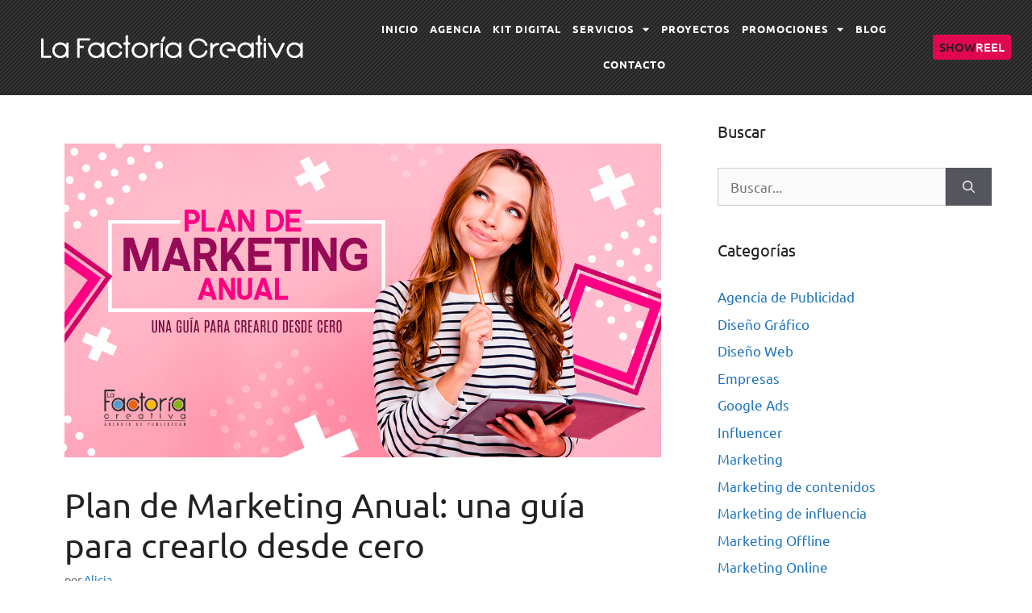

--- FILE ---
content_type: text/html; charset=UTF-8
request_url: https://www.lafactoriacreativa.com/blog/agencia-de-publicidad/plan-de-marketing-anual/
body_size: 29500
content:
<!DOCTYPE html>
<html lang="es">
<head>
	<meta charset="UTF-8">
	
        <script type="text/javascript" data-pressidium-cc-no-block>
            function onPressidiumCookieConsentUpdated(event) {
                window.dataLayer = window.dataLayer || [];
                window.dataLayer.push({
                    event: 'pressidium-cookie-consent-' + event.type,
                    consent: event.detail,
                });
            }

            window.addEventListener('pressidium-cookie-consent-accepted', onPressidiumCookieConsentUpdated);
            window.addEventListener('pressidium-cookie-consent-changed', onPressidiumCookieConsentUpdated);
        </script>

        
        <style id="pressidium-cc-styles">
            .pressidium-cc-theme {
                --cc-bg: #f9faff;
--cc-text: #112954;
--cc-btn-primary-bg: #3859d0;
--cc-btn-primary-text: #f9faff;
--cc-btn-primary-hover-bg: #1d2e38;
--cc-btn-primary-hover-text: #f9faff;
--cc-btn-secondary-bg: #dfe7f9;
--cc-btn-secondary-text: #112954;
--cc-btn-secondary-hover-bg: #c6d1ea;
--cc-btn-secondary-hover-text: #112954;
--cc-toggle-bg-off: #8fa8d6;
--cc-toggle-bg-on: #3859d0;
--cc-toggle-bg-readonly: #cbd8f1;
--cc-toggle-knob-bg: #fff;
--cc-toggle-knob-icon-color: #ecf2fa;
--cc-cookie-category-block-bg: #ebeff9;
--cc-cookie-category-block-bg-hover: #dbe5f9;
--cc-section-border: #f1f3f5;
--cc-block-text: #112954;
--cc-cookie-table-border: #e1e7f3;
--cc-overlay-bg: rgba(230, 235, 255, .85);
--cc-webkit-scrollbar-bg: #ebeff9;
--cc-webkit-scrollbar-bg-hover: #3859d0;
--cc-btn-floating-bg: #3859d0;
--cc-btn-floating-icon: #f9faff;
--cc-btn-floating-hover-bg: #1d2e38;
--cc-btn-floating-hover-icon: #f9faff;
            }
        </style>

        <meta name='robots' content='index, follow, max-image-preview:large, max-snippet:-1, max-video-preview:-1' />
	<style>img:is([sizes="auto" i], [sizes^="auto," i]) { contain-intrinsic-size: 3000px 1500px }</style>
	<meta name="viewport" content="width=device-width, initial-scale=1">
	<!-- This site is optimized with the Yoast SEO plugin v26.8 - https://yoast.com/product/yoast-seo-wordpress/ -->
	<title>Plan de Marketing Anual: una guía para crearlo desde cero</title>
	<meta name="description" content="Un plan de marketing anual es clave para ayudar a tu negocio a la consecución de uno de sus objetivos, cómo es el vender más. Establecer un plan..." />
	<link rel="canonical" href="https://www.lafactoriacreativa.com/blog/agencia-de-publicidad/plan-de-marketing-anual/" />
	<meta property="og:locale" content="es_ES" />
	<meta property="og:type" content="article" />
	<meta property="og:title" content="Plan de Marketing Anual: una guía para crearlo desde cero" />
	<meta property="og:description" content="Un plan de marketing anual es clave para ayudar a tu negocio a la consecución de uno de sus objetivos, cómo es el vender más. Establecer un plan..." />
	<meta property="og:url" content="https://www.lafactoriacreativa.com/blog/agencia-de-publicidad/plan-de-marketing-anual/" />
	<meta property="og:site_name" content="La Factoría Creativa" />
	<meta property="article:publisher" content="https://www.facebook.com/lafactoriacreativa" />
	<meta property="article:published_time" content="2019-04-01T15:11:46+00:00" />
	<meta property="article:modified_time" content="2025-09-24T13:23:29+00:00" />
	<meta property="og:image" content="http://www.lafactoriacreativa.com/wp-content/uploads/2019/04/BLOG-Plan-de-marketing-anual-1200x630.jpg" />
	<meta property="og:image:width" content="1200" />
	<meta property="og:image:height" content="630" />
	<meta property="og:image:type" content="image/jpeg" />
	<meta name="author" content="Alicia" />
	<meta name="twitter:card" content="summary_large_image" />
	<meta name="twitter:creator" content="@lafactoriacrea" />
	<meta name="twitter:site" content="@lafactoriacrea" />
	<meta name="twitter:label1" content="Escrito por" />
	<meta name="twitter:data1" content="Alicia" />
	<meta name="twitter:label2" content="Tiempo de lectura" />
	<meta name="twitter:data2" content="4 minutos" />
	<!-- / Yoast SEO plugin. -->


<link href='https://fonts.gstatic.com' crossorigin rel='preconnect' />
<link href='https://fonts.googleapis.com' crossorigin rel='preconnect' />
<link rel="alternate" type="application/rss+xml" title="La Factoría Creativa &raquo; Feed" href="https://www.lafactoriacreativa.com/feed/" />
<link rel="alternate" type="application/rss+xml" title="La Factoría Creativa &raquo; Feed de los comentarios" href="https://www.lafactoriacreativa.com/comments/feed/" />
<link rel="alternate" type="application/rss+xml" title="La Factoría Creativa &raquo; Comentario Plan de Marketing Anual: una guía para crearlo desde cero del feed" href="https://www.lafactoriacreativa.com/blog/agencia-de-publicidad/plan-de-marketing-anual/feed/" />
<script>
window._wpemojiSettings = {"baseUrl":"https:\/\/s.w.org\/images\/core\/emoji\/15.0.3\/72x72\/","ext":".png","svgUrl":"https:\/\/s.w.org\/images\/core\/emoji\/15.0.3\/svg\/","svgExt":".svg","source":{"concatemoji":"https:\/\/www.lafactoriacreativa.com\/wp-includes\/js\/wp-emoji-release.min.js?ver=6.7.4"}};
/*! This file is auto-generated */
!function(i,n){var o,s,e;function c(e){try{var t={supportTests:e,timestamp:(new Date).valueOf()};sessionStorage.setItem(o,JSON.stringify(t))}catch(e){}}function p(e,t,n){e.clearRect(0,0,e.canvas.width,e.canvas.height),e.fillText(t,0,0);var t=new Uint32Array(e.getImageData(0,0,e.canvas.width,e.canvas.height).data),r=(e.clearRect(0,0,e.canvas.width,e.canvas.height),e.fillText(n,0,0),new Uint32Array(e.getImageData(0,0,e.canvas.width,e.canvas.height).data));return t.every(function(e,t){return e===r[t]})}function u(e,t,n){switch(t){case"flag":return n(e,"\ud83c\udff3\ufe0f\u200d\u26a7\ufe0f","\ud83c\udff3\ufe0f\u200b\u26a7\ufe0f")?!1:!n(e,"\ud83c\uddfa\ud83c\uddf3","\ud83c\uddfa\u200b\ud83c\uddf3")&&!n(e,"\ud83c\udff4\udb40\udc67\udb40\udc62\udb40\udc65\udb40\udc6e\udb40\udc67\udb40\udc7f","\ud83c\udff4\u200b\udb40\udc67\u200b\udb40\udc62\u200b\udb40\udc65\u200b\udb40\udc6e\u200b\udb40\udc67\u200b\udb40\udc7f");case"emoji":return!n(e,"\ud83d\udc26\u200d\u2b1b","\ud83d\udc26\u200b\u2b1b")}return!1}function f(e,t,n){var r="undefined"!=typeof WorkerGlobalScope&&self instanceof WorkerGlobalScope?new OffscreenCanvas(300,150):i.createElement("canvas"),a=r.getContext("2d",{willReadFrequently:!0}),o=(a.textBaseline="top",a.font="600 32px Arial",{});return e.forEach(function(e){o[e]=t(a,e,n)}),o}function t(e){var t=i.createElement("script");t.src=e,t.defer=!0,i.head.appendChild(t)}"undefined"!=typeof Promise&&(o="wpEmojiSettingsSupports",s=["flag","emoji"],n.supports={everything:!0,everythingExceptFlag:!0},e=new Promise(function(e){i.addEventListener("DOMContentLoaded",e,{once:!0})}),new Promise(function(t){var n=function(){try{var e=JSON.parse(sessionStorage.getItem(o));if("object"==typeof e&&"number"==typeof e.timestamp&&(new Date).valueOf()<e.timestamp+604800&&"object"==typeof e.supportTests)return e.supportTests}catch(e){}return null}();if(!n){if("undefined"!=typeof Worker&&"undefined"!=typeof OffscreenCanvas&&"undefined"!=typeof URL&&URL.createObjectURL&&"undefined"!=typeof Blob)try{var e="postMessage("+f.toString()+"("+[JSON.stringify(s),u.toString(),p.toString()].join(",")+"));",r=new Blob([e],{type:"text/javascript"}),a=new Worker(URL.createObjectURL(r),{name:"wpTestEmojiSupports"});return void(a.onmessage=function(e){c(n=e.data),a.terminate(),t(n)})}catch(e){}c(n=f(s,u,p))}t(n)}).then(function(e){for(var t in e)n.supports[t]=e[t],n.supports.everything=n.supports.everything&&n.supports[t],"flag"!==t&&(n.supports.everythingExceptFlag=n.supports.everythingExceptFlag&&n.supports[t]);n.supports.everythingExceptFlag=n.supports.everythingExceptFlag&&!n.supports.flag,n.DOMReady=!1,n.readyCallback=function(){n.DOMReady=!0}}).then(function(){return e}).then(function(){var e;n.supports.everything||(n.readyCallback(),(e=n.source||{}).concatemoji?t(e.concatemoji):e.wpemoji&&e.twemoji&&(t(e.twemoji),t(e.wpemoji)))}))}((window,document),window._wpemojiSettings);
</script>
<link rel='stylesheet' id='generate-fonts-css' href='//fonts.googleapis.com/css?family=Ubuntu:300,300italic,regular,italic,500,500italic,700,700italic' media='all' />
<style id='wp-emoji-styles-inline-css'>

	img.wp-smiley, img.emoji {
		display: inline !important;
		border: none !important;
		box-shadow: none !important;
		height: 1em !important;
		width: 1em !important;
		margin: 0 0.07em !important;
		vertical-align: -0.1em !important;
		background: none !important;
		padding: 0 !important;
	}
</style>
<link rel='stylesheet' id='wp-block-library-css' href='https://www.lafactoriacreativa.com/wp-includes/css/dist/block-library/style.min.css?ver=6.7.4' media='all' />
<style id='pressidium-cookies-style-inline-css'>
.wp-block-pressidium-cookies{overflow-x:auto}.wp-block-pressidium-cookies table{border-collapse:collapse;width:100%}.wp-block-pressidium-cookies thead{border-bottom:3px solid}.wp-block-pressidium-cookies td,.wp-block-pressidium-cookies th{border:solid;padding:.5em}.wp-block-pressidium-cookies td.align-left,.wp-block-pressidium-cookies th.align-left{text-align:left}.wp-block-pressidium-cookies td.align-center,.wp-block-pressidium-cookies th.align-center{text-align:center}.wp-block-pressidium-cookies td.align-right,.wp-block-pressidium-cookies th.align-right{text-align:right}.wp-block-pressidium-cookies td.wrap{word-wrap:anywhere}.wp-block-pressidium-cookies .has-fixed-layout{table-layout:fixed;width:100%}.wp-block-pressidium-cookies .has-fixed-layout td,.wp-block-pressidium-cookies .has-fixed-layout th{word-break:break-word}.wp-block-pressidium-cookies.aligncenter,.wp-block-pressidium-cookies.alignleft,.wp-block-pressidium-cookies.alignright{display:table;width:auto}.wp-block-pressidium-cookies.aligncenter td,.wp-block-pressidium-cookies.aligncenter th,.wp-block-pressidium-cookies.alignleft td,.wp-block-pressidium-cookies.alignleft th,.wp-block-pressidium-cookies.alignright td,.wp-block-pressidium-cookies.alignright th{word-break:break-word}.wp-block-pressidium-cookies.is-style-stripes{background-color:transparent;border-collapse:inherit;border-spacing:0}.wp-block-pressidium-cookies.is-style-stripes tbody tr:nth-child(odd){background-color:var(--cc-block-stripe-color)}.wp-block-pressidium-cookies.is-style-stripes td,.wp-block-pressidium-cookies.is-style-stripes th{border-color:transparent}.wp-block-pressidium-cookies .has-border-color td,.wp-block-pressidium-cookies .has-border-color th,.wp-block-pressidium-cookies .has-border-color tr,.wp-block-pressidium-cookies .has-border-color>*{border-color:inherit}.wp-block-pressidium-cookies table[style*=border-top-color] tr:first-child,.wp-block-pressidium-cookies table[style*=border-top-color] tr:first-child td,.wp-block-pressidium-cookies table[style*=border-top-color] tr:first-child th,.wp-block-pressidium-cookies table[style*=border-top-color]>*,.wp-block-pressidium-cookies table[style*=border-top-color]>* td,.wp-block-pressidium-cookies table[style*=border-top-color]>* th{border-top-color:inherit}.wp-block-pressidium-cookies table[style*=border-top-color] tr:not(:first-child){border-top-color:currentColor}.wp-block-pressidium-cookies table[style*=border-right-color] td:last-child,.wp-block-pressidium-cookies table[style*=border-right-color] th,.wp-block-pressidium-cookies table[style*=border-right-color] tr,.wp-block-pressidium-cookies table[style*=border-right-color]>*{border-right-color:inherit}.wp-block-pressidium-cookies table[style*=border-bottom-color] tr:last-child,.wp-block-pressidium-cookies table[style*=border-bottom-color] tr:last-child td,.wp-block-pressidium-cookies table[style*=border-bottom-color] tr:last-child th,.wp-block-pressidium-cookies table[style*=border-bottom-color]>*,.wp-block-pressidium-cookies table[style*=border-bottom-color]>* td,.wp-block-pressidium-cookies table[style*=border-bottom-color]>* th{border-bottom-color:inherit}.wp-block-pressidium-cookies table[style*=border-bottom-color] tr:not(:last-child){border-bottom-color:currentColor}.wp-block-pressidium-cookies table[style*=border-left-color] td:first-child,.wp-block-pressidium-cookies table[style*=border-left-color] th,.wp-block-pressidium-cookies table[style*=border-left-color] tr,.wp-block-pressidium-cookies table[style*=border-left-color]>*{border-left-color:inherit}.wp-block-pressidium-cookies table[style*=border-style] td,.wp-block-pressidium-cookies table[style*=border-style] th,.wp-block-pressidium-cookies table[style*=border-style] tr,.wp-block-pressidium-cookies table[style*=border-style]>*{border-style:inherit}.wp-block-pressidium-cookies table[style*=border-width] td,.wp-block-pressidium-cookies table[style*=border-width] th,.wp-block-pressidium-cookies table[style*=border-width] tr,.wp-block-pressidium-cookies table[style*=border-width]>*{border-style:inherit;border-width:inherit}

</style>
<link rel='stylesheet' id='mpp_gutenberg-css' href='https://www.lafactoriacreativa.com/wp-content/plugins/metronet-profile-picture/dist/blocks.style.build.css?ver=2.6.3' media='all' />
<style id='classic-theme-styles-inline-css'>
/*! This file is auto-generated */
.wp-block-button__link{color:#fff;background-color:#32373c;border-radius:9999px;box-shadow:none;text-decoration:none;padding:calc(.667em + 2px) calc(1.333em + 2px);font-size:1.125em}.wp-block-file__button{background:#32373c;color:#fff;text-decoration:none}
</style>
<style id='global-styles-inline-css'>
:root{--wp--preset--aspect-ratio--square: 1;--wp--preset--aspect-ratio--4-3: 4/3;--wp--preset--aspect-ratio--3-4: 3/4;--wp--preset--aspect-ratio--3-2: 3/2;--wp--preset--aspect-ratio--2-3: 2/3;--wp--preset--aspect-ratio--16-9: 16/9;--wp--preset--aspect-ratio--9-16: 9/16;--wp--preset--color--black: #000000;--wp--preset--color--cyan-bluish-gray: #abb8c3;--wp--preset--color--white: #ffffff;--wp--preset--color--pale-pink: #f78da7;--wp--preset--color--vivid-red: #cf2e2e;--wp--preset--color--luminous-vivid-orange: #ff6900;--wp--preset--color--luminous-vivid-amber: #fcb900;--wp--preset--color--light-green-cyan: #7bdcb5;--wp--preset--color--vivid-green-cyan: #00d084;--wp--preset--color--pale-cyan-blue: #8ed1fc;--wp--preset--color--vivid-cyan-blue: #0693e3;--wp--preset--color--vivid-purple: #9b51e0;--wp--preset--color--contrast: var(--contrast);--wp--preset--color--contrast-2: var(--contrast-2);--wp--preset--color--contrast-3: var(--contrast-3);--wp--preset--color--base: var(--base);--wp--preset--color--base-2: var(--base-2);--wp--preset--color--base-3: var(--base-3);--wp--preset--color--accent: var(--accent);--wp--preset--gradient--vivid-cyan-blue-to-vivid-purple: linear-gradient(135deg,rgba(6,147,227,1) 0%,rgb(155,81,224) 100%);--wp--preset--gradient--light-green-cyan-to-vivid-green-cyan: linear-gradient(135deg,rgb(122,220,180) 0%,rgb(0,208,130) 100%);--wp--preset--gradient--luminous-vivid-amber-to-luminous-vivid-orange: linear-gradient(135deg,rgba(252,185,0,1) 0%,rgba(255,105,0,1) 100%);--wp--preset--gradient--luminous-vivid-orange-to-vivid-red: linear-gradient(135deg,rgba(255,105,0,1) 0%,rgb(207,46,46) 100%);--wp--preset--gradient--very-light-gray-to-cyan-bluish-gray: linear-gradient(135deg,rgb(238,238,238) 0%,rgb(169,184,195) 100%);--wp--preset--gradient--cool-to-warm-spectrum: linear-gradient(135deg,rgb(74,234,220) 0%,rgb(151,120,209) 20%,rgb(207,42,186) 40%,rgb(238,44,130) 60%,rgb(251,105,98) 80%,rgb(254,248,76) 100%);--wp--preset--gradient--blush-light-purple: linear-gradient(135deg,rgb(255,206,236) 0%,rgb(152,150,240) 100%);--wp--preset--gradient--blush-bordeaux: linear-gradient(135deg,rgb(254,205,165) 0%,rgb(254,45,45) 50%,rgb(107,0,62) 100%);--wp--preset--gradient--luminous-dusk: linear-gradient(135deg,rgb(255,203,112) 0%,rgb(199,81,192) 50%,rgb(65,88,208) 100%);--wp--preset--gradient--pale-ocean: linear-gradient(135deg,rgb(255,245,203) 0%,rgb(182,227,212) 50%,rgb(51,167,181) 100%);--wp--preset--gradient--electric-grass: linear-gradient(135deg,rgb(202,248,128) 0%,rgb(113,206,126) 100%);--wp--preset--gradient--midnight: linear-gradient(135deg,rgb(2,3,129) 0%,rgb(40,116,252) 100%);--wp--preset--font-size--small: 13px;--wp--preset--font-size--medium: 20px;--wp--preset--font-size--large: 36px;--wp--preset--font-size--x-large: 42px;--wp--preset--spacing--20: 0.44rem;--wp--preset--spacing--30: 0.67rem;--wp--preset--spacing--40: 1rem;--wp--preset--spacing--50: 1.5rem;--wp--preset--spacing--60: 2.25rem;--wp--preset--spacing--70: 3.38rem;--wp--preset--spacing--80: 5.06rem;--wp--preset--shadow--natural: 6px 6px 9px rgba(0, 0, 0, 0.2);--wp--preset--shadow--deep: 12px 12px 50px rgba(0, 0, 0, 0.4);--wp--preset--shadow--sharp: 6px 6px 0px rgba(0, 0, 0, 0.2);--wp--preset--shadow--outlined: 6px 6px 0px -3px rgba(255, 255, 255, 1), 6px 6px rgba(0, 0, 0, 1);--wp--preset--shadow--crisp: 6px 6px 0px rgba(0, 0, 0, 1);}:where(.is-layout-flex){gap: 0.5em;}:where(.is-layout-grid){gap: 0.5em;}body .is-layout-flex{display: flex;}.is-layout-flex{flex-wrap: wrap;align-items: center;}.is-layout-flex > :is(*, div){margin: 0;}body .is-layout-grid{display: grid;}.is-layout-grid > :is(*, div){margin: 0;}:where(.wp-block-columns.is-layout-flex){gap: 2em;}:where(.wp-block-columns.is-layout-grid){gap: 2em;}:where(.wp-block-post-template.is-layout-flex){gap: 1.25em;}:where(.wp-block-post-template.is-layout-grid){gap: 1.25em;}.has-black-color{color: var(--wp--preset--color--black) !important;}.has-cyan-bluish-gray-color{color: var(--wp--preset--color--cyan-bluish-gray) !important;}.has-white-color{color: var(--wp--preset--color--white) !important;}.has-pale-pink-color{color: var(--wp--preset--color--pale-pink) !important;}.has-vivid-red-color{color: var(--wp--preset--color--vivid-red) !important;}.has-luminous-vivid-orange-color{color: var(--wp--preset--color--luminous-vivid-orange) !important;}.has-luminous-vivid-amber-color{color: var(--wp--preset--color--luminous-vivid-amber) !important;}.has-light-green-cyan-color{color: var(--wp--preset--color--light-green-cyan) !important;}.has-vivid-green-cyan-color{color: var(--wp--preset--color--vivid-green-cyan) !important;}.has-pale-cyan-blue-color{color: var(--wp--preset--color--pale-cyan-blue) !important;}.has-vivid-cyan-blue-color{color: var(--wp--preset--color--vivid-cyan-blue) !important;}.has-vivid-purple-color{color: var(--wp--preset--color--vivid-purple) !important;}.has-black-background-color{background-color: var(--wp--preset--color--black) !important;}.has-cyan-bluish-gray-background-color{background-color: var(--wp--preset--color--cyan-bluish-gray) !important;}.has-white-background-color{background-color: var(--wp--preset--color--white) !important;}.has-pale-pink-background-color{background-color: var(--wp--preset--color--pale-pink) !important;}.has-vivid-red-background-color{background-color: var(--wp--preset--color--vivid-red) !important;}.has-luminous-vivid-orange-background-color{background-color: var(--wp--preset--color--luminous-vivid-orange) !important;}.has-luminous-vivid-amber-background-color{background-color: var(--wp--preset--color--luminous-vivid-amber) !important;}.has-light-green-cyan-background-color{background-color: var(--wp--preset--color--light-green-cyan) !important;}.has-vivid-green-cyan-background-color{background-color: var(--wp--preset--color--vivid-green-cyan) !important;}.has-pale-cyan-blue-background-color{background-color: var(--wp--preset--color--pale-cyan-blue) !important;}.has-vivid-cyan-blue-background-color{background-color: var(--wp--preset--color--vivid-cyan-blue) !important;}.has-vivid-purple-background-color{background-color: var(--wp--preset--color--vivid-purple) !important;}.has-black-border-color{border-color: var(--wp--preset--color--black) !important;}.has-cyan-bluish-gray-border-color{border-color: var(--wp--preset--color--cyan-bluish-gray) !important;}.has-white-border-color{border-color: var(--wp--preset--color--white) !important;}.has-pale-pink-border-color{border-color: var(--wp--preset--color--pale-pink) !important;}.has-vivid-red-border-color{border-color: var(--wp--preset--color--vivid-red) !important;}.has-luminous-vivid-orange-border-color{border-color: var(--wp--preset--color--luminous-vivid-orange) !important;}.has-luminous-vivid-amber-border-color{border-color: var(--wp--preset--color--luminous-vivid-amber) !important;}.has-light-green-cyan-border-color{border-color: var(--wp--preset--color--light-green-cyan) !important;}.has-vivid-green-cyan-border-color{border-color: var(--wp--preset--color--vivid-green-cyan) !important;}.has-pale-cyan-blue-border-color{border-color: var(--wp--preset--color--pale-cyan-blue) !important;}.has-vivid-cyan-blue-border-color{border-color: var(--wp--preset--color--vivid-cyan-blue) !important;}.has-vivid-purple-border-color{border-color: var(--wp--preset--color--vivid-purple) !important;}.has-vivid-cyan-blue-to-vivid-purple-gradient-background{background: var(--wp--preset--gradient--vivid-cyan-blue-to-vivid-purple) !important;}.has-light-green-cyan-to-vivid-green-cyan-gradient-background{background: var(--wp--preset--gradient--light-green-cyan-to-vivid-green-cyan) !important;}.has-luminous-vivid-amber-to-luminous-vivid-orange-gradient-background{background: var(--wp--preset--gradient--luminous-vivid-amber-to-luminous-vivid-orange) !important;}.has-luminous-vivid-orange-to-vivid-red-gradient-background{background: var(--wp--preset--gradient--luminous-vivid-orange-to-vivid-red) !important;}.has-very-light-gray-to-cyan-bluish-gray-gradient-background{background: var(--wp--preset--gradient--very-light-gray-to-cyan-bluish-gray) !important;}.has-cool-to-warm-spectrum-gradient-background{background: var(--wp--preset--gradient--cool-to-warm-spectrum) !important;}.has-blush-light-purple-gradient-background{background: var(--wp--preset--gradient--blush-light-purple) !important;}.has-blush-bordeaux-gradient-background{background: var(--wp--preset--gradient--blush-bordeaux) !important;}.has-luminous-dusk-gradient-background{background: var(--wp--preset--gradient--luminous-dusk) !important;}.has-pale-ocean-gradient-background{background: var(--wp--preset--gradient--pale-ocean) !important;}.has-electric-grass-gradient-background{background: var(--wp--preset--gradient--electric-grass) !important;}.has-midnight-gradient-background{background: var(--wp--preset--gradient--midnight) !important;}.has-small-font-size{font-size: var(--wp--preset--font-size--small) !important;}.has-medium-font-size{font-size: var(--wp--preset--font-size--medium) !important;}.has-large-font-size{font-size: var(--wp--preset--font-size--large) !important;}.has-x-large-font-size{font-size: var(--wp--preset--font-size--x-large) !important;}
:where(.wp-block-post-template.is-layout-flex){gap: 1.25em;}:where(.wp-block-post-template.is-layout-grid){gap: 1.25em;}
:where(.wp-block-columns.is-layout-flex){gap: 2em;}:where(.wp-block-columns.is-layout-grid){gap: 2em;}
:root :where(.wp-block-pullquote){font-size: 1.5em;line-height: 1.6;}
</style>
<link rel='stylesheet' id='bcct_style-css' href='https://www.lafactoriacreativa.com/wp-content/plugins/better-click-to-tweet/assets/css/styles.css?ver=3.0' media='all' />
<link rel='stylesheet' id='cpsh-shortcodes-css' href='https://www.lafactoriacreativa.com/wp-content/plugins/column-shortcodes//assets/css/shortcodes.css?ver=1.0.1' media='all' />
<link rel='stylesheet' id='wp-date-remover-css' href='https://www.lafactoriacreativa.com/wp-content/plugins/wp-date-remover/public/css/wp-date-remover-public.css?ver=1.0.0' media='all' />
<link rel='stylesheet' id='ez-toc-css' href='https://www.lafactoriacreativa.com/wp-content/plugins/easy-table-of-contents/assets/css/screen.min.css?ver=2.0.80' media='all' />
<style id='ez-toc-inline-css'>
div#ez-toc-container .ez-toc-title {font-size: 120%;}div#ez-toc-container .ez-toc-title {font-weight: 500;}div#ez-toc-container ul li , div#ez-toc-container ul li a {font-size: 95%;}div#ez-toc-container ul li , div#ez-toc-container ul li a {font-weight: 500;}div#ez-toc-container nav ul ul li {font-size: 90%;}div#ez-toc-container {background: #fff;border: 1px solid #12a7e2;}div#ez-toc-container p.ez-toc-title , #ez-toc-container .ez_toc_custom_title_icon , #ez-toc-container .ez_toc_custom_toc_icon {color: #12a7e2;}div#ez-toc-container ul.ez-toc-list a {color: #12a7e2;}div#ez-toc-container ul.ez-toc-list a:hover {color: #6ab920;}div#ez-toc-container ul.ez-toc-list a:visited {color: #6ab920;}.ez-toc-counter nav ul li a::before {color: ;}.ez-toc-box-title {font-weight: bold; margin-bottom: 10px; text-align: center; text-transform: uppercase; letter-spacing: 1px; color: #666; padding-bottom: 5px;position:absolute;top:-4%;left:5%;background-color: inherit;transition: top 0.3s ease;}.ez-toc-box-title.toc-closed {top:-25%;}
.ez-toc-container-direction {direction: ltr;}.ez-toc-counter ul{counter-reset: item ;}.ez-toc-counter nav ul li a::before {content: counters(item, '.', decimal) '. ';display: inline-block;counter-increment: item;flex-grow: 0;flex-shrink: 0;margin-right: .2em; float: left; }.ez-toc-widget-direction {direction: ltr;}.ez-toc-widget-container ul{counter-reset: item ;}.ez-toc-widget-container nav ul li a::before {content: counters(item, '.', decimal) '. ';display: inline-block;counter-increment: item;flex-grow: 0;flex-shrink: 0;margin-right: .2em; float: left; }
</style>
<link rel='stylesheet' id='cookie-consent-client-style-css' href='https://www.lafactoriacreativa.com/wp-content/plugins/pressidium-cookie-consent/public/bundle.client.css?ver=196e4b8ba8df598fce49' media='all' />
<link rel='stylesheet' id='generate-comments-css' href='https://www.lafactoriacreativa.com/wp-content/themes/generatepress/assets/css/components/comments.min.css?ver=3.6.1' media='all' />
<link rel='stylesheet' id='generate-style-css' href='https://www.lafactoriacreativa.com/wp-content/themes/generatepress/assets/css/main.min.css?ver=3.6.1' media='all' />
<style id='generate-style-inline-css'>
body{background-color:#ffffff;color:#222222;}a{color:#1e73be;}a:hover, a:focus, a:active{color:#000000;}.wp-block-group__inner-container{max-width:1200px;margin-left:auto;margin-right:auto;}:root{--contrast:#222222;--contrast-2:#575760;--contrast-3:#b2b2be;--base:#f0f0f0;--base-2:#f7f8f9;--base-3:#ffffff;--accent:#1e73be;}:root .has-contrast-color{color:var(--contrast);}:root .has-contrast-background-color{background-color:var(--contrast);}:root .has-contrast-2-color{color:var(--contrast-2);}:root .has-contrast-2-background-color{background-color:var(--contrast-2);}:root .has-contrast-3-color{color:var(--contrast-3);}:root .has-contrast-3-background-color{background-color:var(--contrast-3);}:root .has-base-color{color:var(--base);}:root .has-base-background-color{background-color:var(--base);}:root .has-base-2-color{color:var(--base-2);}:root .has-base-2-background-color{background-color:var(--base-2);}:root .has-base-3-color{color:var(--base-3);}:root .has-base-3-background-color{background-color:var(--base-3);}:root .has-accent-color{color:var(--accent);}:root .has-accent-background-color{background-color:var(--accent);}body, button, input, select, textarea{font-family:"Ubuntu", sans-serif;}body{line-height:1.5;}.entry-content > [class*="wp-block-"]:not(:last-child):not(.wp-block-heading){margin-bottom:1.5em;}.main-navigation .main-nav ul ul li a{font-size:14px;}.sidebar .widget, .footer-widgets .widget{font-size:17px;}@media (max-width:768px){h1{font-size:31px;}h2{font-size:27px;}h3{font-size:24px;}h4{font-size:22px;}h5{font-size:19px;}}.top-bar{background-color:#636363;color:#ffffff;}.top-bar a{color:#ffffff;}.top-bar a:hover{color:#303030;}.site-header{background-color:#ffffff;}.main-title a,.main-title a:hover{color:#222222;}.site-description{color:#757575;}.mobile-menu-control-wrapper .menu-toggle,.mobile-menu-control-wrapper .menu-toggle:hover,.mobile-menu-control-wrapper .menu-toggle:focus,.has-inline-mobile-toggle #site-navigation.toggled{background-color:rgba(0, 0, 0, 0.02);}.main-navigation,.main-navigation ul ul{background-color:#ffffff;}.main-navigation .main-nav ul li a, .main-navigation .menu-toggle, .main-navigation .menu-bar-items{color:#515151;}.main-navigation .main-nav ul li:not([class*="current-menu-"]):hover > a, .main-navigation .main-nav ul li:not([class*="current-menu-"]):focus > a, .main-navigation .main-nav ul li.sfHover:not([class*="current-menu-"]) > a, .main-navigation .menu-bar-item:hover > a, .main-navigation .menu-bar-item.sfHover > a{color:#7a8896;background-color:#ffffff;}button.menu-toggle:hover,button.menu-toggle:focus{color:#515151;}.main-navigation .main-nav ul li[class*="current-menu-"] > a{color:#7a8896;background-color:#ffffff;}.navigation-search input[type="search"],.navigation-search input[type="search"]:active, .navigation-search input[type="search"]:focus, .main-navigation .main-nav ul li.search-item.active > a, .main-navigation .menu-bar-items .search-item.active > a{color:#7a8896;background-color:#ffffff;}.main-navigation ul ul{background-color:#eaeaea;}.main-navigation .main-nav ul ul li a{color:#515151;}.main-navigation .main-nav ul ul li:not([class*="current-menu-"]):hover > a,.main-navigation .main-nav ul ul li:not([class*="current-menu-"]):focus > a, .main-navigation .main-nav ul ul li.sfHover:not([class*="current-menu-"]) > a{color:#7a8896;background-color:#eaeaea;}.main-navigation .main-nav ul ul li[class*="current-menu-"] > a{color:#7a8896;background-color:#eaeaea;}.separate-containers .inside-article, .separate-containers .comments-area, .separate-containers .page-header, .one-container .container, .separate-containers .paging-navigation, .inside-page-header{background-color:#ffffff;}.entry-title a{color:#222222;}.entry-title a:hover{color:#55555e;}.entry-meta{color:#595959;}.sidebar .widget{background-color:#ffffff;}.footer-widgets{background-color:#ffffff;}.footer-widgets .widget-title{color:#000000;}.site-info{color:#ffffff;background-color:#55555e;}.site-info a{color:#ffffff;}.site-info a:hover{color:#d3d3d3;}.footer-bar .widget_nav_menu .current-menu-item a{color:#d3d3d3;}input[type="text"],input[type="email"],input[type="url"],input[type="password"],input[type="search"],input[type="tel"],input[type="number"],textarea,select{color:#666666;background-color:#fafafa;border-color:#cccccc;}input[type="text"]:focus,input[type="email"]:focus,input[type="url"]:focus,input[type="password"]:focus,input[type="search"]:focus,input[type="tel"]:focus,input[type="number"]:focus,textarea:focus,select:focus{color:#666666;background-color:#ffffff;border-color:#bfbfbf;}button,html input[type="button"],input[type="reset"],input[type="submit"],a.button,a.wp-block-button__link:not(.has-background){color:#ffffff;background-color:#55555e;}button:hover,html input[type="button"]:hover,input[type="reset"]:hover,input[type="submit"]:hover,a.button:hover,button:focus,html input[type="button"]:focus,input[type="reset"]:focus,input[type="submit"]:focus,a.button:focus,a.wp-block-button__link:not(.has-background):active,a.wp-block-button__link:not(.has-background):focus,a.wp-block-button__link:not(.has-background):hover{color:#ffffff;background-color:#3f4047;}a.generate-back-to-top{background-color:rgba( 0,0,0,0.4 );color:#ffffff;}a.generate-back-to-top:hover,a.generate-back-to-top:focus{background-color:rgba( 0,0,0,0.6 );color:#ffffff;}:root{--gp-search-modal-bg-color:var(--base-3);--gp-search-modal-text-color:var(--contrast);--gp-search-modal-overlay-bg-color:rgba(0,0,0,0.2);}@media (max-width: 768px){.main-navigation .menu-bar-item:hover > a, .main-navigation .menu-bar-item.sfHover > a{background:none;color:#515151;}}.nav-below-header .main-navigation .inside-navigation.grid-container, .nav-above-header .main-navigation .inside-navigation.grid-container{padding:0px 20px 0px 20px;}.site-main .wp-block-group__inner-container{padding:40px;}.separate-containers .paging-navigation{padding-top:20px;padding-bottom:20px;}.entry-content .alignwide, body:not(.no-sidebar) .entry-content .alignfull{margin-left:-40px;width:calc(100% + 80px);max-width:calc(100% + 80px);}.rtl .menu-item-has-children .dropdown-menu-toggle{padding-left:20px;}.rtl .main-navigation .main-nav ul li.menu-item-has-children > a{padding-right:20px;}@media (max-width:768px){.separate-containers .inside-article, .separate-containers .comments-area, .separate-containers .page-header, .separate-containers .paging-navigation, .one-container .site-content, .inside-page-header{padding:30px;}.site-main .wp-block-group__inner-container{padding:30px;}.inside-top-bar{padding-right:30px;padding-left:30px;}.inside-header{padding-right:30px;padding-left:30px;}.widget-area .widget{padding-top:30px;padding-right:30px;padding-bottom:30px;padding-left:30px;}.footer-widgets-container{padding-top:30px;padding-right:30px;padding-bottom:30px;padding-left:30px;}.inside-site-info{padding-right:30px;padding-left:30px;}.entry-content .alignwide, body:not(.no-sidebar) .entry-content .alignfull{margin-left:-30px;width:calc(100% + 60px);max-width:calc(100% + 60px);}.one-container .site-main .paging-navigation{margin-bottom:20px;}}/* End cached CSS */.is-right-sidebar{width:30%;}.is-left-sidebar{width:30%;}.site-content .content-area{width:70%;}@media (max-width: 768px){.main-navigation .menu-toggle,.sidebar-nav-mobile:not(#sticky-placeholder){display:block;}.main-navigation ul,.gen-sidebar-nav,.main-navigation:not(.slideout-navigation):not(.toggled) .main-nav > ul,.has-inline-mobile-toggle #site-navigation .inside-navigation > *:not(.navigation-search):not(.main-nav){display:none;}.nav-align-right .inside-navigation,.nav-align-center .inside-navigation{justify-content:space-between;}}
.elementor-template-full-width .site-content{display:block;}
.dynamic-author-image-rounded{border-radius:100%;}.dynamic-featured-image, .dynamic-author-image{vertical-align:middle;}.one-container.blog .dynamic-content-template:not(:last-child), .one-container.archive .dynamic-content-template:not(:last-child){padding-bottom:0px;}.dynamic-entry-excerpt > p:last-child{margin-bottom:0px;}
</style>
<link rel='stylesheet' id='elementor-frontend-css' href='https://www.lafactoriacreativa.com/wp-content/plugins/elementor/assets/css/frontend.min.css?ver=3.34.2' media='all' />
<link rel='stylesheet' id='widget-image-css' href='https://www.lafactoriacreativa.com/wp-content/plugins/elementor/assets/css/widget-image.min.css?ver=3.34.2' media='all' />
<link rel='stylesheet' id='widget-nav-menu-css' href='https://www.lafactoriacreativa.com/wp-content/plugins/elementor-pro/assets/css/widget-nav-menu.min.css?ver=3.34.2' media='all' />
<link rel='stylesheet' id='widget-social-icons-css' href='https://www.lafactoriacreativa.com/wp-content/plugins/elementor/assets/css/widget-social-icons.min.css?ver=3.34.2' media='all' />
<link rel='stylesheet' id='e-apple-webkit-css' href='https://www.lafactoriacreativa.com/wp-content/plugins/elementor/assets/css/conditionals/apple-webkit.min.css?ver=3.34.2' media='all' />
<link rel='stylesheet' id='widget-heading-css' href='https://www.lafactoriacreativa.com/wp-content/plugins/elementor/assets/css/widget-heading.min.css?ver=3.34.2' media='all' />
<link rel='stylesheet' id='widget-form-css' href='https://www.lafactoriacreativa.com/wp-content/plugins/elementor-pro/assets/css/widget-form.min.css?ver=3.34.2' media='all' />
<link rel='stylesheet' id='elementor-icons-css' href='https://www.lafactoriacreativa.com/wp-content/plugins/elementor/assets/lib/eicons/css/elementor-icons.min.css?ver=5.46.0' media='all' />
<link rel='stylesheet' id='elementor-post-2431-css' href='https://www.lafactoriacreativa.com/wp-content/uploads/elementor/css/post-2431.css?ver=1769157139' media='all' />
<link rel='stylesheet' id='elementor-post-2444-css' href='https://www.lafactoriacreativa.com/wp-content/uploads/elementor/css/post-2444.css?ver=1769157140' media='all' />
<link rel='stylesheet' id='elementor-post-2454-css' href='https://www.lafactoriacreativa.com/wp-content/uploads/elementor/css/post-2454.css?ver=1769157140' media='all' />
<link rel='stylesheet' id='generate-blog-images-css' href='https://www.lafactoriacreativa.com/wp-content/plugins/gp-premium/blog/functions/css/featured-images.min.css?ver=2.5.5' media='all' />
<link rel='stylesheet' id='ekit-widget-styles-css' href='https://www.lafactoriacreativa.com/wp-content/plugins/elementskit-lite/widgets/init/assets/css/widget-styles.css?ver=3.7.2' media='all' />
<link rel='stylesheet' id='ekit-responsive-css' href='https://www.lafactoriacreativa.com/wp-content/plugins/elementskit-lite/widgets/init/assets/css/responsive.css?ver=3.7.2' media='all' />
<link rel='stylesheet' id='eael-general-css' href='https://www.lafactoriacreativa.com/wp-content/plugins/essential-addons-for-elementor-lite/assets/front-end/css/view/general.min.css?ver=6.5.8' media='all' />
<link rel='stylesheet' id='elementor-gf-local-roboto-css' href='https://www.lafactoriacreativa.com/wp-content/uploads/elementor/google-fonts/css/roboto.css?ver=1742243551' media='all' />
<link rel='stylesheet' id='elementor-gf-local-robotoslab-css' href='https://www.lafactoriacreativa.com/wp-content/uploads/elementor/google-fonts/css/robotoslab.css?ver=1742243553' media='all' />
<link rel='stylesheet' id='elementor-gf-local-ubuntu-css' href='https://www.lafactoriacreativa.com/wp-content/uploads/elementor/google-fonts/css/ubuntu.css?ver=1742243555' media='all' />
<link rel='stylesheet' id='elementor-icons-shared-0-css' href='https://www.lafactoriacreativa.com/wp-content/plugins/elementor/assets/lib/font-awesome/css/fontawesome.min.css?ver=5.15.3' media='all' />
<link rel='stylesheet' id='elementor-icons-fa-regular-css' href='https://www.lafactoriacreativa.com/wp-content/plugins/elementor/assets/lib/font-awesome/css/regular.min.css?ver=5.15.3' media='all' />
<link rel='stylesheet' id='elementor-icons-fa-solid-css' href='https://www.lafactoriacreativa.com/wp-content/plugins/elementor/assets/lib/font-awesome/css/solid.min.css?ver=5.15.3' media='all' />
<script id="consent-mode-script-js-extra">
var pressidiumCCGCM = {"gcm":{"enabled":true,"implementation":"gtm","ads_data_redaction":false,"url_passthrough":false,"regions":[]}};
</script>
<script src="https://www.lafactoriacreativa.com/wp-content/plugins/pressidium-cookie-consent/public/consent-mode.js?ver=e12e26152e9ebe6a26ba" id="consent-mode-script-js"></script>
<script src="https://www.lafactoriacreativa.com/wp-includes/js/jquery/jquery.min.js?ver=3.7.1" id="jquery-core-js"></script>
<script src="https://www.lafactoriacreativa.com/wp-includes/js/jquery/jquery-migrate.min.js?ver=3.4.1" id="jquery-migrate-js"></script>
<script src="https://www.lafactoriacreativa.com/wp-content/plugins/wp-date-remover/public/js/wp-date-remover-public.js?ver=1.0.0" id="wp-date-remover-js"></script>
<link rel="https://api.w.org/" href="https://www.lafactoriacreativa.com/wp-json/" /><link rel="alternate" title="JSON" type="application/json" href="https://www.lafactoriacreativa.com/wp-json/wp/v2/posts/1460" /><link rel="EditURI" type="application/rsd+xml" title="RSD" href="https://www.lafactoriacreativa.com/xmlrpc.php?rsd" />
<meta name="generator" content="WordPress 6.7.4" />
<link rel='shortlink' href='https://www.lafactoriacreativa.com/?p=1460' />
<link rel="alternate" title="oEmbed (JSON)" type="application/json+oembed" href="https://www.lafactoriacreativa.com/wp-json/oembed/1.0/embed?url=https%3A%2F%2Fwww.lafactoriacreativa.com%2Fblog%2Fagencia-de-publicidad%2Fplan-de-marketing-anual%2F" />
<link rel="alternate" title="oEmbed (XML)" type="text/xml+oembed" href="https://www.lafactoriacreativa.com/wp-json/oembed/1.0/embed?url=https%3A%2F%2Fwww.lafactoriacreativa.com%2Fblog%2Fagencia-de-publicidad%2Fplan-de-marketing-anual%2F&#038;format=xml" />
<!-- Facebook Pixel Code -->
<script>
!function(f,b,e,v,n,t,s)
{if(f.fbq)return;n=f.fbq=function(){n.callMethod?
n.callMethod.apply(n,arguments):n.queue.push(arguments)};
if(!f._fbq)f._fbq=n;n.push=n;n.loaded=!0;n.version='2.0';
n.queue=[];t=b.createElement(e);t.async=!0;
t.src=v;s=b.getElementsByTagName(e)[0];
s.parentNode.insertBefore(t,s)}(window, document,'script',
'https://connect.facebook.net/en_US/fbevents.js');
fbq('init', '801441824137432');
fbq('track', 'PageView');
</script>
<noscript><img height="1" width="1" style="display:none"
src="https://www.facebook.com/tr?id=801441824137432&ev=PageView&noscript=1"
/></noscript>
<!-- End Facebook Pixel Code --><meta name="generator" content="Elementor 3.34.2; features: additional_custom_breakpoints; settings: css_print_method-external, google_font-enabled, font_display-auto">
<!-- Google Tag Manager -->
<script>(function(w,d,s,l,i){w[l]=w[l]||[];w[l].push({'gtm.start':
new Date().getTime(),event:'gtm.js'});var f=d.getElementsByTagName(s)[0],
j=d.createElement(s),dl=l!='dataLayer'?'&l='+l:'';j.async=true;j.src=
'https://www.googletagmanager.com/gtm.js?id='+i+dl;f.parentNode.insertBefore(j,f);
})(window,document,'script','dataLayer','GTM-NJWQWC6');</script>
<!-- End Google Tag Manager -->
<meta name="facebook-domain-verification" content="7zdcrnn04343b5nirbf6nf3dq03usu" />
<script>
(function () {
    var eventChanged = 'pressidium-cookie-consent-changed';
    var eventAccepted = 'pressidium-cookie-consent-accepted';
    console.log("Execute function");
    window.addEventListener(eventChanged, function (event) {
        console.log("eventChanged");
        window.dataLayer.push({
            event: 'custom.event.' + event.type
        });
    });
    window.addEventListener(eventAccepted, function (event) {
        console.log("eventAccepted");
        window.dataLayer.push({
            event: 'custom.event.' + event.type
        });
    });
})();
</script>
			<style>
				.e-con.e-parent:nth-of-type(n+4):not(.e-lazyloaded):not(.e-no-lazyload),
				.e-con.e-parent:nth-of-type(n+4):not(.e-lazyloaded):not(.e-no-lazyload) * {
					background-image: none !important;
				}
				@media screen and (max-height: 1024px) {
					.e-con.e-parent:nth-of-type(n+3):not(.e-lazyloaded):not(.e-no-lazyload),
					.e-con.e-parent:nth-of-type(n+3):not(.e-lazyloaded):not(.e-no-lazyload) * {
						background-image: none !important;
					}
				}
				@media screen and (max-height: 640px) {
					.e-con.e-parent:nth-of-type(n+2):not(.e-lazyloaded):not(.e-no-lazyload),
					.e-con.e-parent:nth-of-type(n+2):not(.e-lazyloaded):not(.e-no-lazyload) * {
						background-image: none !important;
					}
				}
			</style>
			<link rel="icon" href="https://www.lafactoriacreativa.com/wp-content/uploads/2024/04/cropped-CIRCULO-COLOR-LFC-32x32.png" sizes="32x32" />
<link rel="icon" href="https://www.lafactoriacreativa.com/wp-content/uploads/2024/04/cropped-CIRCULO-COLOR-LFC-192x192.png" sizes="192x192" />
<link rel="apple-touch-icon" href="https://www.lafactoriacreativa.com/wp-content/uploads/2024/04/cropped-CIRCULO-COLOR-LFC-180x180.png" />
<meta name="msapplication-TileImage" content="https://www.lafactoriacreativa.com/wp-content/uploads/2024/04/cropped-CIRCULO-COLOR-LFC-270x270.png" />
		<style id="wp-custom-css">
			.top-bar {
   
    display: none;
}
.contained-content.separate-containers .inside-article {
    padding-right: 15px;
    padding-left: 15px;
}

.widget-area .widget {
    padding: 10px;
}


/*quitar url de los comentarios*/
.comment-form #url{
	display:none;
}		</style>
		</head>

<body class="post-template-default single single-post postid-1460 single-format-standard wp-embed-responsive post-image-above-header post-image-aligned-center sticky-menu-fade pressidium-cc-theme right-sidebar nav-below-header separate-containers header-aligned-left dropdown-hover featured-image-active elementor-default elementor-kit-2431"  >
	<!-- Google Tag Manager (noscript) -->
<noscript><iframe src="https://www.googletagmanager.com/ns.html?id=GTM-NJWQWC6"
height="0" width="0" style="display:none;visibility:hidden"></iframe></noscript>
<!-- End Google Tag Manager (noscript) -->
<a class="screen-reader-text skip-link" href="#content" title="Saltar al contenido">Saltar al contenido</a>		<header data-elementor-type="header" data-elementor-id="2444" class="elementor elementor-2444 elementor-location-header" data-elementor-post-type="elementor_library">
					<section class="elementor-section elementor-top-section elementor-element elementor-element-6df5c51 elementor-section-full_width elementor-hidden-desktop elementor-hidden-tablet elementor-section-height-default elementor-section-height-default" data-id="6df5c51" data-element_type="section" data-settings="{&quot;background_background&quot;:&quot;classic&quot;}">
						<div class="elementor-container elementor-column-gap-no">
					<div class="elementor-column elementor-col-100 elementor-top-column elementor-element elementor-element-f472cde" data-id="f472cde" data-element_type="column">
			<div class="elementor-widget-wrap elementor-element-populated">
						<div class="elementor-element elementor-element-95f6b14 elementor-mobile-align-center elementor-widget elementor-widget-button" data-id="95f6b14" data-element_type="widget" data-widget_type="button.default">
				<div class="elementor-widget-container">
									<div class="elementor-button-wrapper">
					<a class="elementor-button elementor-button-link elementor-size-sm" href="https://www.lafactoriacreativa.com//showreel/">
						<span class="elementor-button-content-wrapper">
						<span class="elementor-button-icon">
				<i aria-hidden="true" class="far fa-laugh-wink"></i>			</span>
									<span class="elementor-button-text">SHOW<span class="reel">REEL</span></span>
					</span>
					</a>
				</div>
								</div>
				</div>
					</div>
		</div>
					</div>
		</section>
				<section class="elementor-section elementor-top-section elementor-element elementor-element-5258addf elementor-section-boxed elementor-section-height-default elementor-section-height-default" data-id="5258addf" data-element_type="section" id="topfactory" data-settings="{&quot;background_background&quot;:&quot;classic&quot;}">
						<div class="elementor-container elementor-column-gap-default">
					<div class="elementor-column elementor-col-33 elementor-top-column elementor-element elementor-element-11fec5af" data-id="11fec5af" data-element_type="column">
			<div class="elementor-widget-wrap elementor-element-populated">
						<div class="elementor-element elementor-element-efcef14 elementor-widget elementor-widget-image" data-id="efcef14" data-element_type="widget" data-widget_type="image.default">
				<div class="elementor-widget-container">
																<a href="https://www.lafactoriacreativa.com/">
							<img width="1" height="1" src="https://www.lafactoriacreativa.com/wp-content/uploads/2021/03/logfact.svg" class="attachment-large size-large wp-image-2483" alt="Logo de La Factoría Creativa" />								</a>
															</div>
				</div>
					</div>
		</div>
				<div class="elementor-column elementor-col-33 elementor-top-column elementor-element elementor-element-4a2e5a46" data-id="4a2e5a46" data-element_type="column">
			<div class="elementor-widget-wrap elementor-element-populated">
						<div class="elementor-element elementor-element-3dbcaa90 elementor-nav-menu__align-center elementor-nav-menu--stretch elementor-nav-menu--dropdown-tablet elementor-nav-menu__text-align-aside elementor-nav-menu--toggle elementor-nav-menu--burger elementor-widget elementor-widget-nav-menu" data-id="3dbcaa90" data-element_type="widget" data-settings="{&quot;full_width&quot;:&quot;stretch&quot;,&quot;layout&quot;:&quot;horizontal&quot;,&quot;submenu_icon&quot;:{&quot;value&quot;:&quot;&lt;i class=\&quot;fas fa-caret-down\&quot; aria-hidden=\&quot;true\&quot;&gt;&lt;\/i&gt;&quot;,&quot;library&quot;:&quot;fa-solid&quot;},&quot;toggle&quot;:&quot;burger&quot;}" data-widget_type="nav-menu.default">
				<div class="elementor-widget-container">
								<nav aria-label="Menú" class="elementor-nav-menu--main elementor-nav-menu__container elementor-nav-menu--layout-horizontal e--pointer-underline e--animation-fade">
				<ul id="menu-1-3dbcaa90" class="elementor-nav-menu"><li class="menu-item menu-item-type-post_type menu-item-object-page menu-item-home menu-item-5315"><a href="https://www.lafactoriacreativa.com/" class="elementor-item">INICIO</a></li>
<li class="menu-item menu-item-type-post_type menu-item-object-page menu-item-5300"><a href="https://www.lafactoriacreativa.com/agencia/" class="elementor-item">AGENCIA</a></li>
<li class="menu-item menu-item-type-post_type menu-item-object-page menu-item-7774"><a href="https://www.lafactoriacreativa.com/kitdigital/" class="elementor-item">KIT DIGITAL</a></li>
<li class="menu-item menu-item-type-custom menu-item-object-custom menu-item-has-children menu-item-2440"><a href="#" class="elementor-item elementor-item-anchor">SERVICIOS</a>
<ul class="sub-menu elementor-nav-menu--dropdown">
	<li class="menu-item menu-item-type-custom menu-item-object-custom menu-item-has-children menu-item-2518"><a href="#" class="elementor-sub-item elementor-item-anchor">MARKETING DIGITAL</a>
	<ul class="sub-menu elementor-nav-menu--dropdown">
		<li class="menu-item menu-item-type-post_type menu-item-object-page menu-item-5301"><a href="https://www.lafactoriacreativa.com/posicionamiento-seo/" class="elementor-sub-item">POSICIONAMIENTO SEO</a></li>
		<li class="menu-item menu-item-type-post_type menu-item-object-page menu-item-11073"><a href="https://www.lafactoriacreativa.com/googleads/" class="elementor-sub-item">GOOGLE ADS</a></li>
		<li class="menu-item menu-item-type-post_type menu-item-object-page menu-item-5303"><a href="https://www.lafactoriacreativa.com/facebook-ads/" class="elementor-sub-item">FACEBOOK ADS</a></li>
		<li class="menu-item menu-item-type-post_type menu-item-object-page menu-item-5304"><a href="https://www.lafactoriacreativa.com/redes-sociales/" class="elementor-sub-item">REDES SOCIALES</a></li>
		<li class="menu-item menu-item-type-post_type menu-item-object-page menu-item-5305"><a href="https://www.lafactoriacreativa.com/email-marketing/" class="elementor-sub-item">EMAIL MARKETING</a></li>
	</ul>
</li>
	<li class="menu-item menu-item-type-custom menu-item-object-custom menu-item-has-children menu-item-2519"><a href="#" class="elementor-sub-item elementor-item-anchor">DISEÑO WEB</a>
	<ul class="sub-menu elementor-nav-menu--dropdown">
		<li class="menu-item menu-item-type-post_type menu-item-object-page menu-item-5306"><a href="https://www.lafactoriacreativa.com/diseno-web-malaga/" class="elementor-sub-item">DISEÑO WEB</a></li>
		<li class="menu-item menu-item-type-post_type menu-item-object-page menu-item-5307"><a href="https://www.lafactoriacreativa.com/landing-page/" class="elementor-sub-item">LANDING PAGE</a></li>
		<li class="menu-item menu-item-type-post_type menu-item-object-page menu-item-5308"><a href="https://www.lafactoriacreativa.com/tiendas-online/" class="elementor-sub-item">TIENDAS ONLINE</a></li>
	</ul>
</li>
	<li class="menu-item menu-item-type-custom menu-item-object-custom menu-item-has-children menu-item-2520"><a href="#" class="elementor-sub-item elementor-item-anchor">DISEÑO GRÁFICO</a>
	<ul class="sub-menu elementor-nav-menu--dropdown">
		<li class="menu-item menu-item-type-post_type menu-item-object-page menu-item-10379"><a href="https://www.lafactoriacreativa.com/branding/" class="elementor-sub-item">BRANDING</a></li>
		<li class="menu-item menu-item-type-post_type menu-item-object-page menu-item-5310"><a href="https://www.lafactoriacreativa.com/cartoons/" class="elementor-sub-item">CARTOONS</a></li>
	</ul>
</li>
	<li class="menu-item menu-item-type-post_type menu-item-object-page menu-item-5311"><a href="https://www.lafactoriacreativa.com/fotografia/" class="elementor-sub-item">FOTOGRAFÍA</a></li>
	<li class="menu-item menu-item-type-post_type menu-item-object-page menu-item-5312"><a href="https://www.lafactoriacreativa.com/video-marketing/" class="elementor-sub-item">VIDEO MARKETING</a></li>
	<li class="menu-item menu-item-type-post_type menu-item-object-page menu-item-12435"><a href="https://www.lafactoriacreativa.com/asesoria-legal-paginas-web/" class="elementor-sub-item">ASESORÍA LEGAL</a></li>
</ul>
</li>
<li class="menu-item menu-item-type-post_type menu-item-object-page menu-item-5313"><a href="https://www.lafactoriacreativa.com/proyectos/" class="elementor-item">PROYECTOS</a></li>
<li class="menu-item menu-item-type-custom menu-item-object-custom menu-item-has-children menu-item-14655"><a href="#" class="elementor-item elementor-item-anchor">PROMOCIONES</a>
<ul class="sub-menu elementor-nav-menu--dropdown">
	<li class="menu-item menu-item-type-post_type menu-item-object-page menu-item-14656"><a href="https://www.lafactoriacreativa.com/videos-ia/" class="elementor-sub-item">VIDEOS IA</a></li>
	<li class="menu-item menu-item-type-post_type menu-item-object-page menu-item-14724"><a href="https://www.lafactoriacreativa.com/christmasdigital-2025/" class="elementor-sub-item">VIDEO CHRISTMAS</a></li>
</ul>
</li>
<li class="menu-item menu-item-type-post_type menu-item-object-page menu-item-6044"><a href="https://www.lafactoriacreativa.com/blog/" class="elementor-item">BLOG</a></li>
<li class="menu-item menu-item-type-post_type menu-item-object-page menu-item-5314"><a href="https://www.lafactoriacreativa.com/contacto/" class="elementor-item">CONTACTO</a></li>
</ul>			</nav>
					<div class="elementor-menu-toggle" role="button" tabindex="0" aria-label="Alternar menú" aria-expanded="false">
			<i aria-hidden="true" role="presentation" class="elementor-menu-toggle__icon--open eicon-menu-bar"></i><i aria-hidden="true" role="presentation" class="elementor-menu-toggle__icon--close eicon-close"></i>		</div>
					<nav class="elementor-nav-menu--dropdown elementor-nav-menu__container" aria-hidden="true">
				<ul id="menu-2-3dbcaa90" class="elementor-nav-menu"><li class="menu-item menu-item-type-post_type menu-item-object-page menu-item-home menu-item-5315"><a href="https://www.lafactoriacreativa.com/" class="elementor-item" tabindex="-1">INICIO</a></li>
<li class="menu-item menu-item-type-post_type menu-item-object-page menu-item-5300"><a href="https://www.lafactoriacreativa.com/agencia/" class="elementor-item" tabindex="-1">AGENCIA</a></li>
<li class="menu-item menu-item-type-post_type menu-item-object-page menu-item-7774"><a href="https://www.lafactoriacreativa.com/kitdigital/" class="elementor-item" tabindex="-1">KIT DIGITAL</a></li>
<li class="menu-item menu-item-type-custom menu-item-object-custom menu-item-has-children menu-item-2440"><a href="#" class="elementor-item elementor-item-anchor" tabindex="-1">SERVICIOS</a>
<ul class="sub-menu elementor-nav-menu--dropdown">
	<li class="menu-item menu-item-type-custom menu-item-object-custom menu-item-has-children menu-item-2518"><a href="#" class="elementor-sub-item elementor-item-anchor" tabindex="-1">MARKETING DIGITAL</a>
	<ul class="sub-menu elementor-nav-menu--dropdown">
		<li class="menu-item menu-item-type-post_type menu-item-object-page menu-item-5301"><a href="https://www.lafactoriacreativa.com/posicionamiento-seo/" class="elementor-sub-item" tabindex="-1">POSICIONAMIENTO SEO</a></li>
		<li class="menu-item menu-item-type-post_type menu-item-object-page menu-item-11073"><a href="https://www.lafactoriacreativa.com/googleads/" class="elementor-sub-item" tabindex="-1">GOOGLE ADS</a></li>
		<li class="menu-item menu-item-type-post_type menu-item-object-page menu-item-5303"><a href="https://www.lafactoriacreativa.com/facebook-ads/" class="elementor-sub-item" tabindex="-1">FACEBOOK ADS</a></li>
		<li class="menu-item menu-item-type-post_type menu-item-object-page menu-item-5304"><a href="https://www.lafactoriacreativa.com/redes-sociales/" class="elementor-sub-item" tabindex="-1">REDES SOCIALES</a></li>
		<li class="menu-item menu-item-type-post_type menu-item-object-page menu-item-5305"><a href="https://www.lafactoriacreativa.com/email-marketing/" class="elementor-sub-item" tabindex="-1">EMAIL MARKETING</a></li>
	</ul>
</li>
	<li class="menu-item menu-item-type-custom menu-item-object-custom menu-item-has-children menu-item-2519"><a href="#" class="elementor-sub-item elementor-item-anchor" tabindex="-1">DISEÑO WEB</a>
	<ul class="sub-menu elementor-nav-menu--dropdown">
		<li class="menu-item menu-item-type-post_type menu-item-object-page menu-item-5306"><a href="https://www.lafactoriacreativa.com/diseno-web-malaga/" class="elementor-sub-item" tabindex="-1">DISEÑO WEB</a></li>
		<li class="menu-item menu-item-type-post_type menu-item-object-page menu-item-5307"><a href="https://www.lafactoriacreativa.com/landing-page/" class="elementor-sub-item" tabindex="-1">LANDING PAGE</a></li>
		<li class="menu-item menu-item-type-post_type menu-item-object-page menu-item-5308"><a href="https://www.lafactoriacreativa.com/tiendas-online/" class="elementor-sub-item" tabindex="-1">TIENDAS ONLINE</a></li>
	</ul>
</li>
	<li class="menu-item menu-item-type-custom menu-item-object-custom menu-item-has-children menu-item-2520"><a href="#" class="elementor-sub-item elementor-item-anchor" tabindex="-1">DISEÑO GRÁFICO</a>
	<ul class="sub-menu elementor-nav-menu--dropdown">
		<li class="menu-item menu-item-type-post_type menu-item-object-page menu-item-10379"><a href="https://www.lafactoriacreativa.com/branding/" class="elementor-sub-item" tabindex="-1">BRANDING</a></li>
		<li class="menu-item menu-item-type-post_type menu-item-object-page menu-item-5310"><a href="https://www.lafactoriacreativa.com/cartoons/" class="elementor-sub-item" tabindex="-1">CARTOONS</a></li>
	</ul>
</li>
	<li class="menu-item menu-item-type-post_type menu-item-object-page menu-item-5311"><a href="https://www.lafactoriacreativa.com/fotografia/" class="elementor-sub-item" tabindex="-1">FOTOGRAFÍA</a></li>
	<li class="menu-item menu-item-type-post_type menu-item-object-page menu-item-5312"><a href="https://www.lafactoriacreativa.com/video-marketing/" class="elementor-sub-item" tabindex="-1">VIDEO MARKETING</a></li>
	<li class="menu-item menu-item-type-post_type menu-item-object-page menu-item-12435"><a href="https://www.lafactoriacreativa.com/asesoria-legal-paginas-web/" class="elementor-sub-item" tabindex="-1">ASESORÍA LEGAL</a></li>
</ul>
</li>
<li class="menu-item menu-item-type-post_type menu-item-object-page menu-item-5313"><a href="https://www.lafactoriacreativa.com/proyectos/" class="elementor-item" tabindex="-1">PROYECTOS</a></li>
<li class="menu-item menu-item-type-custom menu-item-object-custom menu-item-has-children menu-item-14655"><a href="#" class="elementor-item elementor-item-anchor" tabindex="-1">PROMOCIONES</a>
<ul class="sub-menu elementor-nav-menu--dropdown">
	<li class="menu-item menu-item-type-post_type menu-item-object-page menu-item-14656"><a href="https://www.lafactoriacreativa.com/videos-ia/" class="elementor-sub-item" tabindex="-1">VIDEOS IA</a></li>
	<li class="menu-item menu-item-type-post_type menu-item-object-page menu-item-14724"><a href="https://www.lafactoriacreativa.com/christmasdigital-2025/" class="elementor-sub-item" tabindex="-1">VIDEO CHRISTMAS</a></li>
</ul>
</li>
<li class="menu-item menu-item-type-post_type menu-item-object-page menu-item-6044"><a href="https://www.lafactoriacreativa.com/blog/" class="elementor-item" tabindex="-1">BLOG</a></li>
<li class="menu-item menu-item-type-post_type menu-item-object-page menu-item-5314"><a href="https://www.lafactoriacreativa.com/contacto/" class="elementor-item" tabindex="-1">CONTACTO</a></li>
</ul>			</nav>
						</div>
				</div>
					</div>
		</div>
				<div class="elementor-column elementor-col-33 elementor-top-column elementor-element elementor-element-304416db elementor-hidden-phone" data-id="304416db" data-element_type="column">
			<div class="elementor-widget-wrap elementor-element-populated">
						<div class="elementor-element elementor-element-a1643d5 elementor-widget elementor-widget-button" data-id="a1643d5" data-element_type="widget" data-widget_type="button.default">
				<div class="elementor-widget-container">
									<div class="elementor-button-wrapper">
					<a class="elementor-button elementor-button-link elementor-size-sm" href="https://www.lafactoriacreativa.com//showreel/">
						<span class="elementor-button-content-wrapper">
									<span class="elementor-button-text">SHOW<span class="reel">REEL</span></span>
					</span>
					</a>
				</div>
								</div>
				</div>
					</div>
		</div>
					</div>
		</section>
				</header>
		
	<div class="site grid-container container hfeed" id="page">
				<div class="site-content" id="content">
			
	<div class="content-area" id="primary">
		<main class="site-main" id="main">
			
<article id="post-1460" class="post-1460 post type-post status-publish format-standard has-post-thumbnail hentry category-agencia-de-publicidad tag-agencia-de-marketing tag-agencia-de-marketing-en-malaga tag-agencia-de-publicidad-en-malaga tag-agencia-de-publicidad-malaga tag-dafo tag-empresa-de-marketing-digital tag-estrategia-de-marketing-digital tag-estrategias-de-marketing tag-estrategias-digitales tag-factoria-creativa tag-la-factoria-creativa tag-marketing-de-contenido tag-marketing-digital tag-marketing-en-malaga tag-marketing-offline-malaga tag-plan-de-marketing tag-plan-de-marketing-anual tag-plan-de-marketing-anual-en-malaga tag-plan-de-marketing-anual-malaga tag-plan-de-marketing-en-malaga tag-plan-de-marketing-malaga tag-posicionamiento-web"  >
	<div class="inside-article">
		<div class="featured-image  page-header-image-single ">
				<img fetchpriority="high" width="1200" height="630" src="https://www.lafactoriacreativa.com/wp-content/uploads/2019/04/BLOG-Plan-de-marketing-anual-1200x630.jpg" class="attachment-full size-full" alt="Plan de Marketing"  decoding="async" srcset="https://www.lafactoriacreativa.com/wp-content/uploads/2019/04/BLOG-Plan-de-marketing-anual-1200x630.jpg 1200w, https://www.lafactoriacreativa.com/wp-content/uploads/2019/04/BLOG-Plan-de-marketing-anual-1200x630-300x158.jpg 300w, https://www.lafactoriacreativa.com/wp-content/uploads/2019/04/BLOG-Plan-de-marketing-anual-1200x630-768x403.jpg 768w, https://www.lafactoriacreativa.com/wp-content/uploads/2019/04/BLOG-Plan-de-marketing-anual-1200x630-1024x538.jpg 1024w" sizes="(max-width: 1200px) 100vw, 1200px" />
			</div>			<header class="entry-header">
				<h1 class="entry-title" >Plan de Marketing Anual: una guía para crearlo desde cero</h1>		<div class="entry-meta">
			<span class="posted-on"><time class="updated" datetime="" ></time><time class="entry-date published" datetime="" ></time></span> <span class="byline">por <span class="author vcard"   ><a class="url fn n" href="https://www.lafactoriacreativa.com/blog/author/alicia/" title="Ver todas las entradas de Alicia" rel="author" ><span class="author-name" >Alicia</span></a></span></span> 		</div>
					</header>
			
		<div class="entry-content" >
			<div id="ez-toc-container" class="ez-toc-v2_0_80 counter-flat ez-toc-counter ez-toc-custom ez-toc-container-direction">
<div class="ez-toc-title-container"><p class="ez-toc-title" style="cursor:inherit">Índice</p>
</div><nav><ul class='ez-toc-list ez-toc-list-level-1 ' ><li class='ez-toc-page-1'><a class="ez-toc-link ez-toc-heading-1" href="#%C2%BFEn_que_consiste_%C2%BFComo_se_realiza_%C2%BFQue_dificultades_pueden_aparecer" >¿En qué consiste? ¿Cómo se realiza? ¿Qué dificultades pueden aparecer?</a></li><li class='ez-toc-page-1'><a class="ez-toc-link ez-toc-heading-2" href="#%C2%BFPor_que_debes_disponer_de_un_plan_de_marketing" >¿Por qué debes disponer de un plan de marketing?</a></li><li class='ez-toc-page-1'><a class="ez-toc-link ez-toc-heading-3" href="#Manual_para_crear_tu_plan_de_marketing" >Manual para crear tu plan de marketing</a></li></ul></nav></div>
<p>Un <strong>plan de marketing anual</strong> es clave para ayudar a tu negocio a la consecución de uno de sus objetivos, como es el vender más. Establecer un <strong>plan de marketing</strong> marca los pasos a seguir por la empresa durante los próximos doce meses. Desde las estrategias hasta las tácticas,  sin olvidar el presupuesto destinado.</p>
<p>Independientemente del sector o tamaño de la empresa, todas las compañías deberían contar con un completo <strong>plan de marketing estratégico</strong>.</p>
<p><img loading="lazy" decoding="async" class="aligncenter wp-image-1461 size-full" title="Diseño: La Factoría Creativa" src="https://www.lafactoriacreativa.com/wp-content/uploads/2019/04/BLOG-Plan-de-marketing-anual-1200x630.jpg" alt="Plan de Marketing" width="1200" height="630" srcset="https://www.lafactoriacreativa.com/wp-content/uploads/2019/04/BLOG-Plan-de-marketing-anual-1200x630.jpg 1200w, https://www.lafactoriacreativa.com/wp-content/uploads/2019/04/BLOG-Plan-de-marketing-anual-1200x630-300x158.jpg 300w, https://www.lafactoriacreativa.com/wp-content/uploads/2019/04/BLOG-Plan-de-marketing-anual-1200x630-768x403.jpg 768w, https://www.lafactoriacreativa.com/wp-content/uploads/2019/04/BLOG-Plan-de-marketing-anual-1200x630-1024x538.jpg 1024w" sizes="(max-width: 1200px) 100vw, 1200px" /></p>
<h2><span class="ez-toc-section" id="%C2%BFEn_que_consiste_%C2%BFComo_se_realiza_%C2%BFQue_dificultades_pueden_aparecer"></span><strong>¿En qué consiste? ¿Cómo se realiza? ¿Qué dificultades pueden aparecer? </strong><span class="ez-toc-section-end"></span></h2>
<p>Estas y otras cuestiones inundan la mente de quienes aún no poseen el suyo. Si ese es tu caso, no pierdas el tiempo. Es momento de dejar atrás los miedos y comenzar a crear tu <strong>plan de marketing  </strong>para implementarlo cuanto antes.</p>
<p>Desde <a href="https://www.lafactoriacreativa.com/"><strong>La Factoría Creativa</strong></a>, como <strong>expertos en publicidad</strong>, apostamos por un plan de marketing flexible capaz de adaptarse a cualquier compañía y en referencia a unos objetivos establecidos de forma concisa.</p>
<h2><span class="ez-toc-section" id="%C2%BFPor_que_debes_disponer_de_un_plan_de_marketing"></span><strong>¿Por qué debes disponer de un plan de marketing? </strong><span class="ez-toc-section-end"></span></h2>
<p>Si piensas que el plan de marketing es un mero documento sin valor, te equivocas. Esta herramienta guía el análisis, planificación y gestión de las estrategias a desempeñar por el equipo.</p>
<p>Como <a href="https://www.lafactoriacreativa.com/"><strong>agencia de publicidad y marketing</strong> </a>consideramos que diseñar un plan de marketing anual proporciona una visión nítida, exhaustiva y cercana de toda la empresa. Desde luego que sus ventajas lo convierten en un documento imprescindible para el departamento de marketing:</p>
<ul>
<li>Define la visión de la marca a largo plazo</li>
<li>Previene errores</li>
<li>Usa los recursos eficazmente</li>
<li>Enriquece la comunicación interna y externa</li>
<li>Alinea las acciones con los objetivos</li>
<li>Optimiza los resultados</li>
<li>Mejora la organización empresarial</li>
</ul>
<h2><span class="ez-toc-section" id="Manual_para_crear_tu_plan_de_marketing"></span><strong>Manual para crear tu plan de marketing</strong><span class="ez-toc-section-end"></span></h2>
<p>Ahora que ya conoces porqué debes disponer de un plan de marketing detallado, llega el momento de desarrollarlo desde cero. En La Factoría Creativa, como <a href="https://www.lafactoriacreativa.com/diseno-web-malaga/"><strong>agencia de publicidad y marketing en Málaga</strong></a>, entendemos que son 6 los pasos fundamentales. ¡Comenzamos!</p>
<p><img loading="lazy" decoding="async" class="aligncenter wp-image-1462 size-full" title="Diseño: La Factoría Creativa" src="https://www.lafactoriacreativa.com/wp-content/uploads/2019/04/GIF-BLOG-PLAN-DE-MK-ANUAL.gif" alt="Plan de Marketing" width="1920" height="1080" /></p>
<ol>
<li><strong>Análisis de la situación externa e interna</strong><strong>. </strong>En primer lugar debes preguntarte, ¿dónde me encuentro? Es decir, observar el mercado en el que se mueve tu empresa, la situación de tus competidores, los hábitos de consumo y todo aquello que rodee el ambiente externo. Del mismo modo, es importante estudiar tus productos o servicios para detectar ventajas, desventajas y aspectos a mejorar. Con toda esta información ya estás preparado para crear tu propia matriz DAFO. Una herramienta práctica para comprender las debilidades a fortalecer, las amenazas a prevenir y las oportunidades a desarrollar.</li>
</ol>
<ol start="2">
<li><strong>Definir el público objetivo. </strong>¡Directos a tu <a href="https://www.lafactoriacreativa.com/blog/marketing-online/buyer-persona/"><strong>target</strong></a>! Especificar adecuadamente los datos sociodemográficos, socioeconómicos, intereses y características de tu público es la base para lograr el éxito de tus acciones.</li>
</ol>
<ol start="3">
<li><strong>Fijar los objetivos. </strong>Obviamente tienes unos propósitos que pretendes alcanzar y ha llegado el momento de establecerlos. En <a href="https://www.lafactoriacreativa.com/video-marketing/"><strong>La Factoría Creativa</strong></a> siempre recomendamos fijar los objetivos bajo el término SMART. O lo que es lo mismo, plantear metas específicas, medibles, alcanzables, realistas y en tiempo.</li>
</ol>
<ol start="4">
<li><strong><a href="https://www.lafactoriacreativa.com/blog/rrss/influencers-marketing-digital/">Estrategias</a> y tácticas. </strong>Cada objetivo debe ir junto a un plan estratégico y por consiguiente, a una persona encargada de su realización. Asimismo, el equipo debe valorar que tácticas van a acompañar a cada estrategia. Por ejemplo, acciones en publicidad, email marketing, promociones o eventos.</li>
</ol>
<ol start="5">
<li><strong>Presupuesto: </strong>Un plan de marketing efectivo depende del equipo que lo gestione junto a un adecuado presupuesto. Llegado a este punto, la empresa debe de plantearse cuánto está dispuesta a invertir para alcanzar los objetivos delimitados.</li>
</ol>
<ol start="6">
<li><strong>Análisis: </strong>El último paso, pero no el menos importante, es analizar y comprender todas las acciones que se han efectuado y observar si han cosechado los objetivos. Aun así, como<a href="https://www.lafactoriacreativa.com/blog/agencia-de-publicidad/kpis-estrategia-marketing-digital/"> <strong>expertos en marketing</strong></a> te aconsejamos examinar tus estrategias y tácticas constantemente y no esperar hasta completar el año.</li>
</ol>
<p>Como has comprobado, disponer de un plan de marketing integral influye en el desempeño eficaz de las tareas y en el alcance factible de las metas. Desde <a href="https://www.lafactoriacreativa.com/contacto/"><strong>nuestra agencia de publicidad en Málaga</strong></a> te animamos a dar formar a tu plan de marketing anual. Porque invertir tiempo y esfuerzo en esta herramienta, es garantía de éxito. Si aun tienes dudas o desconoces cómo realizarlo, déjalo en nuestras manos. ¡Te ayudamos a conseguir clientes!</p>
		</div>

				<footer class="entry-meta" aria-label="Meta de entradas">
			<span class="cat-links"><span class="gp-icon icon-categories"><svg viewBox="0 0 512 512" aria-hidden="true" xmlns="http://www.w3.org/2000/svg" width="1em" height="1em"><path d="M0 112c0-26.51 21.49-48 48-48h110.014a48 48 0 0143.592 27.907l12.349 26.791A16 16 0 00228.486 128H464c26.51 0 48 21.49 48 48v224c0 26.51-21.49 48-48 48H48c-26.51 0-48-21.49-48-48V112z" /></svg></span><span class="screen-reader-text">Categorías </span><a href="https://www.lafactoriacreativa.com/blog/agencia-de-publicidad/" rel="category tag">Agencia de Publicidad</a></span> <span class="tags-links"><span class="gp-icon icon-tags"><svg viewBox="0 0 512 512" aria-hidden="true" xmlns="http://www.w3.org/2000/svg" width="1em" height="1em"><path d="M20 39.5c-8.836 0-16 7.163-16 16v176c0 4.243 1.686 8.313 4.687 11.314l224 224c6.248 6.248 16.378 6.248 22.626 0l176-176c6.244-6.244 6.25-16.364.013-22.615l-223.5-224A15.999 15.999 0 00196.5 39.5H20zm56 96c0-13.255 10.745-24 24-24s24 10.745 24 24-10.745 24-24 24-24-10.745-24-24z"/><path d="M259.515 43.015c4.686-4.687 12.284-4.687 16.97 0l228 228c4.686 4.686 4.686 12.284 0 16.97l-180 180c-4.686 4.687-12.284 4.687-16.97 0-4.686-4.686-4.686-12.284 0-16.97L479.029 279.5 259.515 59.985c-4.686-4.686-4.686-12.284 0-16.97z" /></svg></span><span class="screen-reader-text">Etiquetas </span><a href="https://www.lafactoriacreativa.com/blog/tag/agencia-de-marketing/" rel="tag">Agencia de Marketing</a>, <a href="https://www.lafactoriacreativa.com/blog/tag/agencia-de-marketing-en-malaga/" rel="tag">Agencia de marketing en Málaga</a>, <a href="https://www.lafactoriacreativa.com/blog/tag/agencia-de-publicidad-en-malaga/" rel="tag">Agencia de Publicidad en Malaga</a>, <a href="https://www.lafactoriacreativa.com/blog/tag/agencia-de-publicidad-malaga/" rel="tag">Agencia de publicidad malaga</a>, <a href="https://www.lafactoriacreativa.com/blog/tag/dafo/" rel="tag">DAFO</a>, <a href="https://www.lafactoriacreativa.com/blog/tag/empresa-de-marketing-digital/" rel="tag">Empresa de marketing digital</a>, <a href="https://www.lafactoriacreativa.com/blog/tag/estrategia-de-marketing-digital/" rel="tag">Estrategia de marketing digital</a>, <a href="https://www.lafactoriacreativa.com/blog/tag/estrategias-de-marketing/" rel="tag">Estrategias de marketing</a>, <a href="https://www.lafactoriacreativa.com/blog/tag/estrategias-digitales/" rel="tag">Estrategias Digitales</a>, <a href="https://www.lafactoriacreativa.com/blog/tag/factoria-creativa/" rel="tag">Factoria Creativa</a>, <a href="https://www.lafactoriacreativa.com/blog/tag/la-factoria-creativa/" rel="tag">la factoria creativa</a>, <a href="https://www.lafactoriacreativa.com/blog/tag/marketing-de-contenido/" rel="tag">Marketing de contenido</a>, <a href="https://www.lafactoriacreativa.com/blog/tag/marketing-digital/" rel="tag">Marketing Digital</a>, <a href="https://www.lafactoriacreativa.com/blog/tag/marketing-en-malaga/" rel="tag">Marketing en Málaga</a>, <a href="https://www.lafactoriacreativa.com/blog/tag/marketing-offline-malaga/" rel="tag">Marketing Offline Málaga</a>, <a href="https://www.lafactoriacreativa.com/blog/tag/plan-de-marketing/" rel="tag">plan de marketing</a>, <a href="https://www.lafactoriacreativa.com/blog/tag/plan-de-marketing-anual/" rel="tag">Plan de marketing anual</a>, <a href="https://www.lafactoriacreativa.com/blog/tag/plan-de-marketing-anual-en-malaga/" rel="tag">Plan de Marketing Anual en Málaga</a>, <a href="https://www.lafactoriacreativa.com/blog/tag/plan-de-marketing-anual-malaga/" rel="tag">Plan de Marketing Anual Málaga</a>, <a href="https://www.lafactoriacreativa.com/blog/tag/plan-de-marketing-en-malaga/" rel="tag">Plan de Marketing en Málaga</a>, <a href="https://www.lafactoriacreativa.com/blog/tag/plan-de-marketing-malaga/" rel="tag">Plan de marketing Málaga</a>, <a href="https://www.lafactoriacreativa.com/blog/tag/posicionamiento-web/" rel="tag">Posicionamiento web</a></span> 		<nav id="nav-below" class="post-navigation" aria-label="Entradas">
			<div class="nav-previous"><span class="gp-icon icon-arrow-left"><svg viewBox="0 0 192 512" aria-hidden="true" xmlns="http://www.w3.org/2000/svg" width="1em" height="1em" fill-rule="evenodd" clip-rule="evenodd" stroke-linejoin="round" stroke-miterlimit="1.414"><path d="M178.425 138.212c0 2.265-1.133 4.813-2.832 6.512L64.276 256.001l111.317 111.277c1.7 1.7 2.832 4.247 2.832 6.513 0 2.265-1.133 4.813-2.832 6.512L161.43 394.46c-1.7 1.7-4.249 2.832-6.514 2.832-2.266 0-4.816-1.133-6.515-2.832L16.407 262.514c-1.699-1.7-2.832-4.248-2.832-6.513 0-2.265 1.133-4.813 2.832-6.512l131.994-131.947c1.7-1.699 4.249-2.831 6.515-2.831 2.265 0 4.815 1.132 6.514 2.831l14.163 14.157c1.7 1.7 2.832 3.965 2.832 6.513z" fill-rule="nonzero" /></svg></span><span class="prev"><a href="https://www.lafactoriacreativa.com/blog/marketing-online/chatbots-evolucion/" rel="prev">La evolución de los Chatbots</a></span></div><div class="nav-next"><span class="gp-icon icon-arrow-right"><svg viewBox="0 0 192 512" aria-hidden="true" xmlns="http://www.w3.org/2000/svg" width="1em" height="1em" fill-rule="evenodd" clip-rule="evenodd" stroke-linejoin="round" stroke-miterlimit="1.414"><path d="M178.425 256.001c0 2.266-1.133 4.815-2.832 6.515L43.599 394.509c-1.7 1.7-4.248 2.833-6.514 2.833s-4.816-1.133-6.515-2.833l-14.163-14.162c-1.699-1.7-2.832-3.966-2.832-6.515 0-2.266 1.133-4.815 2.832-6.515l111.317-111.316L16.407 144.685c-1.699-1.7-2.832-4.249-2.832-6.515s1.133-4.815 2.832-6.515l14.163-14.162c1.7-1.7 4.249-2.833 6.515-2.833s4.815 1.133 6.514 2.833l131.994 131.993c1.7 1.7 2.832 4.249 2.832 6.515z" fill-rule="nonzero" /></svg></span><span class="next"><a href="https://www.lafactoriacreativa.com/blog/agencia-de-publicidad/alexa-futuro-inmediato-marketing/" rel="next">Alexa ¡un futuro inmediato para el marketing!</a></span></div>		</nav>
				</footer>
			</div>
</article>

			<div class="comments-area">
				<div id="comments">

		<div id="respond" class="comment-respond">
		<h3 id="reply-title" class="comment-reply-title">Deja un comentario <small><a rel="nofollow" id="cancel-comment-reply-link" href="/blog/agencia-de-publicidad/plan-de-marketing-anual/#respond" style="display:none;">Cancelar la respuesta</a></small></h3><form action="https://www.lafactoriacreativa.com/wp-comments-post.php" method="post" id="commentform" class="comment-form" novalidate><p class="comment-form-comment"><label for="comment" class="screen-reader-text">Comentario</label><textarea id="comment" name="comment" cols="45" rows="8" required></textarea></p><label for="author" class="screen-reader-text">Nombre</label><input placeholder="Nombre *" id="author" name="author" type="text" value="" size="30" required />
<label for="email" class="screen-reader-text">Correo electrónico</label><input placeholder="Correo electrónico *" id="email" name="email" type="email" value="" size="30" required />
<label for="url" class="screen-reader-text">Web</label><input placeholder="Web" id="url" name="url" type="url" value="" size="30" />
<p class="comment-form-cookies-consent"><input id="wp-comment-cookies-consent" name="wp-comment-cookies-consent" type="checkbox" value="yes" /> <label for="wp-comment-cookies-consent">Guarda mi nombre, correo electrónico y web en este navegador para la próxima vez que comente.</label></p>
<p class="form-submit"><input name="submit" type="submit" id="submit" class="submit" value="Publicar comentario" /> <input type='hidden' name='comment_post_ID' value='1460' id='comment_post_ID' />
<input type='hidden' name='comment_parent' id='comment_parent' value='0' />
</p><p style="display: none;"><input type="hidden" id="akismet_comment_nonce" name="akismet_comment_nonce" value="0fac3021dd" /></p><p style="display: none !important;" class="akismet-fields-container" data-prefix="ak_"><label>&#916;<textarea name="ak_hp_textarea" cols="45" rows="8" maxlength="100"></textarea></label><input type="hidden" id="ak_js_1" name="ak_js" value="210"/><script>document.getElementById( "ak_js_1" ).setAttribute( "value", ( new Date() ).getTime() );</script></p></form>	</div><!-- #respond -->
	
</div><!-- #comments -->
			</div>

					</main>
	</div>

	<div class="widget-area sidebar is-right-sidebar" id="right-sidebar">
	<div class="inside-right-sidebar">
		<aside id="search-3" class="widget inner-padding widget_search"><h2 class="widget-title">Buscar</h2><form method="get" class="search-form" action="https://www.lafactoriacreativa.com/">
	<label>
		<span class="screen-reader-text">Buscar:</span>
		<input type="search" class="search-field" placeholder="Buscar..." value="" name="s" title="Buscar:">
	</label>
	<button class="search-submit" aria-label="Buscar"><span class="gp-icon icon-search"><svg viewBox="0 0 512 512" aria-hidden="true" xmlns="http://www.w3.org/2000/svg" width="1em" height="1em"><path fill-rule="evenodd" clip-rule="evenodd" d="M208 48c-88.366 0-160 71.634-160 160s71.634 160 160 160 160-71.634 160-160S296.366 48 208 48zM0 208C0 93.125 93.125 0 208 0s208 93.125 208 208c0 48.741-16.765 93.566-44.843 129.024l133.826 134.018c9.366 9.379 9.355 24.575-.025 33.941-9.379 9.366-24.575 9.355-33.941-.025L337.238 370.987C301.747 399.167 256.839 416 208 416 93.125 416 0 322.875 0 208z" /></svg></span></button></form>
</aside><aside id="categories-2" class="widget inner-padding widget_categories"><h2 class="widget-title">Categorías</h2>
			<ul>
					<li class="cat-item cat-item-199"><a href="https://www.lafactoriacreativa.com/blog/agencia-de-publicidad/">Agencia de Publicidad</a>
</li>
	<li class="cat-item cat-item-40"><a href="https://www.lafactoriacreativa.com/blog/diseno-grafico/">Diseño Gráfico</a>
</li>
	<li class="cat-item cat-item-41"><a href="https://www.lafactoriacreativa.com/blog/diseno-web/">Diseño Web</a>
</li>
	<li class="cat-item cat-item-1072"><a href="https://www.lafactoriacreativa.com/blog/empresas/">Empresas</a>
</li>
	<li class="cat-item cat-item-320"><a href="https://www.lafactoriacreativa.com/blog/google-ads/">Google Ads</a>
</li>
	<li class="cat-item cat-item-1023"><a href="https://www.lafactoriacreativa.com/blog/influencer/">Influencer</a>
</li>
	<li class="cat-item cat-item-1060"><a href="https://www.lafactoriacreativa.com/blog/marketing/">Marketing</a>
</li>
	<li class="cat-item cat-item-1113"><a href="https://www.lafactoriacreativa.com/blog/marketing/marketing-de-contenidos/">Marketing de contenidos</a>
</li>
	<li class="cat-item cat-item-1024"><a href="https://www.lafactoriacreativa.com/blog/marketing-de-influencia/">Marketing de influencia</a>
</li>
	<li class="cat-item cat-item-77"><a href="https://www.lafactoriacreativa.com/blog/marketing-offline/">Marketing Offline</a>
</li>
	<li class="cat-item cat-item-37"><a href="https://www.lafactoriacreativa.com/blog/marketing-online/">Marketing Online</a>
</li>
	<li class="cat-item cat-item-1021"><a href="https://www.lafactoriacreativa.com/blog/publicidad-digital/">Publicidad digital</a>
</li>
	<li class="cat-item cat-item-321"><a href="https://www.lafactoriacreativa.com/blog/rrss/">RRSS</a>
</li>
	<li class="cat-item cat-item-167"><a href="https://www.lafactoriacreativa.com/blog/seo/">SEO</a>
</li>
	<li class="cat-item cat-item-1071"><a href="https://www.lafactoriacreativa.com/blog/subvenciones-y-ayudas/">Subvenciones y ayudas</a>
</li>
	<li class="cat-item cat-item-1061"><a href="https://www.lafactoriacreativa.com/blog/ux/">UX</a>
</li>
			</ul>

			</aside>
		<aside id="recent-posts-2" class="widget inner-padding widget_recent_entries">
		<h2 class="widget-title">Entradas recientes</h2>
		<ul>
											<li>
					<a href="https://www.lafactoriacreativa.com/blog/marketing/marketing-de-contenidos/marketing-automation-beneficios/">Marketing Automation: qué es, beneficios y cómo implementarlo con éxito</a>
									</li>
											<li>
					<a href="https://www.lafactoriacreativa.com/blog/marketing/marketing-de-contenidos/seo-para-ia/">SEO para IA mode: optimiza tu web para ChatGPT y otros LLM</a>
									</li>
											<li>
					<a href="https://www.lafactoriacreativa.com/blog/seo/auditoria-de-contenidos-como-hacer-una/">Auditoría de Contenido: Qué es y Cómo Hacerla</a>
									</li>
											<li>
					<a href="https://www.lafactoriacreativa.com/blog/ux/microinteracciones-mejora-ux/">Microinteracciones Para una Mejor UX | La Factoría Creativa</a>
									</li>
											<li>
					<a href="https://www.lafactoriacreativa.com/blog/ux/mapa-de-calor-web-como-crear/">¿Cómo puedes crear un mapa de calor web o heatmap para tu sitio web?</a>
									</li>
					</ul>

		</aside><aside id="custom_html-8" class="widget_text widget inner-padding widget_custom_html"><div class="textwidget custom-html-widget"><a href="https://vimeo.com/lafactoriacreativa" target="_blank"><img src="https://www.lafactoriacreativa.com/wp-content/uploads/2021/06/VIMEO.jpg" alt="LFC" width="auto" height="auto"></a></div></aside><aside id="custom_html-5" class="widget_text widget inner-padding widget_custom_html"><div class="textwidget custom-html-widget"><a href="https://www.lafactoriacreativa.com/contacto/" target="_blank"><img src="https://www.lafactoriacreativa.com/wp-content/uploads/2022/10/LFC-Banner-colaboracion.jpg" alt="LFC" width="auto" height="auto"></a></div></aside><aside id="custom_html-2" class="widget_text widget inner-padding widget_custom_html"><div class="textwidget custom-html-widget"><img src="https://www.lafactoriacreativa.com/wp-content/uploads/2022/10/Google-partner.jpeg" alt="LFC" width="auto" height="auto"> </div></aside><aside id="custom_html-4" class="widget_text widget inner-padding widget_custom_html"><div class="textwidget custom-html-widget"><img src="https://www.lafactoriacreativa.com/wp-content/uploads/2024/03/ANUNCIO-BLOG.png" alt="LFC" width="auto" height="auto"></div></aside><aside id="custom_html-6" class="widget_text widget inner-padding widget_custom_html"><div class="textwidget custom-html-widget"><a href="https://www.lafactoriacreativa.com/dosier-corporativo/"><img src="https://www.lafactoriacreativa.com/wp-content/uploads/2024/03/BLOG-DOSSIER.png" alt="LFC" width="auto" height="auto"></a></div></aside>	</div>
</div>

	</div>
</div>


<div class="site-footer">
			<footer data-elementor-type="footer" data-elementor-id="2454" class="elementor elementor-2454 elementor-location-footer" data-elementor-post-type="elementor_library">
					<section class="elementor-section elementor-top-section elementor-element elementor-element-a54815a elementor-section-boxed elementor-section-height-default elementor-section-height-default" data-id="a54815a" data-element_type="section" data-settings="{&quot;background_background&quot;:&quot;classic&quot;}">
						<div class="elementor-container elementor-column-gap-default">
					<div class="elementor-column elementor-col-50 elementor-top-column elementor-element elementor-element-451b5a1e" data-id="451b5a1e" data-element_type="column">
			<div class="elementor-widget-wrap elementor-element-populated">
						<section class="elementor-section elementor-inner-section elementor-element elementor-element-0b2c3e2 elementor-section-boxed elementor-section-height-default elementor-section-height-default" data-id="0b2c3e2" data-element_type="section">
						<div class="elementor-container elementor-column-gap-default">
					<div class="elementor-column elementor-col-50 elementor-inner-column elementor-element elementor-element-12a9ff4" data-id="12a9ff4" data-element_type="column">
			<div class="elementor-widget-wrap elementor-element-populated">
						<div class="elementor-element elementor-element-1c0e4a7 elementor-widget elementor-widget-image" data-id="1c0e4a7" data-element_type="widget" data-widget_type="image.default">
				<div class="elementor-widget-container">
															<img width="270" height="270" src="https://www.lafactoriacreativa.com/wp-content/uploads/2021/03/logopiefactoria.png" class="attachment-medium size-medium wp-image-2455" alt="" srcset="https://www.lafactoriacreativa.com/wp-content/uploads/2021/03/logopiefactoria.png 270w, https://www.lafactoriacreativa.com/wp-content/uploads/2021/03/logopiefactoria-150x150.png 150w" sizes="(max-width: 270px) 100vw, 270px" />															</div>
				</div>
					</div>
		</div>
				<div class="elementor-column elementor-col-50 elementor-inner-column elementor-element elementor-element-cf54a9a" data-id="cf54a9a" data-element_type="column">
			<div class="elementor-widget-wrap elementor-element-populated">
						<div class="elementor-element elementor-element-7e589db elementor-widget elementor-widget-image" data-id="7e589db" data-element_type="widget" data-widget_type="image.default">
				<div class="elementor-widget-container">
																<a href="https://www.google.com/partners/agency?id=8155239049" target="_blank">
							<img width="300" height="300" src="https://www.lafactoriacreativa.com/wp-content/uploads/2021/03/google-partner-seeklogo.svg" class="attachment-medium size-medium wp-image-12962" alt="" />								</a>
															</div>
				</div>
					</div>
		</div>
					</div>
		</section>
				<div class="elementor-element elementor-element-0cf3675 elementor-shape-square elementor-grid-0 e-grid-align-center elementor-widget elementor-widget-social-icons" data-id="0cf3675" data-element_type="widget" data-widget_type="social-icons.default">
				<div class="elementor-widget-container">
							<div class="elementor-social-icons-wrapper elementor-grid" role="list">
							<span class="elementor-grid-item" role="listitem">
					<a class="elementor-icon elementor-social-icon elementor-social-icon- elementor-repeater-item-3d822f0" href="https://www.facebook.com/lafactoriacreativa" target="_blank">
						<span class="elementor-screen-only"></span>
						<svg xmlns="http://www.w3.org/2000/svg" xmlns:xlink="http://www.w3.org/1999/xlink" id="Capa_1" x="0px" y="0px" viewBox="0 0 300 300" style="enable-background:new 0 0 300 300;" xml:space="preserve"><style type="text/css">	.st0{fill:#7F7F7F;}	.st1{display:none;}	.st2{display:inline;}	.st3{display:inline;fill:#7F7F7F;}	.st4{display:inline;fill-rule:evenodd;clip-rule:evenodd;fill:#7F7F7F;}</style><g>	<path class="st0" d="M236.2,29c19.2,0,34.8,15.6,34.8,34.8v172.4c0,19.2-15.6,34.8-34.8,34.8H63.8C44.6,271,29,255.4,29,236.2V63.8  C29,44.6,44.6,29,63.8,29H236.2 M236.2,18H63.8C38.6,18,18,38.6,18,63.8v172.4c0,25.2,20.6,45.8,45.8,45.8h172.4  c25.2,0,45.8-20.6,45.8-45.8V63.8C282,38.6,261.4,18,236.2,18L236.2,18z"></path></g><g id="_x23_020201ff">	<path class="st0" d="M136,71.2c6.9-6.5,16.6-8.7,25.8-9c9.7-0.1,19.4,0,29.2,0c0,10.3,0,20.5,0,30.8c-6.3,0-12.6,0-18.8,0  c-4-0.2-8.1,2.8-8.8,6.7c-0.1,6.9,0,13.7,0,20.6c9.2,0,18.4,0,27.6,0c-0.7,9.9-1.9,19.8-3.4,29.6c-8.1,0.1-16.3,0-24.4,0  c-0.1,29.3,0,58.6-0.1,87.8c-12.1,0.1-24.2,0-36.3,0c-0.2-29.3,0-58.6-0.1-87.9c-5.9-0.1-11.8,0-17.7-0.1c0-9.8,0-19.7,0-29.5  c5.9-0.1,11.8,0,17.7,0c0.2-9.6-0.2-19.2,0.2-28.7C127.5,84.1,130.4,76.4,136,71.2z"></path></g><g class="st1">	<g class="st2">		<path class="st0" d="M57.4,208.5c20.9,1.9,39.3-3.2,56.1-15.8c-10.9-0.7-19.8-4.5-26.9-12c-4-4.2-7.7-10.5-8.2-14.3   c5.3,0.7,10.6,0.8,15.9-0.8c-8.6-2.3-15.8-6.7-21.3-13.7c-5.5-6.9-8.2-14.9-8.3-24.1c5.4,2.7,10.8,4.4,17.1,4.7   c-10.1-7.5-15.7-17-16.7-29c-0.6-7.7,1.1-14.9,5-21.7c20.7,24.2,46.6,37.5,78.5,39.7c-1.1-5.6-1.4-10.9-0.2-16.1   c3.2-14.4,11.7-24.3,25.8-28.8c14-4.5,26.6-1.4,37.5,8.4c1.5,1.4,2.7,1.6,4.6,1.2c7-1.8,13.8-4.4,20.1-7.9   c0.2-0.1,0.5-0.2,1.2-0.6c-3,8.9-8.4,15.4-15.7,20.5c7.1-0.6,13.7-2.7,20.3-5.3c0.1,0.2,0.3,0.3,0.4,0.5c-2.9,3.4-5.6,6.9-8.6,10   c-2.6,2.7-5.5,5.1-8.4,7.5c-1.2,1-1.7,1.9-1.7,3.5c0.1,33.3-11.9,61.6-36.3,84.3c-15.8,14.7-34.9,23-56.3,25.8   c-25.4,3.4-49.2-1.2-71.3-14.3C59.3,209.7,58.6,209.3,57.4,208.5z"></path>	</g></g><g class="st1">	<path id="LinkedIn" class="st3" d="M237.3,168.9v64.6h-37.4v-60.3c0-15.1-5.4-25.5-19-25.5c-10.3,0-16.5,7-19.2,13.7  c-1,2.4-1.2,5.8-1.2,9.1v62.9H123c0,0,0.5-102,0-112.6h37.4v16c-0.1,0.1-0.2,0.2-0.2,0.4h0.2v-0.4c5-7.7,13.9-18.6,33.7-18.6  C218.9,118.2,237.3,134.3,237.3,168.9z M83.9,66.5C71,66.5,62.7,74.9,62.7,86c0,10.8,8.1,19.5,20.7,19.5h0.3  c13.1,0,21.2-8.7,21.2-19.5C104.5,74.9,96.7,66.5,83.9,66.5z M64.9,233.5h37.4V120.8H64.9V233.5z"></path></g><g class="st1">	<path id="YouTube__x28_alt_x29_" class="st3" d="M248.3,110.6c0-16.2-13.1-29.4-29.4-29.4H81.1c-16.2,0-29.4,13.2-29.4,29.4v78.8  c0,16.2,13.1,29.4,29.4,29.4h137.8c16.2,0,29.4-13.2,29.4-29.4V110.6z M130.3,183.3v-74l56.1,37L130.3,183.3z"></path></g><g class="st1">	<path class="st3" d="M186.7,68h-73.4C88.3,68,68,88.3,68,113.3v73.4c0,25,20.3,45.3,45.3,45.3h73.4c25,0,45.3-20.3,45.3-45.3v-73.6  C232,88.3,211.5,68,186.7,68z M217.4,186.7c0,17-13.7,30.7-30.7,30.7h-73.4c-17,0-30.7-13.7-30.7-30.7v-73.6  c0-17,13.7-30.7,30.7-30.7h73.4c17,0,30.7,13.7,30.7,30.7V186.7L217.4,186.7z"></path>	<path class="st3" d="M149.9,107.6c-23.3,0-42.3,18.9-42.3,42.3s18.9,42.3,42.3,42.3s42.3-18.9,42.3-42.3S173.2,107.6,149.9,107.6z   M149.9,177.6c-15.2,0-27.7-12.4-27.7-27.7c0-15.2,12.4-27.7,27.7-27.7s27.7,12.4,27.7,27.7C177.6,165.1,165.1,177.6,149.9,177.6z"></path>	<path class="st3" d="M193.9,95.4c-2.8,0-5.7,1.1-7.6,3c-2,2-3,4.8-3,7.6c0,2.8,1.1,5.7,3,7.6c2,2,4.8,3,7.6,3s5.7-1.1,7.6-3  c2-2,3-4.8,3-7.6c0-2.8-1.1-5.7-3-7.6C199.5,96.5,196.7,95.4,193.9,95.4z"></path></g><g class="st1">	<path class="st3" d="M48,215c0-43.4,0-86.6,0-130c0.7,0,1.4,0,2.1,0c19.5,0,38.7,0,58.2,0c6.3,0,12.2,0.7,18.3,2.8  c12.9,4.2,20.9,14.8,21.4,28.4c0.2,3.8-0.2,7.7-0.9,11.5c-1.4,7.3-5.6,12.4-12,16.2c-0.7,0.5-1.4,0.7-2.3,1.4  c1.4,0.7,2.8,1.4,4,1.9c8.2,4.5,12.9,11.5,14.6,20.7c1.9,9.9,0.5,19.2-4.7,28.2c-5.9,10.3-15,16.2-26.5,17.8  c-5.2,0.7-10.3,1.2-15.7,1.2c-17.8,0.2-35.9,0-53.7,0C49.9,215,49.2,215,48,215z M77.4,192c10.8,0,21.6,0.2,32.2,0  c5.2-0.2,9.9-2.1,12.9-6.8s3.3-10.1,2.6-15.3c-0.7-4.2-2.8-7.7-7-9.4c-3.1-1.2-6.3-2.3-9.9-2.3c-9.9-0.5-19.7-0.5-29.6-0.5  c-0.5,0-0.7,0.2-1.2,0.2C77.4,169.4,77.4,180.7,77.4,192z M77.4,136.1c0.7,0,1.2,0.2,1.6,0.2c8.7,0,17.6,0.2,26.3,0  c3.1,0,6.1-0.7,8.9-1.6c4-1.2,7.3-3.8,8-8.2c0.5-2.8,0.5-5.6,0.2-8.4c-0.7-4.9-3.5-8-8.4-8.9c-2.6-0.5-5.2-1.2-7.7-1.2  c-8.9-0.2-17.8-0.2-26.8-0.5c-1.6,0-2.1,0.5-2.1,2.1c0,8.2,0,16.2,0,24.4C77.1,134.7,77.4,135.4,77.4,136.1z"></path>	<path class="st3" d="M186,171.1c-0.2,13.4,7.5,22.1,19.7,23c5.9,0.5,11.3-0.2,16-4.2c1.6-1.4,2.8-3.3,4.2-4.9  c0.5-0.5,1.2-1.2,1.6-1.2c7.7,0,15.3,0,23.2,0c-0.2,3.8-1.6,6.8-3.5,9.9c-7.5,12.2-18.5,18.8-32.6,20.4c-9.2,0.9-18.3,0-26.8-3.8  c-14.8-6.3-23.2-17.4-25.3-33.3c-1.4-11.3-1.2-22.5,2.6-33.3c4.7-13.1,13.8-21.8,27.2-26.1c11-3.3,22.3-3.1,33.1,1.2  c13.6,5.2,20.9,15.5,24.6,29.1c2.1,7.3,1.9,14.6,1.9,22.1c0,1.6-0.9,1.6-1.9,1.6c-8.7,0-17.6,0-26.3,0c-11.7,0-23.5,0-35.2,0  C187.9,171.1,187,171.1,186,171.1z M227.3,154.9c-0.7-12.4-8.9-19.7-21.6-19.5c-12.9,0.2-18.5,11-19,19.5  C200.1,154.9,213.7,154.9,227.3,154.9z"></path>	<path class="st3" d="M181.3,103.2c0-4.2,0-8.4,0-12.7c16.9,0,33.8,0,50.9,0c0,4.2,0,8.4,0,12.7  C215.4,103.2,198.5,103.2,181.3,103.2z"></path></g><g id="XMLID_518_" class="st1">	<path id="XMLID_3_" class="st4" d="M249.1,95.9c1.5-8.4,1.5-17-3.7-23.5c-7.2-9.1-22.6-9.5-33.1-7.9c-8.6,1.3-37.5,14.1-47.3,44.6  c17.4-1.3,26.6,1.3,24.9,20.5c-0.7,8-4.8,16.8-9.3,25.3c-5.2,9.7-15,28.8-27.9,15.1c-11.6-12.4-10.7-36.1-13.4-51.9  c-1.5-8.9-3-19.9-5.9-29c-2.5-7.8-8.2-17.3-15.2-19.3c-7.5-2.2-16.8,1.2-22.3,4.5C78.4,84.5,65.1,99,50,111l0,0  c2.5,5.3,3.8,8.7,8.2,9.3c10.4,1.5,20.3-9.7,27.1,2c4.2,7.1,5.5,14.9,8.2,22.6c3.6,10.2,6.4,21.3,9.3,33.1  c5,19.9,11.1,49.6,28.3,56.9c8.8,3.7,22-1.3,28.6-5.2c18.1-10.7,32.2-26.2,44.2-42C231.6,150.3,246.8,108,249.1,95.9z"></path></g></svg>					</a>
				</span>
							<span class="elementor-grid-item" role="listitem">
					<a class="elementor-icon elementor-social-icon elementor-social-icon- elementor-repeater-item-fc0e3f0" href="https://twitter.com/lafactoriacrea/" target="_blank">
						<span class="elementor-screen-only"></span>
						<svg xmlns="http://www.w3.org/2000/svg" xmlns:xlink="http://www.w3.org/1999/xlink" id="Capa_1" x="0px" y="0px" viewBox="0 0 300 300" style="enable-background:new 0 0 300 300;" xml:space="preserve"><style type="text/css">	.st0{fill:#7F7F7F;}	.st1{display:none;}	.st2{display:inline;fill:#7F7F7F;}	.st3{display:inline;fill-rule:evenodd;clip-rule:evenodd;fill:#7F7F7F;}</style><g>	<path class="st0" d="M236.2,29c19.2,0,34.8,15.6,34.8,34.8v172.4c0,19.2-15.6,34.8-34.8,34.8H63.8C44.6,271,29,255.4,29,236.2V63.8  C29,44.6,44.6,29,63.8,29H236.2 M236.2,18H63.8C38.6,18,18,38.6,18,63.8v172.4c0,25.2,20.6,45.8,45.8,45.8h172.4  c25.2,0,45.8-20.6,45.8-45.8V63.8C282,38.6,261.4,18,236.2,18L236.2,18z"></path></g><g id="_x23_020201ff" class="st1">	<path class="st2" d="M136,71.2c6.9-6.5,16.6-8.7,25.8-9c9.7-0.1,19.4,0,29.2,0c0,10.3,0,20.5,0,30.8c-6.3,0-12.6,0-18.8,0  c-4-0.2-8.1,2.8-8.8,6.7c-0.1,6.9,0,13.7,0,20.6c9.2,0,18.4,0,27.6,0c-0.7,9.9-1.9,19.8-3.4,29.6c-8.1,0.1-16.3,0-24.4,0  c-0.1,29.3,0,58.6-0.1,87.8c-12.1,0.1-24.2,0-36.3,0c-0.2-29.3,0-58.6-0.1-87.9c-5.9-0.1-11.8,0-17.7-0.1c0-9.8,0-19.7,0-29.5  c5.9-0.1,11.8,0,17.7,0c0.2-9.6-0.2-19.2,0.2-28.7C127.5,84.1,130.4,76.4,136,71.2z"></path></g><g>	<g>		<path class="st0" d="M57.4,208.5c20.9,1.9,39.3-3.2,56.1-15.8c-10.9-0.7-19.8-4.5-26.9-12c-4-4.2-7.7-10.5-8.2-14.3   c5.3,0.7,10.6,0.8,15.9-0.8c-8.6-2.3-15.8-6.7-21.3-13.7c-5.5-6.9-8.2-14.9-8.3-24.1c5.4,2.7,10.8,4.4,17.1,4.7   c-10.1-7.5-15.7-17-16.7-29c-0.6-7.7,1.1-14.9,5-21.7c20.7,24.2,46.6,37.5,78.5,39.7c-1.1-5.6-1.4-10.9-0.2-16.1   c3.2-14.4,11.7-24.3,25.8-28.8c14-4.5,26.6-1.4,37.5,8.4c1.5,1.4,2.7,1.6,4.6,1.2c7-1.8,13.8-4.4,20.1-7.9   c0.2-0.1,0.5-0.2,1.2-0.6c-3,8.9-8.4,15.4-15.7,20.5c7.1-0.6,13.7-2.7,20.3-5.3c0.1,0.2,0.3,0.3,0.4,0.5c-2.9,3.4-5.6,6.9-8.6,10   c-2.6,2.7-5.5,5.1-8.4,7.5c-1.2,1-1.7,1.9-1.7,3.5c0.1,33.3-11.9,61.6-36.3,84.3c-15.8,14.7-34.9,23-56.3,25.8   c-25.4,3.4-49.2-1.2-71.3-14.3C59.3,209.7,58.6,209.3,57.4,208.5z"></path>	</g></g><g class="st1">	<path id="LinkedIn" class="st2" d="M237.3,168.9v64.6h-37.4v-60.3c0-15.1-5.4-25.5-19-25.5c-10.3,0-16.5,7-19.2,13.7  c-1,2.4-1.2,5.8-1.2,9.1v62.9H123c0,0,0.5-102,0-112.6h37.4v16c-0.1,0.1-0.2,0.2-0.2,0.4h0.2v-0.4c5-7.7,13.9-18.6,33.7-18.6  C218.9,118.2,237.3,134.3,237.3,168.9z M83.9,66.5C71,66.5,62.7,74.9,62.7,86c0,10.8,8.1,19.5,20.7,19.5h0.3  c13.1,0,21.2-8.7,21.2-19.5C104.5,74.9,96.7,66.5,83.9,66.5z M64.9,233.5h37.4V120.8H64.9V233.5z"></path></g><g class="st1">	<path id="YouTube__x28_alt_x29_" class="st2" d="M248.3,110.6c0-16.2-13.1-29.4-29.4-29.4H81.1c-16.2,0-29.4,13.2-29.4,29.4v78.8  c0,16.2,13.1,29.4,29.4,29.4h137.8c16.2,0,29.4-13.2,29.4-29.4V110.6z M130.3,183.3v-74l56.1,37L130.3,183.3z"></path></g><g class="st1">	<path class="st2" d="M186.7,68h-73.4C88.3,68,68,88.3,68,113.3v73.4c0,25,20.3,45.3,45.3,45.3h73.4c25,0,45.3-20.3,45.3-45.3v-73.6  C232,88.3,211.5,68,186.7,68z M217.4,186.7c0,17-13.7,30.7-30.7,30.7h-73.4c-17,0-30.7-13.7-30.7-30.7v-73.6  c0-17,13.7-30.7,30.7-30.7h73.4c17,0,30.7,13.7,30.7,30.7V186.7L217.4,186.7z"></path>	<path class="st2" d="M149.9,107.6c-23.3,0-42.3,18.9-42.3,42.3s18.9,42.3,42.3,42.3s42.3-18.9,42.3-42.3S173.2,107.6,149.9,107.6z   M149.9,177.6c-15.2,0-27.7-12.4-27.7-27.7c0-15.2,12.4-27.7,27.7-27.7s27.7,12.4,27.7,27.7C177.6,165.1,165.1,177.6,149.9,177.6z"></path>	<path class="st2" d="M193.9,95.4c-2.8,0-5.7,1.1-7.6,3c-2,2-3,4.8-3,7.6c0,2.8,1.1,5.7,3,7.6c2,2,4.8,3,7.6,3s5.7-1.1,7.6-3  c2-2,3-4.8,3-7.6c0-2.8-1.1-5.7-3-7.6C199.5,96.5,196.7,95.4,193.9,95.4z"></path></g><g class="st1">	<path class="st2" d="M48,215c0-43.4,0-86.6,0-130c0.7,0,1.4,0,2.1,0c19.5,0,38.7,0,58.2,0c6.3,0,12.2,0.7,18.3,2.8  c12.9,4.2,20.9,14.8,21.4,28.4c0.2,3.8-0.2,7.7-0.9,11.5c-1.4,7.3-5.6,12.4-12,16.2c-0.7,0.5-1.4,0.7-2.3,1.4  c1.4,0.7,2.8,1.4,4,1.9c8.2,4.5,12.9,11.5,14.6,20.7c1.9,9.9,0.5,19.2-4.7,28.2c-5.9,10.3-15,16.2-26.5,17.8  c-5.2,0.7-10.3,1.2-15.7,1.2c-17.8,0.2-35.9,0-53.7,0C49.9,215,49.2,215,48,215z M77.4,192c10.8,0,21.6,0.2,32.2,0  c5.2-0.2,9.9-2.1,12.9-6.8s3.3-10.1,2.6-15.3c-0.7-4.2-2.8-7.7-7-9.4c-3.1-1.2-6.3-2.3-9.9-2.3c-9.9-0.5-19.7-0.5-29.6-0.5  c-0.5,0-0.7,0.2-1.2,0.2C77.4,169.4,77.4,180.7,77.4,192z M77.4,136.1c0.7,0,1.2,0.2,1.6,0.2c8.7,0,17.6,0.2,26.3,0  c3.1,0,6.1-0.7,8.9-1.6c4-1.2,7.3-3.8,8-8.2c0.5-2.8,0.5-5.6,0.2-8.4c-0.7-4.9-3.5-8-8.4-8.9c-2.6-0.5-5.2-1.2-7.7-1.2  c-8.9-0.2-17.8-0.2-26.8-0.5c-1.6,0-2.1,0.5-2.1,2.1c0,8.2,0,16.2,0,24.4C77.1,134.7,77.4,135.4,77.4,136.1z"></path>	<path class="st2" d="M186,171.1c-0.2,13.4,7.5,22.1,19.7,23c5.9,0.5,11.3-0.2,16-4.2c1.6-1.4,2.8-3.3,4.2-4.9  c0.5-0.5,1.2-1.2,1.6-1.2c7.7,0,15.3,0,23.2,0c-0.2,3.8-1.6,6.8-3.5,9.9c-7.5,12.2-18.5,18.8-32.6,20.4c-9.2,0.9-18.3,0-26.8-3.8  c-14.8-6.3-23.2-17.4-25.3-33.3c-1.4-11.3-1.2-22.5,2.6-33.3c4.7-13.1,13.8-21.8,27.2-26.1c11-3.3,22.3-3.1,33.1,1.2  c13.6,5.2,20.9,15.5,24.6,29.1c2.1,7.3,1.9,14.6,1.9,22.1c0,1.6-0.9,1.6-1.9,1.6c-8.7,0-17.6,0-26.3,0c-11.7,0-23.5,0-35.2,0  C187.9,171.1,187,171.1,186,171.1z M227.3,154.9c-0.7-12.4-8.9-19.7-21.6-19.5c-12.9,0.2-18.5,11-19,19.5  C200.1,154.9,213.7,154.9,227.3,154.9z"></path>	<path class="st2" d="M181.3,103.2c0-4.2,0-8.4,0-12.7c16.9,0,33.8,0,50.9,0c0,4.2,0,8.4,0,12.7  C215.4,103.2,198.5,103.2,181.3,103.2z"></path></g><g id="XMLID_518_" class="st1">	<path id="XMLID_3_" class="st3" d="M249.1,95.9c1.5-8.4,1.5-17-3.7-23.5c-7.2-9.1-22.6-9.5-33.1-7.9c-8.6,1.3-37.5,14.1-47.3,44.6  c17.4-1.3,26.6,1.3,24.9,20.5c-0.7,8-4.8,16.8-9.3,25.3c-5.2,9.7-15,28.8-27.9,15.1c-11.6-12.4-10.7-36.1-13.4-51.9  c-1.5-8.9-3-19.9-5.9-29c-2.5-7.8-8.2-17.3-15.2-19.3c-7.5-2.2-16.8,1.2-22.3,4.5C78.4,84.5,65.1,99,50,111l0,0  c2.5,5.3,3.8,8.7,8.2,9.3c10.4,1.5,20.3-9.7,27.1,2c4.2,7.1,5.5,14.9,8.2,22.6c3.6,10.2,6.4,21.3,9.3,33.1  c5,19.9,11.1,49.6,28.3,56.9c8.8,3.7,22-1.3,28.6-5.2c18.1-10.7,32.2-26.2,44.2-42C231.6,150.3,246.8,108,249.1,95.9z"></path></g></svg>					</a>
				</span>
							<span class="elementor-grid-item" role="listitem">
					<a class="elementor-icon elementor-social-icon elementor-social-icon- elementor-repeater-item-59c8ddd" href="https://www.linkedin.com/company/la-factor%C3%ADa-creativa/mycompany/" target="_blank">
						<span class="elementor-screen-only"></span>
						<svg xmlns="http://www.w3.org/2000/svg" xmlns:xlink="http://www.w3.org/1999/xlink" id="Capa_1" x="0px" y="0px" viewBox="0 0 300 300" style="enable-background:new 0 0 300 300;" xml:space="preserve"><style type="text/css">	.st0{fill:#7F7F7F;}	.st1{display:none;}	.st2{display:inline;fill:#7F7F7F;}	.st3{display:inline;}	.st4{display:inline;fill-rule:evenodd;clip-rule:evenodd;fill:#7F7F7F;}</style><g>	<path class="st0" d="M236.2,29c19.2,0,34.8,15.6,34.8,34.8v172.4c0,19.2-15.6,34.8-34.8,34.8H63.8C44.6,271,29,255.4,29,236.2V63.8  C29,44.6,44.6,29,63.8,29H236.2 M236.2,18H63.8C38.6,18,18,38.6,18,63.8v172.4c0,25.2,20.6,45.8,45.8,45.8h172.4  c25.2,0,45.8-20.6,45.8-45.8V63.8C282,38.6,261.4,18,236.2,18L236.2,18z"></path></g><g id="_x23_020201ff" class="st1">	<path class="st2" d="M136,71.2c6.9-6.5,16.6-8.7,25.8-9c9.7-0.1,19.4,0,29.2,0c0,10.3,0,20.5,0,30.8c-6.3,0-12.6,0-18.8,0  c-4-0.2-8.1,2.8-8.8,6.7c-0.1,6.9,0,13.7,0,20.6c9.2,0,18.4,0,27.6,0c-0.7,9.9-1.9,19.8-3.4,29.6c-8.1,0.1-16.3,0-24.4,0  c-0.1,29.3,0,58.6-0.1,87.8c-12.1,0.1-24.2,0-36.3,0c-0.2-29.3,0-58.6-0.1-87.9c-5.9-0.1-11.8,0-17.7-0.1c0-9.8,0-19.7,0-29.5  c5.9-0.1,11.8,0,17.7,0c0.2-9.6-0.2-19.2,0.2-28.7C127.5,84.1,130.4,76.4,136,71.2z"></path></g><g class="st1">	<g class="st3">		<path class="st0" d="M57.4,208.5c20.9,1.9,39.3-3.2,56.1-15.8c-10.9-0.7-19.8-4.5-26.9-12c-4-4.2-7.7-10.5-8.2-14.3   c5.3,0.7,10.6,0.8,15.9-0.8c-8.6-2.3-15.8-6.7-21.3-13.7c-5.5-6.9-8.2-14.9-8.3-24.1c5.4,2.7,10.8,4.4,17.1,4.7   c-10.1-7.5-15.7-17-16.7-29c-0.6-7.7,1.1-14.9,5-21.7c20.7,24.2,46.6,37.5,78.5,39.7c-1.1-5.6-1.4-10.9-0.2-16.1   c3.2-14.4,11.7-24.3,25.8-28.8c14-4.5,26.6-1.4,37.5,8.4c1.5,1.4,2.7,1.6,4.6,1.2c7-1.8,13.8-4.4,20.1-7.9   c0.2-0.1,0.5-0.2,1.2-0.6c-3,8.9-8.4,15.4-15.7,20.5c7.1-0.6,13.7-2.7,20.3-5.3c0.1,0.2,0.3,0.3,0.4,0.5c-2.9,3.4-5.6,6.9-8.6,10   c-2.6,2.7-5.5,5.1-8.4,7.5c-1.2,1-1.7,1.9-1.7,3.5c0.1,33.3-11.9,61.6-36.3,84.3c-15.8,14.7-34.9,23-56.3,25.8   c-25.4,3.4-49.2-1.2-71.3-14.3C59.3,209.7,58.6,209.3,57.4,208.5z"></path>	</g></g><g>	<path id="LinkedIn" class="st0" d="M237.3,168.9v64.6h-37.4v-60.3c0-15.1-5.4-25.5-19-25.5c-10.3,0-16.5,7-19.2,13.7  c-1,2.4-1.2,5.8-1.2,9.1v62.9H123c0,0,0.5-102,0-112.6h37.4v16c-0.1,0.1-0.2,0.2-0.2,0.4h0.2v-0.4c5-7.7,13.9-18.6,33.7-18.6  C218.9,118.2,237.3,134.3,237.3,168.9z M83.9,66.5C71,66.5,62.7,74.9,62.7,86c0,10.8,8.1,19.5,20.7,19.5h0.3  c13.1,0,21.2-8.7,21.2-19.5C104.5,74.9,96.7,66.5,83.9,66.5z M64.9,233.5h37.4V120.8H64.9V233.5z"></path></g><g class="st1">	<path id="YouTube__x28_alt_x29_" class="st2" d="M248.3,110.6c0-16.2-13.1-29.4-29.4-29.4H81.1c-16.2,0-29.4,13.2-29.4,29.4v78.8  c0,16.2,13.1,29.4,29.4,29.4h137.8c16.2,0,29.4-13.2,29.4-29.4V110.6z M130.3,183.3v-74l56.1,37L130.3,183.3z"></path></g><g class="st1">	<path class="st2" d="M186.7,68h-73.4C88.3,68,68,88.3,68,113.3v73.4c0,25,20.3,45.3,45.3,45.3h73.4c25,0,45.3-20.3,45.3-45.3v-73.6  C232,88.3,211.5,68,186.7,68z M217.4,186.7c0,17-13.7,30.7-30.7,30.7h-73.4c-17,0-30.7-13.7-30.7-30.7v-73.6  c0-17,13.7-30.7,30.7-30.7h73.4c17,0,30.7,13.7,30.7,30.7V186.7L217.4,186.7z"></path>	<path class="st2" d="M149.9,107.6c-23.3,0-42.3,18.9-42.3,42.3s18.9,42.3,42.3,42.3s42.3-18.9,42.3-42.3S173.2,107.6,149.9,107.6z   M149.9,177.6c-15.2,0-27.7-12.4-27.7-27.7c0-15.2,12.4-27.7,27.7-27.7s27.7,12.4,27.7,27.7C177.6,165.1,165.1,177.6,149.9,177.6z"></path>	<path class="st2" d="M193.9,95.4c-2.8,0-5.7,1.1-7.6,3c-2,2-3,4.8-3,7.6c0,2.8,1.1,5.7,3,7.6c2,2,4.8,3,7.6,3s5.7-1.1,7.6-3  c2-2,3-4.8,3-7.6c0-2.8-1.1-5.7-3-7.6C199.5,96.5,196.7,95.4,193.9,95.4z"></path></g><g class="st1">	<path class="st2" d="M48,215c0-43.4,0-86.6,0-130c0.7,0,1.4,0,2.1,0c19.5,0,38.7,0,58.2,0c6.3,0,12.2,0.7,18.3,2.8  c12.9,4.2,20.9,14.8,21.4,28.4c0.2,3.8-0.2,7.7-0.9,11.5c-1.4,7.3-5.6,12.4-12,16.2c-0.7,0.5-1.4,0.7-2.3,1.4  c1.4,0.7,2.8,1.4,4,1.9c8.2,4.5,12.9,11.5,14.6,20.7c1.9,9.9,0.5,19.2-4.7,28.2c-5.9,10.3-15,16.2-26.5,17.8  c-5.2,0.7-10.3,1.2-15.7,1.2c-17.8,0.2-35.9,0-53.7,0C49.9,215,49.2,215,48,215z M77.4,192c10.8,0,21.6,0.2,32.2,0  c5.2-0.2,9.9-2.1,12.9-6.8s3.3-10.1,2.6-15.3c-0.7-4.2-2.8-7.7-7-9.4c-3.1-1.2-6.3-2.3-9.9-2.3c-9.9-0.5-19.7-0.5-29.6-0.5  c-0.5,0-0.7,0.2-1.2,0.2C77.4,169.4,77.4,180.7,77.4,192z M77.4,136.1c0.7,0,1.2,0.2,1.6,0.2c8.7,0,17.6,0.2,26.3,0  c3.1,0,6.1-0.7,8.9-1.6c4-1.2,7.3-3.8,8-8.2c0.5-2.8,0.5-5.6,0.2-8.4c-0.7-4.9-3.5-8-8.4-8.9c-2.6-0.5-5.2-1.2-7.7-1.2  c-8.9-0.2-17.8-0.2-26.8-0.5c-1.6,0-2.1,0.5-2.1,2.1c0,8.2,0,16.2,0,24.4C77.1,134.7,77.4,135.4,77.4,136.1z"></path>	<path class="st2" d="M186,171.1c-0.2,13.4,7.5,22.1,19.7,23c5.9,0.5,11.3-0.2,16-4.2c1.6-1.4,2.8-3.3,4.2-4.9  c0.5-0.5,1.2-1.2,1.6-1.2c7.7,0,15.3,0,23.2,0c-0.2,3.8-1.6,6.8-3.5,9.9c-7.5,12.2-18.5,18.8-32.6,20.4c-9.2,0.9-18.3,0-26.8-3.8  c-14.8-6.3-23.2-17.4-25.3-33.3c-1.4-11.3-1.2-22.5,2.6-33.3c4.7-13.1,13.8-21.8,27.2-26.1c11-3.3,22.3-3.1,33.1,1.2  c13.6,5.2,20.9,15.5,24.6,29.1c2.1,7.3,1.9,14.6,1.9,22.1c0,1.6-0.9,1.6-1.9,1.6c-8.7,0-17.6,0-26.3,0c-11.7,0-23.5,0-35.2,0  C187.9,171.1,187,171.1,186,171.1z M227.3,154.9c-0.7-12.4-8.9-19.7-21.6-19.5c-12.9,0.2-18.5,11-19,19.5  C200.1,154.9,213.7,154.9,227.3,154.9z"></path>	<path class="st2" d="M181.3,103.2c0-4.2,0-8.4,0-12.7c16.9,0,33.8,0,50.9,0c0,4.2,0,8.4,0,12.7  C215.4,103.2,198.5,103.2,181.3,103.2z"></path></g><g id="XMLID_518_" class="st1">	<path id="XMLID_3_" class="st4" d="M249.1,95.9c1.5-8.4,1.5-17-3.7-23.5c-7.2-9.1-22.6-9.5-33.1-7.9c-8.6,1.3-37.5,14.1-47.3,44.6  c17.4-1.3,26.6,1.3,24.9,20.5c-0.7,8-4.8,16.8-9.3,25.3c-5.2,9.7-15,28.8-27.9,15.1c-11.6-12.4-10.7-36.1-13.4-51.9  c-1.5-8.9-3-19.9-5.9-29c-2.5-7.8-8.2-17.3-15.2-19.3c-7.5-2.2-16.8,1.2-22.3,4.5C78.4,84.5,65.1,99,50,111l0,0  c2.5,5.3,3.8,8.7,8.2,9.3c10.4,1.5,20.3-9.7,27.1,2c4.2,7.1,5.5,14.9,8.2,22.6c3.6,10.2,6.4,21.3,9.3,33.1  c5,19.9,11.1,49.6,28.3,56.9c8.8,3.7,22-1.3,28.6-5.2c18.1-10.7,32.2-26.2,44.2-42C231.6,150.3,246.8,108,249.1,95.9z"></path></g></svg>					</a>
				</span>
							<span class="elementor-grid-item" role="listitem">
					<a class="elementor-icon elementor-social-icon elementor-social-icon- elementor-repeater-item-0d69f00" href="https://www.youtube.com/channel/UCfuhJWVVmcynq5dQVV4tOMw/videos" target="_blank">
						<span class="elementor-screen-only"></span>
						<svg xmlns="http://www.w3.org/2000/svg" xmlns:xlink="http://www.w3.org/1999/xlink" id="Capa_1" x="0px" y="0px" viewBox="0 0 300 300" style="enable-background:new 0 0 300 300;" xml:space="preserve"><style type="text/css">	.st0{fill:#7F7F7F;}	.st1{display:none;}	.st2{display:inline;fill:#7F7F7F;}	.st3{display:inline;}	.st4{display:inline;fill-rule:evenodd;clip-rule:evenodd;fill:#7F7F7F;}</style><g>	<path class="st0" d="M236.2,29c19.2,0,34.8,15.6,34.8,34.8v172.4c0,19.2-15.6,34.8-34.8,34.8H63.8C44.6,271,29,255.4,29,236.2V63.8  C29,44.6,44.6,29,63.8,29H236.2 M236.2,18H63.8C38.6,18,18,38.6,18,63.8v172.4c0,25.2,20.6,45.8,45.8,45.8h172.4  c25.2,0,45.8-20.6,45.8-45.8V63.8C282,38.6,261.4,18,236.2,18L236.2,18z"></path></g><g id="_x23_020201ff" class="st1">	<path class="st2" d="M136,71.2c6.9-6.5,16.6-8.7,25.8-9c9.7-0.1,19.4,0,29.2,0c0,10.3,0,20.5,0,30.8c-6.3,0-12.6,0-18.8,0  c-4-0.2-8.1,2.8-8.8,6.7c-0.1,6.9,0,13.7,0,20.6c9.2,0,18.4,0,27.6,0c-0.7,9.9-1.9,19.8-3.4,29.6c-8.1,0.1-16.3,0-24.4,0  c-0.1,29.3,0,58.6-0.1,87.8c-12.1,0.1-24.2,0-36.3,0c-0.2-29.3,0-58.6-0.1-87.9c-5.9-0.1-11.8,0-17.7-0.1c0-9.8,0-19.7,0-29.5  c5.9-0.1,11.8,0,17.7,0c0.2-9.6-0.2-19.2,0.2-28.7C127.5,84.1,130.4,76.4,136,71.2z"></path></g><g class="st1">	<g class="st3">		<path class="st0" d="M57.4,208.5c20.9,1.9,39.3-3.2,56.1-15.8c-10.9-0.7-19.8-4.5-26.9-12c-4-4.2-7.7-10.5-8.2-14.3   c5.3,0.7,10.6,0.8,15.9-0.8c-8.6-2.3-15.8-6.7-21.3-13.7c-5.5-6.9-8.2-14.9-8.3-24.1c5.4,2.7,10.8,4.4,17.1,4.7   c-10.1-7.5-15.7-17-16.7-29c-0.6-7.7,1.1-14.9,5-21.7c20.7,24.2,46.6,37.5,78.5,39.7c-1.1-5.6-1.4-10.9-0.2-16.1   c3.2-14.4,11.7-24.3,25.8-28.8c14-4.5,26.6-1.4,37.5,8.4c1.5,1.4,2.7,1.6,4.6,1.2c7-1.8,13.8-4.4,20.1-7.9   c0.2-0.1,0.5-0.2,1.2-0.6c-3,8.9-8.4,15.4-15.7,20.5c7.1-0.6,13.7-2.7,20.3-5.3c0.1,0.2,0.3,0.3,0.4,0.5c-2.9,3.4-5.6,6.9-8.6,10   c-2.6,2.7-5.5,5.1-8.4,7.5c-1.2,1-1.7,1.9-1.7,3.5c0.1,33.3-11.9,61.6-36.3,84.3c-15.8,14.7-34.9,23-56.3,25.8   c-25.4,3.4-49.2-1.2-71.3-14.3C59.3,209.7,58.6,209.3,57.4,208.5z"></path>	</g></g><g class="st1">	<path id="LinkedIn" class="st2" d="M237.3,168.9v64.6h-37.4v-60.3c0-15.1-5.4-25.5-19-25.5c-10.3,0-16.5,7-19.2,13.7  c-1,2.4-1.2,5.8-1.2,9.1v62.9H123c0,0,0.5-102,0-112.6h37.4v16c-0.1,0.1-0.2,0.2-0.2,0.4h0.2v-0.4c5-7.7,13.9-18.6,33.7-18.6  C218.9,118.2,237.3,134.3,237.3,168.9z M83.9,66.5C71,66.5,62.7,74.9,62.7,86c0,10.8,8.1,19.5,20.7,19.5h0.3  c13.1,0,21.2-8.7,21.2-19.5C104.5,74.9,96.7,66.5,83.9,66.5z M64.9,233.5h37.4V120.8H64.9V233.5z"></path></g><g>	<path id="YouTube__x28_alt_x29_" class="st0" d="M248.3,110.6c0-16.2-13.1-29.4-29.4-29.4H81.1c-16.2,0-29.4,13.2-29.4,29.4v78.8  c0,16.2,13.1,29.4,29.4,29.4h137.8c16.2,0,29.4-13.2,29.4-29.4V110.6z M130.3,183.3v-74l56.1,37L130.3,183.3z"></path></g><g class="st1">	<path class="st2" d="M186.7,68h-73.4C88.3,68,68,88.3,68,113.3v73.4c0,25,20.3,45.3,45.3,45.3h73.4c25,0,45.3-20.3,45.3-45.3v-73.6  C232,88.3,211.5,68,186.7,68z M217.4,186.7c0,17-13.7,30.7-30.7,30.7h-73.4c-17,0-30.7-13.7-30.7-30.7v-73.6  c0-17,13.7-30.7,30.7-30.7h73.4c17,0,30.7,13.7,30.7,30.7V186.7L217.4,186.7z"></path>	<path class="st2" d="M149.9,107.6c-23.3,0-42.3,18.9-42.3,42.3s18.9,42.3,42.3,42.3s42.3-18.9,42.3-42.3S173.2,107.6,149.9,107.6z   M149.9,177.6c-15.2,0-27.7-12.4-27.7-27.7c0-15.2,12.4-27.7,27.7-27.7s27.7,12.4,27.7,27.7C177.6,165.1,165.1,177.6,149.9,177.6z"></path>	<path class="st2" d="M193.9,95.4c-2.8,0-5.7,1.1-7.6,3c-2,2-3,4.8-3,7.6c0,2.8,1.1,5.7,3,7.6c2,2,4.8,3,7.6,3s5.7-1.1,7.6-3  c2-2,3-4.8,3-7.6c0-2.8-1.1-5.7-3-7.6C199.5,96.5,196.7,95.4,193.9,95.4z"></path></g><g class="st1">	<path class="st2" d="M48,215c0-43.4,0-86.6,0-130c0.7,0,1.4,0,2.1,0c19.5,0,38.7,0,58.2,0c6.3,0,12.2,0.7,18.3,2.8  c12.9,4.2,20.9,14.8,21.4,28.4c0.2,3.8-0.2,7.7-0.9,11.5c-1.4,7.3-5.6,12.4-12,16.2c-0.7,0.5-1.4,0.7-2.3,1.4  c1.4,0.7,2.8,1.4,4,1.9c8.2,4.5,12.9,11.5,14.6,20.7c1.9,9.9,0.5,19.2-4.7,28.2c-5.9,10.3-15,16.2-26.5,17.8  c-5.2,0.7-10.3,1.2-15.7,1.2c-17.8,0.2-35.9,0-53.7,0C49.9,215,49.2,215,48,215z M77.4,192c10.8,0,21.6,0.2,32.2,0  c5.2-0.2,9.9-2.1,12.9-6.8s3.3-10.1,2.6-15.3c-0.7-4.2-2.8-7.7-7-9.4c-3.1-1.2-6.3-2.3-9.9-2.3c-9.9-0.5-19.7-0.5-29.6-0.5  c-0.5,0-0.7,0.2-1.2,0.2C77.4,169.4,77.4,180.7,77.4,192z M77.4,136.1c0.7,0,1.2,0.2,1.6,0.2c8.7,0,17.6,0.2,26.3,0  c3.1,0,6.1-0.7,8.9-1.6c4-1.2,7.3-3.8,8-8.2c0.5-2.8,0.5-5.6,0.2-8.4c-0.7-4.9-3.5-8-8.4-8.9c-2.6-0.5-5.2-1.2-7.7-1.2  c-8.9-0.2-17.8-0.2-26.8-0.5c-1.6,0-2.1,0.5-2.1,2.1c0,8.2,0,16.2,0,24.4C77.1,134.7,77.4,135.4,77.4,136.1z"></path>	<path class="st2" d="M186,171.1c-0.2,13.4,7.5,22.1,19.7,23c5.9,0.5,11.3-0.2,16-4.2c1.6-1.4,2.8-3.3,4.2-4.9  c0.5-0.5,1.2-1.2,1.6-1.2c7.7,0,15.3,0,23.2,0c-0.2,3.8-1.6,6.8-3.5,9.9c-7.5,12.2-18.5,18.8-32.6,20.4c-9.2,0.9-18.3,0-26.8-3.8  c-14.8-6.3-23.2-17.4-25.3-33.3c-1.4-11.3-1.2-22.5,2.6-33.3c4.7-13.1,13.8-21.8,27.2-26.1c11-3.3,22.3-3.1,33.1,1.2  c13.6,5.2,20.9,15.5,24.6,29.1c2.1,7.3,1.9,14.6,1.9,22.1c0,1.6-0.9,1.6-1.9,1.6c-8.7,0-17.6,0-26.3,0c-11.7,0-23.5,0-35.2,0  C187.9,171.1,187,171.1,186,171.1z M227.3,154.9c-0.7-12.4-8.9-19.7-21.6-19.5c-12.9,0.2-18.5,11-19,19.5  C200.1,154.9,213.7,154.9,227.3,154.9z"></path>	<path class="st2" d="M181.3,103.2c0-4.2,0-8.4,0-12.7c16.9,0,33.8,0,50.9,0c0,4.2,0,8.4,0,12.7  C215.4,103.2,198.5,103.2,181.3,103.2z"></path></g><g id="XMLID_518_" class="st1">	<path id="XMLID_3_" class="st4" d="M249.1,95.9c1.5-8.4,1.5-17-3.7-23.5c-7.2-9.1-22.6-9.5-33.1-7.9c-8.6,1.3-37.5,14.1-47.3,44.6  c17.4-1.3,26.6,1.3,24.9,20.5c-0.7,8-4.8,16.8-9.3,25.3c-5.2,9.7-15,28.8-27.9,15.1c-11.6-12.4-10.7-36.1-13.4-51.9  c-1.5-8.9-3-19.9-5.9-29c-2.5-7.8-8.2-17.3-15.2-19.3c-7.5-2.2-16.8,1.2-22.3,4.5C78.4,84.5,65.1,99,50,111l0,0  c2.5,5.3,3.8,8.7,8.2,9.3c10.4,1.5,20.3-9.7,27.1,2c4.2,7.1,5.5,14.9,8.2,22.6c3.6,10.2,6.4,21.3,9.3,33.1  c5,19.9,11.1,49.6,28.3,56.9c8.8,3.7,22-1.3,28.6-5.2c18.1-10.7,32.2-26.2,44.2-42C231.6,150.3,246.8,108,249.1,95.9z"></path></g></svg>					</a>
				</span>
							<span class="elementor-grid-item" role="listitem">
					<a class="elementor-icon elementor-social-icon elementor-social-icon- elementor-repeater-item-e15c679" href="https://www.instagram.com/lafactoriacrea/" target="_blank">
						<span class="elementor-screen-only"></span>
						<svg xmlns="http://www.w3.org/2000/svg" xmlns:xlink="http://www.w3.org/1999/xlink" id="Capa_1" x="0px" y="0px" viewBox="0 0 300 300" style="enable-background:new 0 0 300 300;" xml:space="preserve"><style type="text/css">	.st0{fill:#7F7F7F;}	.st1{display:none;}	.st2{display:inline;fill:#7F7F7F;}	.st3{display:inline;}	.st4{display:inline;fill-rule:evenodd;clip-rule:evenodd;fill:#7F7F7F;}</style><g>	<path class="st0" d="M236.2,29c19.2,0,34.8,15.6,34.8,34.8v172.4c0,19.2-15.6,34.8-34.8,34.8H63.8C44.6,271,29,255.4,29,236.2V63.8  C29,44.6,44.6,29,63.8,29H236.2 M236.2,18H63.8C38.6,18,18,38.6,18,63.8v172.4c0,25.2,20.6,45.8,45.8,45.8h172.4  c25.2,0,45.8-20.6,45.8-45.8V63.8C282,38.6,261.4,18,236.2,18L236.2,18z"></path></g><g id="_x23_020201ff" class="st1">	<path class="st2" d="M136,71.2c6.9-6.5,16.6-8.7,25.8-9c9.7-0.1,19.4,0,29.2,0c0,10.3,0,20.5,0,30.8c-6.3,0-12.6,0-18.8,0  c-4-0.2-8.1,2.8-8.8,6.7c-0.1,6.9,0,13.7,0,20.6c9.2,0,18.4,0,27.6,0c-0.7,9.9-1.9,19.8-3.4,29.6c-8.1,0.1-16.3,0-24.4,0  c-0.1,29.3,0,58.6-0.1,87.8c-12.1,0.1-24.2,0-36.3,0c-0.2-29.3,0-58.6-0.1-87.9c-5.9-0.1-11.8,0-17.7-0.1c0-9.8,0-19.7,0-29.5  c5.9-0.1,11.8,0,17.7,0c0.2-9.6-0.2-19.2,0.2-28.7C127.5,84.1,130.4,76.4,136,71.2z"></path></g><g class="st1">	<g class="st3">		<path class="st0" d="M57.4,208.5c20.9,1.9,39.3-3.2,56.1-15.8c-10.9-0.7-19.8-4.5-26.9-12c-4-4.2-7.7-10.5-8.2-14.3   c5.3,0.7,10.6,0.8,15.9-0.8c-8.6-2.3-15.8-6.7-21.3-13.7c-5.5-6.9-8.2-14.9-8.3-24.1c5.4,2.7,10.8,4.4,17.1,4.7   c-10.1-7.5-15.7-17-16.7-29c-0.6-7.7,1.1-14.9,5-21.7c20.7,24.2,46.6,37.5,78.5,39.7c-1.1-5.6-1.4-10.9-0.2-16.1   c3.2-14.4,11.7-24.3,25.8-28.8c14-4.5,26.6-1.4,37.5,8.4c1.5,1.4,2.7,1.6,4.6,1.2c7-1.8,13.8-4.4,20.1-7.9   c0.2-0.1,0.5-0.2,1.2-0.6c-3,8.9-8.4,15.4-15.7,20.5c7.1-0.6,13.7-2.7,20.3-5.3c0.1,0.2,0.3,0.3,0.4,0.5c-2.9,3.4-5.6,6.9-8.6,10   c-2.6,2.7-5.5,5.1-8.4,7.5c-1.2,1-1.7,1.9-1.7,3.5c0.1,33.3-11.9,61.6-36.3,84.3c-15.8,14.7-34.9,23-56.3,25.8   c-25.4,3.4-49.2-1.2-71.3-14.3C59.3,209.7,58.6,209.3,57.4,208.5z"></path>	</g></g><g class="st1">	<path id="LinkedIn" class="st2" d="M237.3,168.9v64.6h-37.4v-60.3c0-15.1-5.4-25.5-19-25.5c-10.3,0-16.5,7-19.2,13.7  c-1,2.4-1.2,5.8-1.2,9.1v62.9H123c0,0,0.5-102,0-112.6h37.4v16c-0.1,0.1-0.2,0.2-0.2,0.4h0.2v-0.4c5-7.7,13.9-18.6,33.7-18.6  C218.9,118.2,237.3,134.3,237.3,168.9z M83.9,66.5C71,66.5,62.7,74.9,62.7,86c0,10.8,8.1,19.5,20.7,19.5h0.3  c13.1,0,21.2-8.7,21.2-19.5C104.5,74.9,96.7,66.5,83.9,66.5z M64.9,233.5h37.4V120.8H64.9V233.5z"></path></g><g class="st1">	<path id="YouTube__x28_alt_x29_" class="st2" d="M248.3,110.6c0-16.2-13.1-29.4-29.4-29.4H81.1c-16.2,0-29.4,13.2-29.4,29.4v78.8  c0,16.2,13.1,29.4,29.4,29.4h137.8c16.2,0,29.4-13.2,29.4-29.4V110.6z M130.3,183.3v-74l56.1,37L130.3,183.3z"></path></g><g>	<path class="st0" d="M186.7,68h-73.4C88.3,68,68,88.3,68,113.3v73.4c0,25,20.3,45.3,45.3,45.3h73.4c25,0,45.3-20.3,45.3-45.3v-73.6  C232,88.3,211.5,68,186.7,68z M217.4,186.7c0,17-13.7,30.7-30.7,30.7h-73.4c-17,0-30.7-13.7-30.7-30.7v-73.6  c0-17,13.7-30.7,30.7-30.7h73.4c17,0,30.7,13.7,30.7,30.7V186.7L217.4,186.7z"></path>	<path class="st0" d="M149.9,107.6c-23.3,0-42.3,18.9-42.3,42.3s18.9,42.3,42.3,42.3s42.3-18.9,42.3-42.3S173.2,107.6,149.9,107.6z   M149.9,177.6c-15.2,0-27.7-12.4-27.7-27.7c0-15.2,12.4-27.7,27.7-27.7s27.7,12.4,27.7,27.7C177.6,165.1,165.1,177.6,149.9,177.6z"></path>	<path class="st0" d="M193.9,95.4c-2.8,0-5.7,1.1-7.6,3c-2,2-3,4.8-3,7.6c0,2.8,1.1,5.7,3,7.6c2,2,4.8,3,7.6,3s5.7-1.1,7.6-3  c2-2,3-4.8,3-7.6c0-2.8-1.1-5.7-3-7.6C199.5,96.5,196.7,95.4,193.9,95.4z"></path></g><g class="st1">	<path class="st2" d="M48,215c0-43.4,0-86.6,0-130c0.7,0,1.4,0,2.1,0c19.5,0,38.7,0,58.2,0c6.3,0,12.2,0.7,18.3,2.8  c12.9,4.2,20.9,14.8,21.4,28.4c0.2,3.8-0.2,7.7-0.9,11.5c-1.4,7.3-5.6,12.4-12,16.2c-0.7,0.5-1.4,0.7-2.3,1.4  c1.4,0.7,2.8,1.4,4,1.9c8.2,4.5,12.9,11.5,14.6,20.7c1.9,9.9,0.5,19.2-4.7,28.2c-5.9,10.3-15,16.2-26.5,17.8  c-5.2,0.7-10.3,1.2-15.7,1.2c-17.8,0.2-35.9,0-53.7,0C49.9,215,49.2,215,48,215z M77.4,192c10.8,0,21.6,0.2,32.2,0  c5.2-0.2,9.9-2.1,12.9-6.8s3.3-10.1,2.6-15.3c-0.7-4.2-2.8-7.7-7-9.4c-3.1-1.2-6.3-2.3-9.9-2.3c-9.9-0.5-19.7-0.5-29.6-0.5  c-0.5,0-0.7,0.2-1.2,0.2C77.4,169.4,77.4,180.7,77.4,192z M77.4,136.1c0.7,0,1.2,0.2,1.6,0.2c8.7,0,17.6,0.2,26.3,0  c3.1,0,6.1-0.7,8.9-1.6c4-1.2,7.3-3.8,8-8.2c0.5-2.8,0.5-5.6,0.2-8.4c-0.7-4.9-3.5-8-8.4-8.9c-2.6-0.5-5.2-1.2-7.7-1.2  c-8.9-0.2-17.8-0.2-26.8-0.5c-1.6,0-2.1,0.5-2.1,2.1c0,8.2,0,16.2,0,24.4C77.1,134.7,77.4,135.4,77.4,136.1z"></path>	<path class="st2" d="M186,171.1c-0.2,13.4,7.5,22.1,19.7,23c5.9,0.5,11.3-0.2,16-4.2c1.6-1.4,2.8-3.3,4.2-4.9  c0.5-0.5,1.2-1.2,1.6-1.2c7.7,0,15.3,0,23.2,0c-0.2,3.8-1.6,6.8-3.5,9.9c-7.5,12.2-18.5,18.8-32.6,20.4c-9.2,0.9-18.3,0-26.8-3.8  c-14.8-6.3-23.2-17.4-25.3-33.3c-1.4-11.3-1.2-22.5,2.6-33.3c4.7-13.1,13.8-21.8,27.2-26.1c11-3.3,22.3-3.1,33.1,1.2  c13.6,5.2,20.9,15.5,24.6,29.1c2.1,7.3,1.9,14.6,1.9,22.1c0,1.6-0.9,1.6-1.9,1.6c-8.7,0-17.6,0-26.3,0c-11.7,0-23.5,0-35.2,0  C187.9,171.1,187,171.1,186,171.1z M227.3,154.9c-0.7-12.4-8.9-19.7-21.6-19.5c-12.9,0.2-18.5,11-19,19.5  C200.1,154.9,213.7,154.9,227.3,154.9z"></path>	<path class="st2" d="M181.3,103.2c0-4.2,0-8.4,0-12.7c16.9,0,33.8,0,50.9,0c0,4.2,0,8.4,0,12.7  C215.4,103.2,198.5,103.2,181.3,103.2z"></path></g><g id="XMLID_518_" class="st1">	<path id="XMLID_3_" class="st4" d="M249.1,95.9c1.5-8.4,1.5-17-3.7-23.5c-7.2-9.1-22.6-9.5-33.1-7.9c-8.6,1.3-37.5,14.1-47.3,44.6  c17.4-1.3,26.6,1.3,24.9,20.5c-0.7,8-4.8,16.8-9.3,25.3c-5.2,9.7-15,28.8-27.9,15.1c-11.6-12.4-10.7-36.1-13.4-51.9  c-1.5-8.9-3-19.9-5.9-29c-2.5-7.8-8.2-17.3-15.2-19.3c-7.5-2.2-16.8,1.2-22.3,4.5C78.4,84.5,65.1,99,50,111l0,0  c2.5,5.3,3.8,8.7,8.2,9.3c10.4,1.5,20.3-9.7,27.1,2c4.2,7.1,5.5,14.9,8.2,22.6c3.6,10.2,6.4,21.3,9.3,33.1  c5,19.9,11.1,49.6,28.3,56.9c8.8,3.7,22-1.3,28.6-5.2c18.1-10.7,32.2-26.2,44.2-42C231.6,150.3,246.8,108,249.1,95.9z"></path></g></svg>					</a>
				</span>
							<span class="elementor-grid-item" role="listitem">
					<a class="elementor-icon elementor-social-icon elementor-social-icon- elementor-repeater-item-b23c60b" href="https://www.behance.net/byloa3c71" target="_blank">
						<span class="elementor-screen-only"></span>
						<svg xmlns="http://www.w3.org/2000/svg" xmlns:xlink="http://www.w3.org/1999/xlink" id="Capa_1" x="0px" y="0px" viewBox="0 0 300 300" style="enable-background:new 0 0 300 300;" xml:space="preserve"><style type="text/css">	.st0{fill:#7F7F7F;}	.st1{display:none;}	.st2{display:inline;fill:#7F7F7F;}	.st3{display:inline;}	.st4{display:inline;fill-rule:evenodd;clip-rule:evenodd;fill:#7F7F7F;}</style><g>	<path class="st0" d="M236.2,29c19.2,0,34.8,15.6,34.8,34.8v172.4c0,19.2-15.6,34.8-34.8,34.8H63.8C44.6,271,29,255.4,29,236.2V63.8  C29,44.6,44.6,29,63.8,29H236.2 M236.2,18H63.8C38.6,18,18,38.6,18,63.8v172.4c0,25.2,20.6,45.8,45.8,45.8h172.4  c25.2,0,45.8-20.6,45.8-45.8V63.8C282,38.6,261.4,18,236.2,18L236.2,18z"></path></g><g id="_x23_020201ff" class="st1">	<path class="st2" d="M136,71.2c6.9-6.5,16.6-8.7,25.8-9c9.7-0.1,19.4,0,29.2,0c0,10.3,0,20.5,0,30.8c-6.3,0-12.6,0-18.8,0  c-4-0.2-8.1,2.8-8.8,6.7c-0.1,6.9,0,13.7,0,20.6c9.2,0,18.4,0,27.6,0c-0.7,9.9-1.9,19.8-3.4,29.6c-8.1,0.1-16.3,0-24.4,0  c-0.1,29.3,0,58.6-0.1,87.8c-12.1,0.1-24.2,0-36.3,0c-0.2-29.3,0-58.6-0.1-87.9c-5.9-0.1-11.8,0-17.7-0.1c0-9.8,0-19.7,0-29.5  c5.9-0.1,11.8,0,17.7,0c0.2-9.6-0.2-19.2,0.2-28.7C127.5,84.1,130.4,76.4,136,71.2z"></path></g><g class="st1">	<g class="st3">		<path class="st0" d="M57.4,208.5c20.9,1.9,39.3-3.2,56.1-15.8c-10.9-0.7-19.8-4.5-26.9-12c-4-4.2-7.7-10.5-8.2-14.3   c5.3,0.7,10.6,0.8,15.9-0.8c-8.6-2.3-15.8-6.7-21.3-13.7c-5.5-6.9-8.2-14.9-8.3-24.1c5.4,2.7,10.8,4.4,17.1,4.7   c-10.1-7.5-15.7-17-16.7-29c-0.6-7.7,1.1-14.9,5-21.7c20.7,24.2,46.6,37.5,78.5,39.7c-1.1-5.6-1.4-10.9-0.2-16.1   c3.2-14.4,11.7-24.3,25.8-28.8c14-4.5,26.6-1.4,37.5,8.4c1.5,1.4,2.7,1.6,4.6,1.2c7-1.8,13.8-4.4,20.1-7.9   c0.2-0.1,0.5-0.2,1.2-0.6c-3,8.9-8.4,15.4-15.7,20.5c7.1-0.6,13.7-2.7,20.3-5.3c0.1,0.2,0.3,0.3,0.4,0.5c-2.9,3.4-5.6,6.9-8.6,10   c-2.6,2.7-5.5,5.1-8.4,7.5c-1.2,1-1.7,1.9-1.7,3.5c0.1,33.3-11.9,61.6-36.3,84.3c-15.8,14.7-34.9,23-56.3,25.8   c-25.4,3.4-49.2-1.2-71.3-14.3C59.3,209.7,58.6,209.3,57.4,208.5z"></path>	</g></g><g class="st1">	<path id="LinkedIn" class="st2" d="M237.3,168.9v64.6h-37.4v-60.3c0-15.1-5.4-25.5-19-25.5c-10.3,0-16.5,7-19.2,13.7  c-1,2.4-1.2,5.8-1.2,9.1v62.9H123c0,0,0.5-102,0-112.6h37.4v16c-0.1,0.1-0.2,0.2-0.2,0.4h0.2v-0.4c5-7.7,13.9-18.6,33.7-18.6  C218.9,118.2,237.3,134.3,237.3,168.9z M83.9,66.5C71,66.5,62.7,74.9,62.7,86c0,10.8,8.1,19.5,20.7,19.5h0.3  c13.1,0,21.2-8.7,21.2-19.5C104.5,74.9,96.7,66.5,83.9,66.5z M64.9,233.5h37.4V120.8H64.9V233.5z"></path></g><g class="st1">	<path id="YouTube__x28_alt_x29_" class="st2" d="M248.3,110.6c0-16.2-13.1-29.4-29.4-29.4H81.1c-16.2,0-29.4,13.2-29.4,29.4v78.8  c0,16.2,13.1,29.4,29.4,29.4h137.8c16.2,0,29.4-13.2,29.4-29.4V110.6z M130.3,183.3v-74l56.1,37L130.3,183.3z"></path></g><g class="st1">	<path class="st2" d="M186.7,68h-73.4C88.3,68,68,88.3,68,113.3v73.4c0,25,20.3,45.3,45.3,45.3h73.4c25,0,45.3-20.3,45.3-45.3v-73.6  C232,88.3,211.5,68,186.7,68z M217.4,186.7c0,17-13.7,30.7-30.7,30.7h-73.4c-17,0-30.7-13.7-30.7-30.7v-73.6  c0-17,13.7-30.7,30.7-30.7h73.4c17,0,30.7,13.7,30.7,30.7V186.7L217.4,186.7z"></path>	<path class="st2" d="M149.9,107.6c-23.3,0-42.3,18.9-42.3,42.3s18.9,42.3,42.3,42.3s42.3-18.9,42.3-42.3S173.2,107.6,149.9,107.6z   M149.9,177.6c-15.2,0-27.7-12.4-27.7-27.7c0-15.2,12.4-27.7,27.7-27.7s27.7,12.4,27.7,27.7C177.6,165.1,165.1,177.6,149.9,177.6z"></path>	<path class="st2" d="M193.9,95.4c-2.8,0-5.7,1.1-7.6,3c-2,2-3,4.8-3,7.6c0,2.8,1.1,5.7,3,7.6c2,2,4.8,3,7.6,3s5.7-1.1,7.6-3  c2-2,3-4.8,3-7.6c0-2.8-1.1-5.7-3-7.6C199.5,96.5,196.7,95.4,193.9,95.4z"></path></g><g>	<path class="st0" d="M48,215c0-43.4,0-86.6,0-130c0.7,0,1.4,0,2.1,0c19.5,0,38.7,0,58.2,0c6.3,0,12.2,0.7,18.3,2.8  c12.9,4.2,20.9,14.8,21.4,28.4c0.2,3.8-0.2,7.7-0.9,11.5c-1.4,7.3-5.6,12.4-12,16.2c-0.7,0.5-1.4,0.7-2.3,1.4  c1.4,0.7,2.8,1.4,4,1.9c8.2,4.5,12.9,11.5,14.6,20.7c1.9,9.9,0.5,19.2-4.7,28.2c-5.9,10.3-15,16.2-26.5,17.8  c-5.2,0.7-10.3,1.2-15.7,1.2c-17.8,0.2-35.9,0-53.7,0C49.9,215,49.2,215,48,215z M77.4,192c10.8,0,21.6,0.2,32.2,0  c5.2-0.2,9.9-2.1,12.9-6.8s3.3-10.1,2.6-15.3c-0.7-4.2-2.8-7.7-7-9.4c-3.1-1.2-6.3-2.3-9.9-2.3c-9.9-0.5-19.7-0.5-29.6-0.5  c-0.5,0-0.7,0.2-1.2,0.2C77.4,169.4,77.4,180.7,77.4,192z M77.4,136.1c0.7,0,1.2,0.2,1.6,0.2c8.7,0,17.6,0.2,26.3,0  c3.1,0,6.1-0.7,8.9-1.6c4-1.2,7.3-3.8,8-8.2c0.5-2.8,0.5-5.6,0.2-8.4c-0.7-4.9-3.5-8-8.4-8.9c-2.6-0.5-5.2-1.2-7.7-1.2  c-8.9-0.2-17.8-0.2-26.8-0.5c-1.6,0-2.1,0.5-2.1,2.1c0,8.2,0,16.2,0,24.4C77.1,134.7,77.4,135.4,77.4,136.1z"></path>	<path class="st0" d="M186,171.1c-0.2,13.4,7.5,22.1,19.7,23c5.9,0.5,11.3-0.2,16-4.2c1.6-1.4,2.8-3.3,4.2-4.9  c0.5-0.5,1.2-1.2,1.6-1.2c7.7,0,15.3,0,23.2,0c-0.2,3.8-1.6,6.8-3.5,9.9c-7.5,12.2-18.5,18.8-32.6,20.4c-9.2,0.9-18.3,0-26.8-3.8  c-14.8-6.3-23.2-17.4-25.3-33.3c-1.4-11.3-1.2-22.5,2.6-33.3c4.7-13.1,13.8-21.8,27.2-26.1c11-3.3,22.3-3.1,33.1,1.2  c13.6,5.2,20.9,15.5,24.6,29.1c2.1,7.3,1.9,14.6,1.9,22.1c0,1.6-0.9,1.6-1.9,1.6c-8.7,0-17.6,0-26.3,0c-11.7,0-23.5,0-35.2,0  C187.9,171.1,187,171.1,186,171.1z M227.3,154.9c-0.7-12.4-8.9-19.7-21.6-19.5c-12.9,0.2-18.5,11-19,19.5  C200.1,154.9,213.7,154.9,227.3,154.9z"></path>	<path class="st0" d="M181.3,103.2c0-4.2,0-8.4,0-12.7c16.9,0,33.8,0,50.9,0c0,4.2,0,8.4,0,12.7  C215.4,103.2,198.5,103.2,181.3,103.2z"></path></g><g id="XMLID_518_" class="st1">	<path id="XMLID_3_" class="st4" d="M249.1,95.9c1.5-8.4,1.5-17-3.7-23.5c-7.2-9.1-22.6-9.5-33.1-7.9c-8.6,1.3-37.5,14.1-47.3,44.6  c17.4-1.3,26.6,1.3,24.9,20.5c-0.7,8-4.8,16.8-9.3,25.3c-5.2,9.7-15,28.8-27.9,15.1c-11.6-12.4-10.7-36.1-13.4-51.9  c-1.5-8.9-3-19.9-5.9-29c-2.5-7.8-8.2-17.3-15.2-19.3c-7.5-2.2-16.8,1.2-22.3,4.5C78.4,84.5,65.1,99,50,111l0,0  c2.5,5.3,3.8,8.7,8.2,9.3c10.4,1.5,20.3-9.7,27.1,2c4.2,7.1,5.5,14.9,8.2,22.6c3.6,10.2,6.4,21.3,9.3,33.1  c5,19.9,11.1,49.6,28.3,56.9c8.8,3.7,22-1.3,28.6-5.2c18.1-10.7,32.2-26.2,44.2-42C231.6,150.3,246.8,108,249.1,95.9z"></path></g></svg>					</a>
				</span>
							<span class="elementor-grid-item" role="listitem">
					<a class="elementor-icon elementor-social-icon elementor-social-icon- elementor-repeater-item-9c9d43a" href="https://vimeo.com/lafactoriacreativa" target="_blank">
						<span class="elementor-screen-only"></span>
						<svg xmlns="http://www.w3.org/2000/svg" xmlns:xlink="http://www.w3.org/1999/xlink" id="Capa_1" x="0px" y="0px" viewBox="0 0 300 300" style="enable-background:new 0 0 300 300;" xml:space="preserve"><style type="text/css">	.st0{fill:#7F7F7F;}	.st1{display:none;}	.st2{display:inline;fill:#7F7F7F;}	.st3{display:inline;}	.st4{fill-rule:evenodd;clip-rule:evenodd;fill:#7F7F7F;}</style><g>	<path class="st0" d="M236.2,29c19.2,0,34.8,15.6,34.8,34.8v172.4c0,19.2-15.6,34.8-34.8,34.8H63.8C44.6,271,29,255.4,29,236.2V63.8  C29,44.6,44.6,29,63.8,29H236.2 M236.2,18H63.8C38.6,18,18,38.6,18,63.8v172.4c0,25.2,20.6,45.8,45.8,45.8h172.4  c25.2,0,45.8-20.6,45.8-45.8V63.8C282,38.6,261.4,18,236.2,18L236.2,18z"></path></g><g id="_x23_020201ff" class="st1">	<path class="st2" d="M136,71.2c6.9-6.5,16.6-8.7,25.8-9c9.7-0.1,19.4,0,29.2,0c0,10.3,0,20.5,0,30.8c-6.3,0-12.6,0-18.8,0  c-4-0.2-8.1,2.8-8.8,6.7c-0.1,6.9,0,13.7,0,20.6c9.2,0,18.4,0,27.6,0c-0.7,9.9-1.9,19.8-3.4,29.6c-8.1,0.1-16.3,0-24.4,0  c-0.1,29.3,0,58.6-0.1,87.8c-12.1,0.1-24.2,0-36.3,0c-0.2-29.3,0-58.6-0.1-87.9c-5.9-0.1-11.8,0-17.7-0.1c0-9.8,0-19.7,0-29.5  c5.9-0.1,11.8,0,17.7,0c0.2-9.6-0.2-19.2,0.2-28.7C127.5,84.1,130.4,76.4,136,71.2z"></path></g><g class="st1">	<g class="st3">		<path class="st0" d="M57.4,208.5c20.9,1.9,39.3-3.2,56.1-15.8c-10.9-0.7-19.8-4.5-26.9-12c-4-4.2-7.7-10.5-8.2-14.3   c5.3,0.7,10.6,0.8,15.9-0.8c-8.6-2.3-15.8-6.7-21.3-13.7c-5.5-6.9-8.2-14.9-8.3-24.1c5.4,2.7,10.8,4.4,17.1,4.7   c-10.1-7.5-15.7-17-16.7-29c-0.6-7.7,1.1-14.9,5-21.7c20.7,24.2,46.6,37.5,78.5,39.7c-1.1-5.6-1.4-10.9-0.2-16.1   c3.2-14.4,11.7-24.3,25.8-28.8c14-4.5,26.6-1.4,37.5,8.4c1.5,1.4,2.7,1.6,4.6,1.2c7-1.8,13.8-4.4,20.1-7.9   c0.2-0.1,0.5-0.2,1.2-0.6c-3,8.9-8.4,15.4-15.7,20.5c7.1-0.6,13.7-2.7,20.3-5.3c0.1,0.2,0.3,0.3,0.4,0.5c-2.9,3.4-5.6,6.9-8.6,10   c-2.6,2.7-5.5,5.1-8.4,7.5c-1.2,1-1.7,1.9-1.7,3.5c0.1,33.3-11.9,61.6-36.3,84.3c-15.8,14.7-34.9,23-56.3,25.8   c-25.4,3.4-49.2-1.2-71.3-14.3C59.3,209.7,58.6,209.3,57.4,208.5z"></path>	</g></g><g class="st1">	<path id="LinkedIn" class="st2" d="M237.3,168.9v64.6h-37.4v-60.3c0-15.1-5.4-25.5-19-25.5c-10.3,0-16.5,7-19.2,13.7  c-1,2.4-1.2,5.8-1.2,9.1v62.9H123c0,0,0.5-102,0-112.6h37.4v16c-0.1,0.1-0.2,0.2-0.2,0.4h0.2v-0.4c5-7.7,13.9-18.6,33.7-18.6  C218.9,118.2,237.3,134.3,237.3,168.9z M83.9,66.5C71,66.5,62.7,74.9,62.7,86c0,10.8,8.1,19.5,20.7,19.5h0.3  c13.1,0,21.2-8.7,21.2-19.5C104.5,74.9,96.7,66.5,83.9,66.5z M64.9,233.5h37.4V120.8H64.9V233.5z"></path></g><g class="st1">	<path id="YouTube__x28_alt_x29_" class="st2" d="M248.3,110.6c0-16.2-13.1-29.4-29.4-29.4H81.1c-16.2,0-29.4,13.2-29.4,29.4v78.8  c0,16.2,13.1,29.4,29.4,29.4h137.8c16.2,0,29.4-13.2,29.4-29.4V110.6z M130.3,183.3v-74l56.1,37L130.3,183.3z"></path></g><g class="st1">	<path class="st2" d="M186.7,68h-73.4C88.3,68,68,88.3,68,113.3v73.4c0,25,20.3,45.3,45.3,45.3h73.4c25,0,45.3-20.3,45.3-45.3v-73.6  C232,88.3,211.5,68,186.7,68z M217.4,186.7c0,17-13.7,30.7-30.7,30.7h-73.4c-17,0-30.7-13.7-30.7-30.7v-73.6  c0-17,13.7-30.7,30.7-30.7h73.4c17,0,30.7,13.7,30.7,30.7V186.7L217.4,186.7z"></path>	<path class="st2" d="M149.9,107.6c-23.3,0-42.3,18.9-42.3,42.3s18.9,42.3,42.3,42.3s42.3-18.9,42.3-42.3S173.2,107.6,149.9,107.6z   M149.9,177.6c-15.2,0-27.7-12.4-27.7-27.7c0-15.2,12.4-27.7,27.7-27.7s27.7,12.4,27.7,27.7C177.6,165.1,165.1,177.6,149.9,177.6z"></path>	<path class="st2" d="M193.9,95.4c-2.8,0-5.7,1.1-7.6,3c-2,2-3,4.8-3,7.6c0,2.8,1.1,5.7,3,7.6c2,2,4.8,3,7.6,3s5.7-1.1,7.6-3  c2-2,3-4.8,3-7.6c0-2.8-1.1-5.7-3-7.6C199.5,96.5,196.7,95.4,193.9,95.4z"></path></g><g class="st1">	<path class="st2" d="M48,215c0-43.4,0-86.6,0-130c0.7,0,1.4,0,2.1,0c19.5,0,38.7,0,58.2,0c6.3,0,12.2,0.7,18.3,2.8  c12.9,4.2,20.9,14.8,21.4,28.4c0.2,3.8-0.2,7.7-0.9,11.5c-1.4,7.3-5.6,12.4-12,16.2c-0.7,0.5-1.4,0.7-2.3,1.4  c1.4,0.7,2.8,1.4,4,1.9c8.2,4.5,12.9,11.5,14.6,20.7c1.9,9.9,0.5,19.2-4.7,28.2c-5.9,10.3-15,16.2-26.5,17.8  c-5.2,0.7-10.3,1.2-15.7,1.2c-17.8,0.2-35.9,0-53.7,0C49.9,215,49.2,215,48,215z M77.4,192c10.8,0,21.6,0.2,32.2,0  c5.2-0.2,9.9-2.1,12.9-6.8s3.3-10.1,2.6-15.3c-0.7-4.2-2.8-7.7-7-9.4c-3.1-1.2-6.3-2.3-9.9-2.3c-9.9-0.5-19.7-0.5-29.6-0.5  c-0.5,0-0.7,0.2-1.2,0.2C77.4,169.4,77.4,180.7,77.4,192z M77.4,136.1c0.7,0,1.2,0.2,1.6,0.2c8.7,0,17.6,0.2,26.3,0  c3.1,0,6.1-0.7,8.9-1.6c4-1.2,7.3-3.8,8-8.2c0.5-2.8,0.5-5.6,0.2-8.4c-0.7-4.9-3.5-8-8.4-8.9c-2.6-0.5-5.2-1.2-7.7-1.2  c-8.9-0.2-17.8-0.2-26.8-0.5c-1.6,0-2.1,0.5-2.1,2.1c0,8.2,0,16.2,0,24.4C77.1,134.7,77.4,135.4,77.4,136.1z"></path>	<path class="st2" d="M186,171.1c-0.2,13.4,7.5,22.1,19.7,23c5.9,0.5,11.3-0.2,16-4.2c1.6-1.4,2.8-3.3,4.2-4.9  c0.5-0.5,1.2-1.2,1.6-1.2c7.7,0,15.3,0,23.2,0c-0.2,3.8-1.6,6.8-3.5,9.9c-7.5,12.2-18.5,18.8-32.6,20.4c-9.2,0.9-18.3,0-26.8-3.8  c-14.8-6.3-23.2-17.4-25.3-33.3c-1.4-11.3-1.2-22.5,2.6-33.3c4.7-13.1,13.8-21.8,27.2-26.1c11-3.3,22.3-3.1,33.1,1.2  c13.6,5.2,20.9,15.5,24.6,29.1c2.1,7.3,1.9,14.6,1.9,22.1c0,1.6-0.9,1.6-1.9,1.6c-8.7,0-17.6,0-26.3,0c-11.7,0-23.5,0-35.2,0  C187.9,171.1,187,171.1,186,171.1z M227.3,154.9c-0.7-12.4-8.9-19.7-21.6-19.5c-12.9,0.2-18.5,11-19,19.5  C200.1,154.9,213.7,154.9,227.3,154.9z"></path>	<path class="st2" d="M181.3,103.2c0-4.2,0-8.4,0-12.7c16.9,0,33.8,0,50.9,0c0,4.2,0,8.4,0,12.7  C215.4,103.2,198.5,103.2,181.3,103.2z"></path></g><g id="XMLID_518_">	<path id="XMLID_3_" class="st4" d="M249.1,95.9c1.5-8.4,1.5-17-3.7-23.5c-7.2-9.1-22.6-9.5-33.1-7.9c-8.6,1.3-37.5,14.1-47.3,44.6  c17.4-1.3,26.6,1.3,24.9,20.5c-0.7,8-4.8,16.8-9.3,25.3c-5.2,9.7-15,28.8-27.9,15.1c-11.6-12.4-10.7-36.1-13.4-51.9  c-1.5-8.9-3-19.9-5.9-29c-2.5-7.8-8.2-17.3-15.2-19.3c-7.5-2.2-16.8,1.2-22.3,4.5C78.4,84.5,65.1,99,50,111l0,0  c2.5,5.3,3.8,8.7,8.2,9.3c10.4,1.5,20.3-9.7,27.1,2c4.2,7.1,5.5,14.9,8.2,22.6c3.6,10.2,6.4,21.3,9.3,33.1  c5,19.9,11.1,49.6,28.3,56.9c8.8,3.7,22-1.3,28.6-5.2c18.1-10.7,32.2-26.2,44.2-42C231.6,150.3,246.8,108,249.1,95.9z"></path></g></svg>					</a>
				</span>
							<span class="elementor-grid-item" role="listitem">
					<a class="elementor-icon elementor-social-icon elementor-social-icon- elementor-repeater-item-d6b2196" href="https://www.tiktok.com/@lafactoriacrea" target="_blank">
						<span class="elementor-screen-only"></span>
						<svg xmlns="http://www.w3.org/2000/svg" xmlns:xlink="http://www.w3.org/1999/xlink" id="Capa_1" x="0px" y="0px" viewBox="0 0 300 300" style="enable-background:new 0 0 300 300;" xml:space="preserve"><style type="text/css">	.st0{fill:#7F7F7F;}	.st1{display:none;}	.st2{display:inline;fill:#7F7F7F;}	.st3{display:inline;}</style><g>	<path class="st0" d="M236.2,29c19.2,0,34.8,15.6,34.8,34.8v172.4c0,19.2-15.6,34.8-34.8,34.8H63.8C44.6,271,29,255.4,29,236.2V63.8  C29,44.6,44.6,29,63.8,29H236.2 M236.2,18H63.8C38.6,18,18,38.6,18,63.8v172.4c0,25.2,20.6,45.8,45.8,45.8h172.4  c25.2,0,45.8-20.6,45.8-45.8V63.8C282,38.6,261.4,18,236.2,18L236.2,18z"></path></g><g id="_x23_020201ff" class="st1">	<path class="st2" d="M136,71.2c6.9-6.5,16.6-8.7,25.8-9c9.7-0.1,19.4,0,29.2,0c0,10.3,0,20.5,0,30.8c-6.3,0-12.6,0-18.8,0  c-4-0.2-8.1,2.8-8.8,6.7c-0.1,6.9,0,13.7,0,20.6c9.2,0,18.4,0,27.6,0c-0.7,9.9-1.9,19.8-3.4,29.6c-8.1,0.1-16.3,0-24.4,0  c-0.1,29.3,0,58.6-0.1,87.8c-12.1,0.1-24.2,0-36.3,0c-0.2-29.3,0-58.6-0.1-87.9c-5.9-0.1-11.8,0-17.7-0.1c0-9.8,0-19.7,0-29.5  c5.9-0.1,11.8,0,17.7,0c0.2-9.6-0.2-19.2,0.2-28.7C127.5,84.1,130.4,76.4,136,71.2z"></path></g><g class="st1">	<g class="st3">		<path class="st0" d="M57.4,208.5c20.9,1.9,39.3-3.2,56.1-15.8c-10.9-0.7-19.8-4.5-26.9-12c-4-4.2-7.7-10.5-8.2-14.3   c5.3,0.7,10.6,0.8,15.9-0.8c-8.6-2.3-15.8-6.7-21.3-13.7c-5.5-6.9-8.2-14.9-8.3-24.1c5.4,2.7,10.8,4.4,17.1,4.7   c-10.1-7.5-15.7-17-16.7-29c-0.6-7.7,1.1-14.9,5-21.7c20.7,24.2,46.6,37.5,78.5,39.7c-1.1-5.6-1.4-10.9-0.2-16.1   c3.2-14.4,11.7-24.3,25.8-28.8c14-4.5,26.6-1.4,37.5,8.4c1.5,1.4,2.7,1.6,4.6,1.2c7-1.8,13.8-4.4,20.1-7.9   c0.2-0.1,0.5-0.2,1.2-0.6c-3,8.9-8.4,15.4-15.7,20.5c7.1-0.6,13.7-2.7,20.3-5.3c0.1,0.2,0.3,0.3,0.4,0.5c-2.9,3.4-5.6,6.9-8.6,10   c-2.6,2.7-5.5,5.1-8.4,7.5c-1.2,1-1.7,1.9-1.7,3.5c0.1,33.3-11.9,61.6-36.3,84.3c-15.8,14.7-34.9,23-56.3,25.8   c-25.4,3.4-49.2-1.2-71.3-14.3C59.3,209.7,58.6,209.3,57.4,208.5z"></path>	</g></g><g class="st1">	<path id="LinkedIn" class="st2" d="M237.3,168.9v64.6h-37.4v-60.3c0-15.1-5.4-25.5-19-25.5c-10.3,0-16.5,7-19.2,13.7  c-1,2.4-1.2,5.8-1.2,9.1v62.9H123c0,0,0.5-102,0-112.6h37.4v16c-0.1,0.1-0.2,0.2-0.2,0.4h0.2v-0.4c5-7.7,13.9-18.6,33.7-18.6  C218.9,118.2,237.3,134.3,237.3,168.9z M83.9,66.5C71,66.5,62.7,74.9,62.7,86c0,10.8,8.1,19.5,20.7,19.5h0.3  c13.1,0,21.2-8.7,21.2-19.5C104.5,74.9,96.7,66.5,83.9,66.5z M64.9,233.5h37.4V120.8H64.9V233.5z"></path></g><g class="st1">	<path id="YouTube__x28_alt_x29_" class="st2" d="M248.3,110.6c0-16.2-13.1-29.4-29.4-29.4H81.1c-16.2,0-29.4,13.2-29.4,29.4v78.8  c0,16.2,13.1,29.4,29.4,29.4h137.8c16.2,0,29.4-13.2,29.4-29.4L248.3,110.6L248.3,110.6z M130.3,183.3v-74l56.1,37L130.3,183.3z"></path></g><g class="st1">	<path class="st2" d="M186.7,68h-73.4C88.3,68,68,88.3,68,113.3v73.4c0,25,20.3,45.3,45.3,45.3h73.4c25,0,45.3-20.3,45.3-45.3v-73.6  C232,88.3,211.5,68,186.7,68z M217.4,186.7c0,17-13.7,30.7-30.7,30.7h-73.4c-17,0-30.7-13.7-30.7-30.7v-73.6  c0-17,13.7-30.7,30.7-30.7h73.4c17,0,30.7,13.7,30.7,30.7L217.4,186.7L217.4,186.7z"></path>	<path class="st2" d="M149.9,107.6c-23.3,0-42.3,18.9-42.3,42.3s18.9,42.3,42.3,42.3s42.3-18.9,42.3-42.3S173.2,107.6,149.9,107.6z   M149.9,177.6c-15.2,0-27.7-12.4-27.7-27.7c0-15.2,12.4-27.7,27.7-27.7s27.7,12.4,27.7,27.7C177.6,165.1,165.1,177.6,149.9,177.6z"></path>	<path class="st2" d="M193.9,95.4c-2.8,0-5.7,1.1-7.6,3c-2,2-3,4.8-3,7.6c0,2.8,1.1,5.7,3,7.6c2,2,4.8,3,7.6,3s5.7-1.1,7.6-3  c2-2,3-4.8,3-7.6c0-2.8-1.1-5.7-3-7.6C199.5,96.5,196.7,95.4,193.9,95.4z"></path></g><g class="st1">	<path class="st2" d="M48,215c0-43.4,0-86.6,0-130c0.7,0,1.4,0,2.1,0c19.5,0,38.7,0,58.2,0c6.3,0,12.2,0.7,18.3,2.8  c12.9,4.2,20.9,14.8,21.4,28.4c0.2,3.8-0.2,7.7-0.9,11.5c-1.4,7.3-5.6,12.4-12,16.2c-0.7,0.5-1.4,0.7-2.3,1.4  c1.4,0.7,2.8,1.4,4,1.9c8.2,4.5,12.9,11.5,14.6,20.7c1.9,9.9,0.5,19.2-4.7,28.2c-5.9,10.3-15,16.2-26.5,17.8  c-5.2,0.7-10.3,1.2-15.7,1.2c-17.8,0.2-35.9,0-53.7,0C49.9,215,49.2,215,48,215z M77.4,192c10.8,0,21.6,0.2,32.2,0  c5.2-0.2,9.9-2.1,12.9-6.8s3.3-10.1,2.6-15.3c-0.7-4.2-2.8-7.7-7-9.4c-3.1-1.2-6.3-2.3-9.9-2.3c-9.9-0.5-19.7-0.5-29.6-0.5  c-0.5,0-0.7,0.2-1.2,0.2C77.4,169.4,77.4,180.7,77.4,192z M77.4,136.1c0.7,0,1.2,0.2,1.6,0.2c8.7,0,17.6,0.2,26.3,0  c3.1,0,6.1-0.7,8.9-1.6c4-1.2,7.3-3.8,8-8.2c0.5-2.8,0.5-5.6,0.2-8.4c-0.7-4.9-3.5-8-8.4-8.9c-2.6-0.5-5.2-1.2-7.7-1.2  c-8.9-0.2-17.8-0.2-26.8-0.5c-1.6,0-2.1,0.5-2.1,2.1c0,8.2,0,16.2,0,24.4C77.1,134.7,77.4,135.4,77.4,136.1z"></path>	<path class="st2" d="M186,171.1c-0.2,13.4,7.5,22.1,19.7,23c5.9,0.5,11.3-0.2,16-4.2c1.6-1.4,2.8-3.3,4.2-4.9  c0.5-0.5,1.2-1.2,1.6-1.2c7.7,0,15.3,0,23.2,0c-0.2,3.8-1.6,6.8-3.5,9.9c-7.5,12.2-18.5,18.8-32.6,20.4c-9.2,0.9-18.3,0-26.8-3.8  c-14.8-6.3-23.2-17.4-25.3-33.3c-1.4-11.3-1.2-22.5,2.6-33.3c4.7-13.1,13.8-21.8,27.2-26.1c11-3.3,22.3-3.1,33.1,1.2  c13.6,5.2,20.9,15.5,24.6,29.1c2.1,7.3,1.9,14.6,1.9,22.1c0,1.6-0.9,1.6-1.9,1.6c-8.7,0-17.6,0-26.3,0c-11.7,0-23.5,0-35.2,0  C187.9,171.1,187,171.1,186,171.1z M227.3,154.9c-0.7-12.4-8.9-19.7-21.6-19.5c-12.9,0.2-18.5,11-19,19.5  C200.1,154.9,213.7,154.9,227.3,154.9z"></path>	<path class="st2" d="M181.3,103.2c0-4.2,0-8.4,0-12.7c16.9,0,33.8,0,50.9,0c0,4.2,0,8.4,0,12.7  C215.4,103.2,198.5,103.2,181.3,103.2z"></path></g><g>	<path class="st0" d="M238.3,99.9c-11.5,0-22.1-3.8-30.6-10.2c-9.8-7.4-16.8-18.1-19.2-30.6c-0.6-3.1-0.9-6.2-1-9.5h-32.8v89.6  l0,49.1c0,13.1-8.5,24.2-20.4,28.1c-3.4,1.1-7.1,1.7-11,1.5c-4.9-0.3-9.6-1.8-13.6-4.2c-8.5-5.1-14.3-14.4-14.5-25  c-0.2-16.6,13.2-30.1,29.7-30.1c3.3,0,6.4,0.5,9.4,1.5v-24.5v-8.8c-3.1-0.5-6.3-0.7-9.5-0.7c-18.1,0-35.1,7.5-47.2,21.1  c-9.2,10.3-14.7,23.4-15.5,37.1c-1.1,18,5.5,35.2,18.3,47.8c1.9,1.9,3.9,3.6,5.9,5.2c11,8.4,24.4,13,38.5,13c3.2,0,6.4-0.2,9.5-0.7  c13.2-2,25.4-8,35-17.5c11.8-11.7,18.3-27.2,18.4-43.7l-0.2-73.3c5.6,4.3,11.8,7.9,18.4,10.7c10.3,4.3,21.2,6.5,32.4,6.5v-23.8  L238.3,99.9C238.4,99.9,238.3,99.9,238.3,99.9L238.3,99.9z"></path></g></svg>					</a>
				</span>
					</div>
						</div>
				</div>
				<div class="elementor-element elementor-element-9b68910 elementor-hidden-phone elementor-widget elementor-widget-text-editor" data-id="9b68910" data-element_type="widget" data-widget_type="text-editor.default">
				<div class="elementor-widget-container">
									<p>C/ Vendeja nº20-29001 Málaga &#8211; <span style="color: #ffffff;"><a style="color: #ffffff;" href="tel:951353309">951 35 33 09</a></span> | <span style="color: #ffffff;"><a style="color: #ffffff;" href="tel:640654082">640 65 40 82</a></span> | <span style="color: #ffffff;"><a style="color: #ffffff;" href="mailto:info@lafactoriacreativa.com">info@lafactoriacreativa.com</a></span>  <span style="color: #ffffff;"><a style="color: #ffffff;" href="https://www.lafactoriacreativa.com/">www.lafactoriacreativa.com</a></span></p>								</div>
				</div>
				<div class="elementor-element elementor-element-b6e2411 elementor-hidden-desktop elementor-hidden-tablet elementor-widget elementor-widget-text-editor" data-id="b6e2411" data-element_type="widget" data-widget_type="text-editor.default">
				<div class="elementor-widget-container">
									<p>C/ Vendeja nº20-29001 Málaga <br /><span style="color: #ffffff;"><a style="color: #ffffff;" href="tel:951353309">951 35 33 09</a></span> | <span style="color: #ffffff;"><a style="color: #ffffff;" href="tel:640654082">640 65 40 82</a></span>  <span style="color: #ffffff;"><a style="color: #ffffff;" href="mailto:info@lafactoriacreativa.com">info@lafactoriacreativa.com</a></span>  <span style="color: #ffffff;"><a style="color: #ffffff;" href="https://www.lafactoriacreativa.com/">www.lafactoriacreativa.com</a></span></p>								</div>
				</div>
				<div class="elementor-element elementor-element-a7347c3 elementor-widget elementor-widget-text-editor" data-id="a7347c3" data-element_type="widget" data-widget_type="text-editor.default">
				<div class="elementor-widget-container">
									<p><span id="u2558615"><span style="color: #ffffff;">© La Factoria Creativa 2025 </span><span style="color: #ffffff;">| </span></span><span style="color: #ffffff;"><a class="nonblock" style="color: #ffffff;" href="https://www.lafactoriacreativa.com/aviso-legal/" data-href="page:U2457040">Aviso Legal </a><span id="u2558615-4">| </span><a class="nonblock" style="color: #ffffff;" href="https://www.lafactoriacreativa.com/politica-de-privacidad/" data-href="page:U2457100">Política de Privacidad</a> <span id="u2558615-8">|</span> <a class="nonblock" style="color: #ffffff;" href="https://www.lafactoriacreativa.com/politica-de-cookies/" data-href="page:U2737501">Política de Cookies</a></span></p>								</div>
				</div>
				<div class="elementor-element elementor-element-46c1b25 elementor-widget elementor-widget-image" data-id="46c1b25" data-element_type="widget" data-widget_type="image.default">
				<div class="elementor-widget-container">
															<img width="546" height="621" src="https://www.lafactoriacreativa.com/wp-content/uploads/2021/03/10-ANOS.png" class="attachment-large size-large wp-image-13034" alt="" srcset="https://www.lafactoriacreativa.com/wp-content/uploads/2021/03/10-ANOS.png 546w, https://www.lafactoriacreativa.com/wp-content/uploads/2021/03/10-ANOS-264x300.png 264w" sizes="(max-width: 546px) 100vw, 546px" />															</div>
				</div>
					</div>
		</div>
				<div class="elementor-column elementor-col-50 elementor-top-column elementor-element elementor-element-895f185" data-id="895f185" data-element_type="column">
			<div class="elementor-widget-wrap elementor-element-populated">
						<div class="elementor-element elementor-element-200a7ae5 elementor-widget elementor-widget-heading" data-id="200a7ae5" data-element_type="widget" data-widget_type="heading.default">
				<div class="elementor-widget-container">
					<h4 class="elementor-heading-title elementor-size-default">SUSCRÍBETE A NUESTRA</h4>				</div>
				</div>
				<div class="elementor-element elementor-element-54cff7ef elementor-widget elementor-widget-heading" data-id="54cff7ef" data-element_type="widget" data-widget_type="heading.default">
				<div class="elementor-widget-container">
					<h4 class="elementor-heading-title elementor-size-default">NEWSLETTER</h4>				</div>
				</div>
				<div class="elementor-element elementor-element-3ac321e1 elementor-button-align-stretch elementor-widget elementor-widget-form" data-id="3ac321e1" data-element_type="widget" data-settings="{&quot;step_next_label&quot;:&quot;Next&quot;,&quot;step_previous_label&quot;:&quot;Previous&quot;,&quot;button_width&quot;:&quot;100&quot;,&quot;step_type&quot;:&quot;number_text&quot;,&quot;step_icon_shape&quot;:&quot;circle&quot;}" data-widget_type="form.default">
				<div class="elementor-widget-container">
							<form class="elementor-form" method="post" name="Nuevo Formulario" aria-label="Nuevo Formulario">
			<input type="hidden" name="post_id" value="2454"/>
			<input type="hidden" name="form_id" value="3ac321e1"/>
			<input type="hidden" name="referer_title" value="¿Cuáles son las mejores horas para publicar en TikTok por día?" />

							<input type="hidden" name="queried_id" value="12427"/>
			
			<div class="elementor-form-fields-wrapper elementor-labels-">
								<div class="elementor-field-type-email elementor-field-group elementor-column elementor-field-group-email elementor-col-100 elementor-field-required">
												<label for="form-field-email" class="elementor-field-label elementor-screen-only">
								Email							</label>
														<input size="1" type="email" name="form_fields[email]" id="form-field-email" class="elementor-field elementor-size-sm  elementor-field-textual" placeholder="Email" required="required">
											</div>
								<div class="elementor-field-type-acceptance elementor-field-group elementor-column elementor-field-group-field_dc580f9 elementor-col-100 elementor-field-required">
							<div class="elementor-field-subgroup">
			<span class="elementor-field-option">
				<input type="checkbox" name="form_fields[field_dc580f9]" id="form-field-field_dc580f9" class="elementor-field elementor-size-sm  elementor-acceptance-field" required="required">
				<label for="form-field-field_dc580f9">Acepto el tratamiento de mis datos según las finalidades indicadas en la 
>> <a href="https://www.lafactoriacreativa.com/informacion-basico/" target="_blank">Información básica de protección de datos</a>
</label>			</span>
		</div>
						</div>
								<div class="elementor-field-type-acceptance elementor-field-group elementor-column elementor-field-group-field_557e146 elementor-col-100">
							<div class="elementor-field-subgroup">
			<span class="elementor-field-option">
				<input type="checkbox" name="form_fields[field_557e146]" id="form-field-field_557e146" class="elementor-field elementor-size-sm  elementor-acceptance-field">
				<label for="form-field-field_557e146">Doy mi consentimiento a CREATIVIDAD FACTORIZADA, S.L. para recibir comunicaciones comerciales de sus servicios.</label>			</span>
		</div>
						</div>
								<div class="elementor-field-type-recaptcha elementor-field-group elementor-column elementor-field-group-field_861ef93 elementor-col-100">
					<div class="elementor-field" id="form-field-field_861ef93"><div class="elementor-g-recaptcha" data-sitekey="6LfSOwATAAAAANy8co1rt7i95QpCPaB3loTMR3CE" data-type="v2_checkbox" data-theme="light" data-size="normal"></div></div>				</div>
								<div class="elementor-field-group elementor-column elementor-field-type-submit elementor-col-100 e-form__buttons">
					<button class="elementor-button elementor-size-sm" type="submit">
						<span class="elementor-button-content-wrapper">
																						<span class="elementor-button-text">Suscríbete</span>
													</span>
					</button>
				</div>
			</div>
		</form>
						</div>
				</div>
					</div>
		</div>
					</div>
		</section>
				</footer>
		</div>

		<script type="text/javascript">
							jQuery("#post-1460 .entry-meta .date").css("display","none");
					jQuery("#post-1460 .entry-date").css("display","none");
					jQuery("#post-1460 .posted-on").css("display","none");
				</script>
	<script id="generate-a11y">
!function(){"use strict";if("querySelector"in document&&"addEventListener"in window){var e=document.body;e.addEventListener("pointerdown",(function(){e.classList.add("using-mouse")}),{passive:!0}),e.addEventListener("keydown",(function(){e.classList.remove("using-mouse")}),{passive:!0})}}();
</script>
			<script>
				const lazyloadRunObserver = () => {
					const lazyloadBackgrounds = document.querySelectorAll( `.e-con.e-parent:not(.e-lazyloaded)` );
					const lazyloadBackgroundObserver = new IntersectionObserver( ( entries ) => {
						entries.forEach( ( entry ) => {
							if ( entry.isIntersecting ) {
								let lazyloadBackground = entry.target;
								if( lazyloadBackground ) {
									lazyloadBackground.classList.add( 'e-lazyloaded' );
								}
								lazyloadBackgroundObserver.unobserve( entry.target );
							}
						});
					}, { rootMargin: '200px 0px 200px 0px' } );
					lazyloadBackgrounds.forEach( ( lazyloadBackground ) => {
						lazyloadBackgroundObserver.observe( lazyloadBackground );
					} );
				};
				const events = [
					'DOMContentLoaded',
					'elementor/lazyload/observe',
				];
				events.forEach( ( event ) => {
					document.addEventListener( event, lazyloadRunObserver );
				} );
			</script>
			<link rel='stylesheet' id='elementor-icons-ekiticons-css' href='https://www.lafactoriacreativa.com/wp-content/plugins/elementskit-lite/modules/elementskit-icon-pack/assets/css/ekiticons.css?ver=3.7.2' media='all' />
<script src="https://www.lafactoriacreativa.com/wp-content/plugins/metronet-profile-picture/js/mpp-frontend.js?ver=2.6.3" id="mpp_gutenberg_tabs-js"></script>
<script id="cookie-consent-client-script-js-extra">
var pressidiumCCClientDetails = {"settings":{"autorun":true,"force_consent":true,"autoclear_cookies":false,"page_scripts":false,"hide_from_bots":true,"delay":0,"cookie_expiration":182,"cookie_path":"\/","cookie_domain":"www.lafactoriacreativa.com","auto_language":"browser","cookie_name":"pressidium_cookie_consent","languages":{"es":{"consent_modal":{"title":"Consentimiento de Cookies","description":"Hola, usamos cookies para garantizar el correcto funcionamiento del sitio web, analizar el tr\u00e1fico y el rendimiento, y ofrecer funciones de redes sociales.\n<button type=\"button\" data-cc=\"c-settings\" class=\"cc-link\">Configuraci\u00f3n de Cookies<\/button>","primary_btn":{"text":"Aceptar todas","role":"accept_all"},"secondary_btn":{"text":"Aceptar solo las necesarias","role":"accept_necessary"}},"settings_modal":{"title":"Preferencias de Cookies","save_settings_btn":"Guardar configuraci\u00f3n","accept_all_btn":"Aceptar todas","reject_all_btn":"Rechazar todas","close_btn_label":"Cerrar","cookie_table_headers":[{"name":"Nombre"},{"domain":"Dominio"},{"expiration":"Expiraci\u00f3n"},{"path":"Ruta"},{"description":"Descripci\u00f3n"}],"blocks":[{"title":"Uso de cookies","description":"Usamos cookies para garantizar el correcto funcionamiento del sitio web, analizar el tr\u00e1fico y el rendimiento, y ofrecer funciones de redes sociales. Haz clic en los distintos encabezados de categor\u00eda para saber m\u00e1s y cambiar nuestra configuraci\u00f3n predeterminada. Sin embargo, bloquear algunos tipos de cookies puede afectar tu experiencia en el sitio y los servicios que podemos ofrecer."},{"title":"Cookies estrictamente necesarias","description":"Estas cookies son necesarias para que el sitio web funcione y no se pueden desactivar en nuestros sistemas. Puedes configurar tu navegador para bloquear o alertarte sobre estas cookies, pero algunas partes del sitio pueden no funcionar.","toggle":{"value":"necessary","enabled":true,"readonly":true}},{"title":"Cookies de rendimiento y an\u00e1lisis","description":"Estas cookies nos permiten analizar las visitas y las fuentes de tr\u00e1fico para poder medir y mejorar el rendimiento de nuestro sitio. Nos ayudan a saber qu\u00e9 p\u00e1ginas son las m\u00e1s y menos populares y c\u00f3mo se mueven los visitantes por el sitio.","toggle":{"value":"analytics","enabled":false,"readonly":false}},{"title":"Cookies de publicidad y segmentaci\u00f3n","description":"Estas cookies pueden ser establecidas a trav\u00e9s de nuestro sitio por nuestros proveedores de redes sociales y\/o nuestros socios publicitarios. Estas empresas pueden utilizarlas para crear un perfil de tus intereses y mostrarte anuncios relevantes en otros sitios. No almacenan informaci\u00f3n personal directamente, sino que se basan en la identificaci\u00f3n \u00fanica de tu navegador y dispositivo de internet.","toggle":{"value":"targeting","enabled":false,"readonly":false}},{"title":"Cookies de funcionalidad y preferencias","description":"Estas cookies nos permiten ofrecer una funcionalidad mejorada y personalizaci\u00f3n al almacenar las preferencias del usuario.","toggle":{"value":"preferences","enabled":false,"readonly":false}},{"title":"M\u00e1s informaci\u00f3n","description":"Si tienes alguna consulta relacionada con nuestra pol\u00edtica de cookies y tus elecciones, por favor"}]}}},"gui_options":{"consent_modal":{"layout":"box","position":"bottom right","transition":"slide","swap_buttons":false},"settings_modal":{"layout":"box","position":"left","transition":"slide"}},"revision":1,"version":"1.8.0"},"api":{"rest_url":"https:\/\/www.lafactoriacreativa.com\/wp-json\/","route":"pressidium-cookie-consent\/v1\/settings","consent_route":"pressidium-cookie-consent\/v1\/consent","consents_route":"pressidium-cookie-consent\/v1\/consents"},"additional_options":{"record_consents":true,"hide_empty_categories":false,"floating_button":{"enabled":false,"size":"sm","position":"left","icon":"pressidium","transition":"fade-in-up"},"gcm":{"enabled":true,"implementation":"gtm","ads_data_redaction":false,"url_passthrough":false,"regions":[]}}};
</script>
<script src="https://www.lafactoriacreativa.com/wp-content/plugins/pressidium-cookie-consent/public/bundle.client.js?ver=196e4b8ba8df598fce49" id="cookie-consent-client-script-js"></script>
<script src="https://www.lafactoriacreativa.com/wp-includes/js/comment-reply.min.js?ver=6.7.4" id="comment-reply-js" async data-wp-strategy="async"></script>
<script src="https://www.lafactoriacreativa.com/wp-content/plugins/elementor/assets/js/webpack.runtime.min.js?ver=3.34.2" id="elementor-webpack-runtime-js"></script>
<script src="https://www.lafactoriacreativa.com/wp-content/plugins/elementor/assets/js/frontend-modules.min.js?ver=3.34.2" id="elementor-frontend-modules-js"></script>
<script src="https://www.lafactoriacreativa.com/wp-includes/js/jquery/ui/core.min.js?ver=1.13.3" id="jquery-ui-core-js"></script>
<script id="elementor-frontend-js-extra">
var EAELImageMaskingConfig = {"svg_dir_url":"https:\/\/www.lafactoriacreativa.com\/wp-content\/plugins\/essential-addons-for-elementor-lite\/assets\/front-end\/img\/image-masking\/svg-shapes\/"};
</script>
<script id="elementor-frontend-js-before">
var elementorFrontendConfig = {"environmentMode":{"edit":false,"wpPreview":false,"isScriptDebug":false},"i18n":{"shareOnFacebook":"Compartir en Facebook","shareOnTwitter":"Compartir en Twitter","pinIt":"Pinear","download":"Descargar","downloadImage":"Descargar imagen","fullscreen":"Pantalla completa","zoom":"Zoom","share":"Compartir","playVideo":"Reproducir v\u00eddeo","previous":"Anterior","next":"Siguiente","close":"Cerrar","a11yCarouselPrevSlideMessage":"Diapositiva anterior","a11yCarouselNextSlideMessage":"Diapositiva siguiente","a11yCarouselFirstSlideMessage":"Esta es la primera diapositiva","a11yCarouselLastSlideMessage":"Esta es la \u00faltima diapositiva","a11yCarouselPaginationBulletMessage":"Ir a la diapositiva"},"is_rtl":false,"breakpoints":{"xs":0,"sm":480,"md":768,"lg":1025,"xl":1440,"xxl":1600},"responsive":{"breakpoints":{"mobile":{"label":"M\u00f3vil vertical","value":767,"default_value":767,"direction":"max","is_enabled":true},"mobile_extra":{"label":"M\u00f3vil horizontal","value":880,"default_value":880,"direction":"max","is_enabled":false},"tablet":{"label":"Tableta vertical","value":1024,"default_value":1024,"direction":"max","is_enabled":true},"tablet_extra":{"label":"Tableta horizontal","value":1200,"default_value":1200,"direction":"max","is_enabled":false},"laptop":{"label":"Port\u00e1til","value":1366,"default_value":1366,"direction":"max","is_enabled":false},"widescreen":{"label":"Pantalla grande","value":2400,"default_value":2400,"direction":"min","is_enabled":false}},"hasCustomBreakpoints":false},"version":"3.34.2","is_static":false,"experimentalFeatures":{"additional_custom_breakpoints":true,"container":true,"theme_builder_v2":true,"nested-elements":true,"home_screen":true,"global_classes_should_enforce_capabilities":true,"e_variables":true,"cloud-library":true,"e_opt_in_v4_page":true,"e_interactions":true,"e_editor_one":true,"import-export-customization":true,"e_pro_variables":true},"urls":{"assets":"https:\/\/www.lafactoriacreativa.com\/wp-content\/plugins\/elementor\/assets\/","ajaxurl":"https:\/\/www.lafactoriacreativa.com\/wp-admin\/admin-ajax.php","uploadUrl":"http:\/\/www.lafactoriacreativa.com\/wp-content\/uploads"},"nonces":{"floatingButtonsClickTracking":"8a68ff92a1"},"swiperClass":"swiper","settings":{"page":[],"editorPreferences":[]},"kit":{"active_breakpoints":["viewport_mobile","viewport_tablet"],"global_image_lightbox":"yes","lightbox_enable_counter":"yes","lightbox_enable_fullscreen":"yes"},"post":{"id":1460,"title":"Plan%20de%20Marketing%20Anual%3A%20una%20gu%C3%ADa%20para%20crearlo%20desde%20cero","excerpt":"","featuredImage":"https:\/\/www.lafactoriacreativa.com\/wp-content\/uploads\/2019\/04\/BLOG-Plan-de-marketing-anual-1200x630-1024x538.jpg"}};
</script>
<script src="https://www.lafactoriacreativa.com/wp-content/plugins/elementor/assets/js/frontend.min.js?ver=3.34.2" id="elementor-frontend-js"></script>
<script src="https://www.lafactoriacreativa.com/wp-content/plugins/elementor-pro/assets/lib/smartmenus/jquery.smartmenus.min.js?ver=1.2.1" id="smartmenus-js"></script>
<script src="https://www.lafactoriacreativa.com/wp-content/plugins/elementskit-lite/libs/framework/assets/js/frontend-script.js?ver=3.7.2" id="elementskit-framework-js-frontend-js"></script>
<script id="elementskit-framework-js-frontend-js-after">
		var elementskit = {
			resturl: 'https://www.lafactoriacreativa.com/wp-json/elementskit/v1/',
		}

		
</script>
<script src="https://www.lafactoriacreativa.com/wp-content/plugins/elementskit-lite/widgets/init/assets/js/widget-scripts.js?ver=3.7.2" id="ekit-widget-scripts-js"></script>
<script id="eael-general-js-extra">
var localize = {"ajaxurl":"https:\/\/www.lafactoriacreativa.com\/wp-admin\/admin-ajax.php","nonce":"a2d3eed504","i18n":{"added":"A\u00f1adido","compare":"Comparar","loading":"Cargando..."},"eael_translate_text":{"required_text":"es un campo obligatorio","invalid_text":"No v\u00e1lido","billing_text":"Facturaci\u00f3n","shipping_text":"Env\u00edo","fg_mfp_counter_text":"de"},"page_permalink":"https:\/\/www.lafactoriacreativa.com\/blog\/agencia-de-publicidad\/plan-de-marketing-anual\/","cart_redirectition":"","cart_page_url":"","el_breakpoints":{"mobile":{"label":"M\u00f3vil vertical","value":767,"default_value":767,"direction":"max","is_enabled":true},"mobile_extra":{"label":"M\u00f3vil horizontal","value":880,"default_value":880,"direction":"max","is_enabled":false},"tablet":{"label":"Tableta vertical","value":1024,"default_value":1024,"direction":"max","is_enabled":true},"tablet_extra":{"label":"Tableta horizontal","value":1200,"default_value":1200,"direction":"max","is_enabled":false},"laptop":{"label":"Port\u00e1til","value":1366,"default_value":1366,"direction":"max","is_enabled":false},"widescreen":{"label":"Pantalla grande","value":2400,"default_value":2400,"direction":"min","is_enabled":false}}};
</script>
<script src="https://www.lafactoriacreativa.com/wp-content/plugins/essential-addons-for-elementor-lite/assets/front-end/js/view/general.min.js?ver=6.5.8" id="eael-general-js"></script>
<script defer src="https://www.lafactoriacreativa.com/wp-content/plugins/akismet/_inc/akismet-frontend.js?ver=1762979536" id="akismet-frontend-js"></script>
<script src="https://www.google.com/recaptcha/api.js?render=explicit&amp;ver=3.34.2" id="elementor-recaptcha-api-js"></script>
<script src="https://www.lafactoriacreativa.com/wp-content/plugins/elementor-pro/assets/js/webpack-pro.runtime.min.js?ver=3.34.2" id="elementor-pro-webpack-runtime-js"></script>
<script src="https://www.lafactoriacreativa.com/wp-includes/js/dist/hooks.min.js?ver=4d63a3d491d11ffd8ac6" id="wp-hooks-js"></script>
<script src="https://www.lafactoriacreativa.com/wp-includes/js/dist/i18n.min.js?ver=5e580eb46a90c2b997e6" id="wp-i18n-js"></script>
<script id="wp-i18n-js-after">
wp.i18n.setLocaleData( { 'text direction\u0004ltr': [ 'ltr' ] } );
</script>
<script id="elementor-pro-frontend-js-before">
var ElementorProFrontendConfig = {"ajaxurl":"https:\/\/www.lafactoriacreativa.com\/wp-admin\/admin-ajax.php","nonce":"344ccf10a3","urls":{"assets":"https:\/\/www.lafactoriacreativa.com\/wp-content\/plugins\/elementor-pro\/assets\/","rest":"https:\/\/www.lafactoriacreativa.com\/wp-json\/"},"settings":{"lazy_load_background_images":true},"popup":{"hasPopUps":true},"shareButtonsNetworks":{"facebook":{"title":"Facebook","has_counter":true},"twitter":{"title":"Twitter"},"linkedin":{"title":"LinkedIn","has_counter":true},"pinterest":{"title":"Pinterest","has_counter":true},"reddit":{"title":"Reddit","has_counter":true},"vk":{"title":"VK","has_counter":true},"odnoklassniki":{"title":"OK","has_counter":true},"tumblr":{"title":"Tumblr"},"digg":{"title":"Digg"},"skype":{"title":"Skype"},"stumbleupon":{"title":"StumbleUpon","has_counter":true},"mix":{"title":"Mix"},"telegram":{"title":"Telegram"},"pocket":{"title":"Pocket","has_counter":true},"xing":{"title":"XING","has_counter":true},"whatsapp":{"title":"WhatsApp"},"email":{"title":"Email"},"print":{"title":"Print"},"x-twitter":{"title":"X"},"threads":{"title":"Threads"}},"facebook_sdk":{"lang":"es_ES","app_id":""},"lottie":{"defaultAnimationUrl":"https:\/\/www.lafactoriacreativa.com\/wp-content\/plugins\/elementor-pro\/modules\/lottie\/assets\/animations\/default.json"}};
</script>
<script src="https://www.lafactoriacreativa.com/wp-content/plugins/elementor-pro/assets/js/frontend.min.js?ver=3.34.2" id="elementor-pro-frontend-js"></script>
<script src="https://www.lafactoriacreativa.com/wp-content/plugins/elementor-pro/assets/js/elements-handlers.min.js?ver=3.34.2" id="pro-elements-handlers-js"></script>
<script src="https://www.lafactoriacreativa.com/wp-content/plugins/elementskit-lite/widgets/init/assets/js/animate-circle.min.js?ver=3.7.2" id="animate-circle-js"></script>
<script id="elementskit-elementor-js-extra">
var ekit_config = {"ajaxurl":"https:\/\/www.lafactoriacreativa.com\/wp-admin\/admin-ajax.php","nonce":"3cd52ac04f"};
</script>
<script src="https://www.lafactoriacreativa.com/wp-content/plugins/elementskit-lite/widgets/init/assets/js/elementor.js?ver=3.7.2" id="elementskit-elementor-js"></script>

</body>
</html>


--- FILE ---
content_type: text/html; charset=utf-8
request_url: https://www.google.com/recaptcha/api2/anchor?ar=1&k=6LfSOwATAAAAANy8co1rt7i95QpCPaB3loTMR3CE&co=aHR0cHM6Ly93d3cubGFmYWN0b3JpYWNyZWF0aXZhLmNvbTo0NDM.&hl=en&type=v2_checkbox&v=PoyoqOPhxBO7pBk68S4YbpHZ&theme=light&size=normal&anchor-ms=20000&execute-ms=30000&cb=oy015jt99vzk
body_size: 49441
content:
<!DOCTYPE HTML><html dir="ltr" lang="en"><head><meta http-equiv="Content-Type" content="text/html; charset=UTF-8">
<meta http-equiv="X-UA-Compatible" content="IE=edge">
<title>reCAPTCHA</title>
<style type="text/css">
/* cyrillic-ext */
@font-face {
  font-family: 'Roboto';
  font-style: normal;
  font-weight: 400;
  font-stretch: 100%;
  src: url(//fonts.gstatic.com/s/roboto/v48/KFO7CnqEu92Fr1ME7kSn66aGLdTylUAMa3GUBHMdazTgWw.woff2) format('woff2');
  unicode-range: U+0460-052F, U+1C80-1C8A, U+20B4, U+2DE0-2DFF, U+A640-A69F, U+FE2E-FE2F;
}
/* cyrillic */
@font-face {
  font-family: 'Roboto';
  font-style: normal;
  font-weight: 400;
  font-stretch: 100%;
  src: url(//fonts.gstatic.com/s/roboto/v48/KFO7CnqEu92Fr1ME7kSn66aGLdTylUAMa3iUBHMdazTgWw.woff2) format('woff2');
  unicode-range: U+0301, U+0400-045F, U+0490-0491, U+04B0-04B1, U+2116;
}
/* greek-ext */
@font-face {
  font-family: 'Roboto';
  font-style: normal;
  font-weight: 400;
  font-stretch: 100%;
  src: url(//fonts.gstatic.com/s/roboto/v48/KFO7CnqEu92Fr1ME7kSn66aGLdTylUAMa3CUBHMdazTgWw.woff2) format('woff2');
  unicode-range: U+1F00-1FFF;
}
/* greek */
@font-face {
  font-family: 'Roboto';
  font-style: normal;
  font-weight: 400;
  font-stretch: 100%;
  src: url(//fonts.gstatic.com/s/roboto/v48/KFO7CnqEu92Fr1ME7kSn66aGLdTylUAMa3-UBHMdazTgWw.woff2) format('woff2');
  unicode-range: U+0370-0377, U+037A-037F, U+0384-038A, U+038C, U+038E-03A1, U+03A3-03FF;
}
/* math */
@font-face {
  font-family: 'Roboto';
  font-style: normal;
  font-weight: 400;
  font-stretch: 100%;
  src: url(//fonts.gstatic.com/s/roboto/v48/KFO7CnqEu92Fr1ME7kSn66aGLdTylUAMawCUBHMdazTgWw.woff2) format('woff2');
  unicode-range: U+0302-0303, U+0305, U+0307-0308, U+0310, U+0312, U+0315, U+031A, U+0326-0327, U+032C, U+032F-0330, U+0332-0333, U+0338, U+033A, U+0346, U+034D, U+0391-03A1, U+03A3-03A9, U+03B1-03C9, U+03D1, U+03D5-03D6, U+03F0-03F1, U+03F4-03F5, U+2016-2017, U+2034-2038, U+203C, U+2040, U+2043, U+2047, U+2050, U+2057, U+205F, U+2070-2071, U+2074-208E, U+2090-209C, U+20D0-20DC, U+20E1, U+20E5-20EF, U+2100-2112, U+2114-2115, U+2117-2121, U+2123-214F, U+2190, U+2192, U+2194-21AE, U+21B0-21E5, U+21F1-21F2, U+21F4-2211, U+2213-2214, U+2216-22FF, U+2308-230B, U+2310, U+2319, U+231C-2321, U+2336-237A, U+237C, U+2395, U+239B-23B7, U+23D0, U+23DC-23E1, U+2474-2475, U+25AF, U+25B3, U+25B7, U+25BD, U+25C1, U+25CA, U+25CC, U+25FB, U+266D-266F, U+27C0-27FF, U+2900-2AFF, U+2B0E-2B11, U+2B30-2B4C, U+2BFE, U+3030, U+FF5B, U+FF5D, U+1D400-1D7FF, U+1EE00-1EEFF;
}
/* symbols */
@font-face {
  font-family: 'Roboto';
  font-style: normal;
  font-weight: 400;
  font-stretch: 100%;
  src: url(//fonts.gstatic.com/s/roboto/v48/KFO7CnqEu92Fr1ME7kSn66aGLdTylUAMaxKUBHMdazTgWw.woff2) format('woff2');
  unicode-range: U+0001-000C, U+000E-001F, U+007F-009F, U+20DD-20E0, U+20E2-20E4, U+2150-218F, U+2190, U+2192, U+2194-2199, U+21AF, U+21E6-21F0, U+21F3, U+2218-2219, U+2299, U+22C4-22C6, U+2300-243F, U+2440-244A, U+2460-24FF, U+25A0-27BF, U+2800-28FF, U+2921-2922, U+2981, U+29BF, U+29EB, U+2B00-2BFF, U+4DC0-4DFF, U+FFF9-FFFB, U+10140-1018E, U+10190-1019C, U+101A0, U+101D0-101FD, U+102E0-102FB, U+10E60-10E7E, U+1D2C0-1D2D3, U+1D2E0-1D37F, U+1F000-1F0FF, U+1F100-1F1AD, U+1F1E6-1F1FF, U+1F30D-1F30F, U+1F315, U+1F31C, U+1F31E, U+1F320-1F32C, U+1F336, U+1F378, U+1F37D, U+1F382, U+1F393-1F39F, U+1F3A7-1F3A8, U+1F3AC-1F3AF, U+1F3C2, U+1F3C4-1F3C6, U+1F3CA-1F3CE, U+1F3D4-1F3E0, U+1F3ED, U+1F3F1-1F3F3, U+1F3F5-1F3F7, U+1F408, U+1F415, U+1F41F, U+1F426, U+1F43F, U+1F441-1F442, U+1F444, U+1F446-1F449, U+1F44C-1F44E, U+1F453, U+1F46A, U+1F47D, U+1F4A3, U+1F4B0, U+1F4B3, U+1F4B9, U+1F4BB, U+1F4BF, U+1F4C8-1F4CB, U+1F4D6, U+1F4DA, U+1F4DF, U+1F4E3-1F4E6, U+1F4EA-1F4ED, U+1F4F7, U+1F4F9-1F4FB, U+1F4FD-1F4FE, U+1F503, U+1F507-1F50B, U+1F50D, U+1F512-1F513, U+1F53E-1F54A, U+1F54F-1F5FA, U+1F610, U+1F650-1F67F, U+1F687, U+1F68D, U+1F691, U+1F694, U+1F698, U+1F6AD, U+1F6B2, U+1F6B9-1F6BA, U+1F6BC, U+1F6C6-1F6CF, U+1F6D3-1F6D7, U+1F6E0-1F6EA, U+1F6F0-1F6F3, U+1F6F7-1F6FC, U+1F700-1F7FF, U+1F800-1F80B, U+1F810-1F847, U+1F850-1F859, U+1F860-1F887, U+1F890-1F8AD, U+1F8B0-1F8BB, U+1F8C0-1F8C1, U+1F900-1F90B, U+1F93B, U+1F946, U+1F984, U+1F996, U+1F9E9, U+1FA00-1FA6F, U+1FA70-1FA7C, U+1FA80-1FA89, U+1FA8F-1FAC6, U+1FACE-1FADC, U+1FADF-1FAE9, U+1FAF0-1FAF8, U+1FB00-1FBFF;
}
/* vietnamese */
@font-face {
  font-family: 'Roboto';
  font-style: normal;
  font-weight: 400;
  font-stretch: 100%;
  src: url(//fonts.gstatic.com/s/roboto/v48/KFO7CnqEu92Fr1ME7kSn66aGLdTylUAMa3OUBHMdazTgWw.woff2) format('woff2');
  unicode-range: U+0102-0103, U+0110-0111, U+0128-0129, U+0168-0169, U+01A0-01A1, U+01AF-01B0, U+0300-0301, U+0303-0304, U+0308-0309, U+0323, U+0329, U+1EA0-1EF9, U+20AB;
}
/* latin-ext */
@font-face {
  font-family: 'Roboto';
  font-style: normal;
  font-weight: 400;
  font-stretch: 100%;
  src: url(//fonts.gstatic.com/s/roboto/v48/KFO7CnqEu92Fr1ME7kSn66aGLdTylUAMa3KUBHMdazTgWw.woff2) format('woff2');
  unicode-range: U+0100-02BA, U+02BD-02C5, U+02C7-02CC, U+02CE-02D7, U+02DD-02FF, U+0304, U+0308, U+0329, U+1D00-1DBF, U+1E00-1E9F, U+1EF2-1EFF, U+2020, U+20A0-20AB, U+20AD-20C0, U+2113, U+2C60-2C7F, U+A720-A7FF;
}
/* latin */
@font-face {
  font-family: 'Roboto';
  font-style: normal;
  font-weight: 400;
  font-stretch: 100%;
  src: url(//fonts.gstatic.com/s/roboto/v48/KFO7CnqEu92Fr1ME7kSn66aGLdTylUAMa3yUBHMdazQ.woff2) format('woff2');
  unicode-range: U+0000-00FF, U+0131, U+0152-0153, U+02BB-02BC, U+02C6, U+02DA, U+02DC, U+0304, U+0308, U+0329, U+2000-206F, U+20AC, U+2122, U+2191, U+2193, U+2212, U+2215, U+FEFF, U+FFFD;
}
/* cyrillic-ext */
@font-face {
  font-family: 'Roboto';
  font-style: normal;
  font-weight: 500;
  font-stretch: 100%;
  src: url(//fonts.gstatic.com/s/roboto/v48/KFO7CnqEu92Fr1ME7kSn66aGLdTylUAMa3GUBHMdazTgWw.woff2) format('woff2');
  unicode-range: U+0460-052F, U+1C80-1C8A, U+20B4, U+2DE0-2DFF, U+A640-A69F, U+FE2E-FE2F;
}
/* cyrillic */
@font-face {
  font-family: 'Roboto';
  font-style: normal;
  font-weight: 500;
  font-stretch: 100%;
  src: url(//fonts.gstatic.com/s/roboto/v48/KFO7CnqEu92Fr1ME7kSn66aGLdTylUAMa3iUBHMdazTgWw.woff2) format('woff2');
  unicode-range: U+0301, U+0400-045F, U+0490-0491, U+04B0-04B1, U+2116;
}
/* greek-ext */
@font-face {
  font-family: 'Roboto';
  font-style: normal;
  font-weight: 500;
  font-stretch: 100%;
  src: url(//fonts.gstatic.com/s/roboto/v48/KFO7CnqEu92Fr1ME7kSn66aGLdTylUAMa3CUBHMdazTgWw.woff2) format('woff2');
  unicode-range: U+1F00-1FFF;
}
/* greek */
@font-face {
  font-family: 'Roboto';
  font-style: normal;
  font-weight: 500;
  font-stretch: 100%;
  src: url(//fonts.gstatic.com/s/roboto/v48/KFO7CnqEu92Fr1ME7kSn66aGLdTylUAMa3-UBHMdazTgWw.woff2) format('woff2');
  unicode-range: U+0370-0377, U+037A-037F, U+0384-038A, U+038C, U+038E-03A1, U+03A3-03FF;
}
/* math */
@font-face {
  font-family: 'Roboto';
  font-style: normal;
  font-weight: 500;
  font-stretch: 100%;
  src: url(//fonts.gstatic.com/s/roboto/v48/KFO7CnqEu92Fr1ME7kSn66aGLdTylUAMawCUBHMdazTgWw.woff2) format('woff2');
  unicode-range: U+0302-0303, U+0305, U+0307-0308, U+0310, U+0312, U+0315, U+031A, U+0326-0327, U+032C, U+032F-0330, U+0332-0333, U+0338, U+033A, U+0346, U+034D, U+0391-03A1, U+03A3-03A9, U+03B1-03C9, U+03D1, U+03D5-03D6, U+03F0-03F1, U+03F4-03F5, U+2016-2017, U+2034-2038, U+203C, U+2040, U+2043, U+2047, U+2050, U+2057, U+205F, U+2070-2071, U+2074-208E, U+2090-209C, U+20D0-20DC, U+20E1, U+20E5-20EF, U+2100-2112, U+2114-2115, U+2117-2121, U+2123-214F, U+2190, U+2192, U+2194-21AE, U+21B0-21E5, U+21F1-21F2, U+21F4-2211, U+2213-2214, U+2216-22FF, U+2308-230B, U+2310, U+2319, U+231C-2321, U+2336-237A, U+237C, U+2395, U+239B-23B7, U+23D0, U+23DC-23E1, U+2474-2475, U+25AF, U+25B3, U+25B7, U+25BD, U+25C1, U+25CA, U+25CC, U+25FB, U+266D-266F, U+27C0-27FF, U+2900-2AFF, U+2B0E-2B11, U+2B30-2B4C, U+2BFE, U+3030, U+FF5B, U+FF5D, U+1D400-1D7FF, U+1EE00-1EEFF;
}
/* symbols */
@font-face {
  font-family: 'Roboto';
  font-style: normal;
  font-weight: 500;
  font-stretch: 100%;
  src: url(//fonts.gstatic.com/s/roboto/v48/KFO7CnqEu92Fr1ME7kSn66aGLdTylUAMaxKUBHMdazTgWw.woff2) format('woff2');
  unicode-range: U+0001-000C, U+000E-001F, U+007F-009F, U+20DD-20E0, U+20E2-20E4, U+2150-218F, U+2190, U+2192, U+2194-2199, U+21AF, U+21E6-21F0, U+21F3, U+2218-2219, U+2299, U+22C4-22C6, U+2300-243F, U+2440-244A, U+2460-24FF, U+25A0-27BF, U+2800-28FF, U+2921-2922, U+2981, U+29BF, U+29EB, U+2B00-2BFF, U+4DC0-4DFF, U+FFF9-FFFB, U+10140-1018E, U+10190-1019C, U+101A0, U+101D0-101FD, U+102E0-102FB, U+10E60-10E7E, U+1D2C0-1D2D3, U+1D2E0-1D37F, U+1F000-1F0FF, U+1F100-1F1AD, U+1F1E6-1F1FF, U+1F30D-1F30F, U+1F315, U+1F31C, U+1F31E, U+1F320-1F32C, U+1F336, U+1F378, U+1F37D, U+1F382, U+1F393-1F39F, U+1F3A7-1F3A8, U+1F3AC-1F3AF, U+1F3C2, U+1F3C4-1F3C6, U+1F3CA-1F3CE, U+1F3D4-1F3E0, U+1F3ED, U+1F3F1-1F3F3, U+1F3F5-1F3F7, U+1F408, U+1F415, U+1F41F, U+1F426, U+1F43F, U+1F441-1F442, U+1F444, U+1F446-1F449, U+1F44C-1F44E, U+1F453, U+1F46A, U+1F47D, U+1F4A3, U+1F4B0, U+1F4B3, U+1F4B9, U+1F4BB, U+1F4BF, U+1F4C8-1F4CB, U+1F4D6, U+1F4DA, U+1F4DF, U+1F4E3-1F4E6, U+1F4EA-1F4ED, U+1F4F7, U+1F4F9-1F4FB, U+1F4FD-1F4FE, U+1F503, U+1F507-1F50B, U+1F50D, U+1F512-1F513, U+1F53E-1F54A, U+1F54F-1F5FA, U+1F610, U+1F650-1F67F, U+1F687, U+1F68D, U+1F691, U+1F694, U+1F698, U+1F6AD, U+1F6B2, U+1F6B9-1F6BA, U+1F6BC, U+1F6C6-1F6CF, U+1F6D3-1F6D7, U+1F6E0-1F6EA, U+1F6F0-1F6F3, U+1F6F7-1F6FC, U+1F700-1F7FF, U+1F800-1F80B, U+1F810-1F847, U+1F850-1F859, U+1F860-1F887, U+1F890-1F8AD, U+1F8B0-1F8BB, U+1F8C0-1F8C1, U+1F900-1F90B, U+1F93B, U+1F946, U+1F984, U+1F996, U+1F9E9, U+1FA00-1FA6F, U+1FA70-1FA7C, U+1FA80-1FA89, U+1FA8F-1FAC6, U+1FACE-1FADC, U+1FADF-1FAE9, U+1FAF0-1FAF8, U+1FB00-1FBFF;
}
/* vietnamese */
@font-face {
  font-family: 'Roboto';
  font-style: normal;
  font-weight: 500;
  font-stretch: 100%;
  src: url(//fonts.gstatic.com/s/roboto/v48/KFO7CnqEu92Fr1ME7kSn66aGLdTylUAMa3OUBHMdazTgWw.woff2) format('woff2');
  unicode-range: U+0102-0103, U+0110-0111, U+0128-0129, U+0168-0169, U+01A0-01A1, U+01AF-01B0, U+0300-0301, U+0303-0304, U+0308-0309, U+0323, U+0329, U+1EA0-1EF9, U+20AB;
}
/* latin-ext */
@font-face {
  font-family: 'Roboto';
  font-style: normal;
  font-weight: 500;
  font-stretch: 100%;
  src: url(//fonts.gstatic.com/s/roboto/v48/KFO7CnqEu92Fr1ME7kSn66aGLdTylUAMa3KUBHMdazTgWw.woff2) format('woff2');
  unicode-range: U+0100-02BA, U+02BD-02C5, U+02C7-02CC, U+02CE-02D7, U+02DD-02FF, U+0304, U+0308, U+0329, U+1D00-1DBF, U+1E00-1E9F, U+1EF2-1EFF, U+2020, U+20A0-20AB, U+20AD-20C0, U+2113, U+2C60-2C7F, U+A720-A7FF;
}
/* latin */
@font-face {
  font-family: 'Roboto';
  font-style: normal;
  font-weight: 500;
  font-stretch: 100%;
  src: url(//fonts.gstatic.com/s/roboto/v48/KFO7CnqEu92Fr1ME7kSn66aGLdTylUAMa3yUBHMdazQ.woff2) format('woff2');
  unicode-range: U+0000-00FF, U+0131, U+0152-0153, U+02BB-02BC, U+02C6, U+02DA, U+02DC, U+0304, U+0308, U+0329, U+2000-206F, U+20AC, U+2122, U+2191, U+2193, U+2212, U+2215, U+FEFF, U+FFFD;
}
/* cyrillic-ext */
@font-face {
  font-family: 'Roboto';
  font-style: normal;
  font-weight: 900;
  font-stretch: 100%;
  src: url(//fonts.gstatic.com/s/roboto/v48/KFO7CnqEu92Fr1ME7kSn66aGLdTylUAMa3GUBHMdazTgWw.woff2) format('woff2');
  unicode-range: U+0460-052F, U+1C80-1C8A, U+20B4, U+2DE0-2DFF, U+A640-A69F, U+FE2E-FE2F;
}
/* cyrillic */
@font-face {
  font-family: 'Roboto';
  font-style: normal;
  font-weight: 900;
  font-stretch: 100%;
  src: url(//fonts.gstatic.com/s/roboto/v48/KFO7CnqEu92Fr1ME7kSn66aGLdTylUAMa3iUBHMdazTgWw.woff2) format('woff2');
  unicode-range: U+0301, U+0400-045F, U+0490-0491, U+04B0-04B1, U+2116;
}
/* greek-ext */
@font-face {
  font-family: 'Roboto';
  font-style: normal;
  font-weight: 900;
  font-stretch: 100%;
  src: url(//fonts.gstatic.com/s/roboto/v48/KFO7CnqEu92Fr1ME7kSn66aGLdTylUAMa3CUBHMdazTgWw.woff2) format('woff2');
  unicode-range: U+1F00-1FFF;
}
/* greek */
@font-face {
  font-family: 'Roboto';
  font-style: normal;
  font-weight: 900;
  font-stretch: 100%;
  src: url(//fonts.gstatic.com/s/roboto/v48/KFO7CnqEu92Fr1ME7kSn66aGLdTylUAMa3-UBHMdazTgWw.woff2) format('woff2');
  unicode-range: U+0370-0377, U+037A-037F, U+0384-038A, U+038C, U+038E-03A1, U+03A3-03FF;
}
/* math */
@font-face {
  font-family: 'Roboto';
  font-style: normal;
  font-weight: 900;
  font-stretch: 100%;
  src: url(//fonts.gstatic.com/s/roboto/v48/KFO7CnqEu92Fr1ME7kSn66aGLdTylUAMawCUBHMdazTgWw.woff2) format('woff2');
  unicode-range: U+0302-0303, U+0305, U+0307-0308, U+0310, U+0312, U+0315, U+031A, U+0326-0327, U+032C, U+032F-0330, U+0332-0333, U+0338, U+033A, U+0346, U+034D, U+0391-03A1, U+03A3-03A9, U+03B1-03C9, U+03D1, U+03D5-03D6, U+03F0-03F1, U+03F4-03F5, U+2016-2017, U+2034-2038, U+203C, U+2040, U+2043, U+2047, U+2050, U+2057, U+205F, U+2070-2071, U+2074-208E, U+2090-209C, U+20D0-20DC, U+20E1, U+20E5-20EF, U+2100-2112, U+2114-2115, U+2117-2121, U+2123-214F, U+2190, U+2192, U+2194-21AE, U+21B0-21E5, U+21F1-21F2, U+21F4-2211, U+2213-2214, U+2216-22FF, U+2308-230B, U+2310, U+2319, U+231C-2321, U+2336-237A, U+237C, U+2395, U+239B-23B7, U+23D0, U+23DC-23E1, U+2474-2475, U+25AF, U+25B3, U+25B7, U+25BD, U+25C1, U+25CA, U+25CC, U+25FB, U+266D-266F, U+27C0-27FF, U+2900-2AFF, U+2B0E-2B11, U+2B30-2B4C, U+2BFE, U+3030, U+FF5B, U+FF5D, U+1D400-1D7FF, U+1EE00-1EEFF;
}
/* symbols */
@font-face {
  font-family: 'Roboto';
  font-style: normal;
  font-weight: 900;
  font-stretch: 100%;
  src: url(//fonts.gstatic.com/s/roboto/v48/KFO7CnqEu92Fr1ME7kSn66aGLdTylUAMaxKUBHMdazTgWw.woff2) format('woff2');
  unicode-range: U+0001-000C, U+000E-001F, U+007F-009F, U+20DD-20E0, U+20E2-20E4, U+2150-218F, U+2190, U+2192, U+2194-2199, U+21AF, U+21E6-21F0, U+21F3, U+2218-2219, U+2299, U+22C4-22C6, U+2300-243F, U+2440-244A, U+2460-24FF, U+25A0-27BF, U+2800-28FF, U+2921-2922, U+2981, U+29BF, U+29EB, U+2B00-2BFF, U+4DC0-4DFF, U+FFF9-FFFB, U+10140-1018E, U+10190-1019C, U+101A0, U+101D0-101FD, U+102E0-102FB, U+10E60-10E7E, U+1D2C0-1D2D3, U+1D2E0-1D37F, U+1F000-1F0FF, U+1F100-1F1AD, U+1F1E6-1F1FF, U+1F30D-1F30F, U+1F315, U+1F31C, U+1F31E, U+1F320-1F32C, U+1F336, U+1F378, U+1F37D, U+1F382, U+1F393-1F39F, U+1F3A7-1F3A8, U+1F3AC-1F3AF, U+1F3C2, U+1F3C4-1F3C6, U+1F3CA-1F3CE, U+1F3D4-1F3E0, U+1F3ED, U+1F3F1-1F3F3, U+1F3F5-1F3F7, U+1F408, U+1F415, U+1F41F, U+1F426, U+1F43F, U+1F441-1F442, U+1F444, U+1F446-1F449, U+1F44C-1F44E, U+1F453, U+1F46A, U+1F47D, U+1F4A3, U+1F4B0, U+1F4B3, U+1F4B9, U+1F4BB, U+1F4BF, U+1F4C8-1F4CB, U+1F4D6, U+1F4DA, U+1F4DF, U+1F4E3-1F4E6, U+1F4EA-1F4ED, U+1F4F7, U+1F4F9-1F4FB, U+1F4FD-1F4FE, U+1F503, U+1F507-1F50B, U+1F50D, U+1F512-1F513, U+1F53E-1F54A, U+1F54F-1F5FA, U+1F610, U+1F650-1F67F, U+1F687, U+1F68D, U+1F691, U+1F694, U+1F698, U+1F6AD, U+1F6B2, U+1F6B9-1F6BA, U+1F6BC, U+1F6C6-1F6CF, U+1F6D3-1F6D7, U+1F6E0-1F6EA, U+1F6F0-1F6F3, U+1F6F7-1F6FC, U+1F700-1F7FF, U+1F800-1F80B, U+1F810-1F847, U+1F850-1F859, U+1F860-1F887, U+1F890-1F8AD, U+1F8B0-1F8BB, U+1F8C0-1F8C1, U+1F900-1F90B, U+1F93B, U+1F946, U+1F984, U+1F996, U+1F9E9, U+1FA00-1FA6F, U+1FA70-1FA7C, U+1FA80-1FA89, U+1FA8F-1FAC6, U+1FACE-1FADC, U+1FADF-1FAE9, U+1FAF0-1FAF8, U+1FB00-1FBFF;
}
/* vietnamese */
@font-face {
  font-family: 'Roboto';
  font-style: normal;
  font-weight: 900;
  font-stretch: 100%;
  src: url(//fonts.gstatic.com/s/roboto/v48/KFO7CnqEu92Fr1ME7kSn66aGLdTylUAMa3OUBHMdazTgWw.woff2) format('woff2');
  unicode-range: U+0102-0103, U+0110-0111, U+0128-0129, U+0168-0169, U+01A0-01A1, U+01AF-01B0, U+0300-0301, U+0303-0304, U+0308-0309, U+0323, U+0329, U+1EA0-1EF9, U+20AB;
}
/* latin-ext */
@font-face {
  font-family: 'Roboto';
  font-style: normal;
  font-weight: 900;
  font-stretch: 100%;
  src: url(//fonts.gstatic.com/s/roboto/v48/KFO7CnqEu92Fr1ME7kSn66aGLdTylUAMa3KUBHMdazTgWw.woff2) format('woff2');
  unicode-range: U+0100-02BA, U+02BD-02C5, U+02C7-02CC, U+02CE-02D7, U+02DD-02FF, U+0304, U+0308, U+0329, U+1D00-1DBF, U+1E00-1E9F, U+1EF2-1EFF, U+2020, U+20A0-20AB, U+20AD-20C0, U+2113, U+2C60-2C7F, U+A720-A7FF;
}
/* latin */
@font-face {
  font-family: 'Roboto';
  font-style: normal;
  font-weight: 900;
  font-stretch: 100%;
  src: url(//fonts.gstatic.com/s/roboto/v48/KFO7CnqEu92Fr1ME7kSn66aGLdTylUAMa3yUBHMdazQ.woff2) format('woff2');
  unicode-range: U+0000-00FF, U+0131, U+0152-0153, U+02BB-02BC, U+02C6, U+02DA, U+02DC, U+0304, U+0308, U+0329, U+2000-206F, U+20AC, U+2122, U+2191, U+2193, U+2212, U+2215, U+FEFF, U+FFFD;
}

</style>
<link rel="stylesheet" type="text/css" href="https://www.gstatic.com/recaptcha/releases/PoyoqOPhxBO7pBk68S4YbpHZ/styles__ltr.css">
<script nonce="ehoU1bf9Aoc38SATlUYvZA" type="text/javascript">window['__recaptcha_api'] = 'https://www.google.com/recaptcha/api2/';</script>
<script type="text/javascript" src="https://www.gstatic.com/recaptcha/releases/PoyoqOPhxBO7pBk68S4YbpHZ/recaptcha__en.js" nonce="ehoU1bf9Aoc38SATlUYvZA">
      
    </script></head>
<body><div id="rc-anchor-alert" class="rc-anchor-alert"></div>
<input type="hidden" id="recaptcha-token" value="[base64]">
<script type="text/javascript" nonce="ehoU1bf9Aoc38SATlUYvZA">
      recaptcha.anchor.Main.init("[\x22ainput\x22,[\x22bgdata\x22,\x22\x22,\[base64]/[base64]/[base64]/ZyhXLGgpOnEoW04sMjEsbF0sVywwKSxoKSxmYWxzZSxmYWxzZSl9Y2F0Y2goayl7RygzNTgsVyk/[base64]/[base64]/[base64]/[base64]/[base64]/[base64]/[base64]/bmV3IEJbT10oRFswXSk6dz09Mj9uZXcgQltPXShEWzBdLERbMV0pOnc9PTM/bmV3IEJbT10oRFswXSxEWzFdLERbMl0pOnc9PTQ/[base64]/[base64]/[base64]/[base64]/[base64]\\u003d\x22,\[base64]\\u003d\\u003d\x22,\[base64]/PMKYwrUhKGVBeEoSMMOjanTDp8Oxw4knw5RwwrpfKBDDlTvCgcOvw6jCqVYYw6XCilJHw6nDjxTDgSQ+Px7DkMKQw6LCkMKQwr5ww47DrQ3Ch8OAw5rCqW/CuzHCtsOlailzFsO/wopBwqvDvkNWw51rwp9+PcO8w7otQSvClcKMwqNewpkOa8O4K8KzwodtwrkCw4Vpw4bCjgbDj8OfUX7DtANIw7TDkMOFw6x4BAbDkMKKw4dywo59eSnCh2J5w4DCiXw/wq0sw4jCtDvDusKkWA89wrsxwo4qS8O7w5JFw5jDhMKsEB8BS1oMZSgeAxHDjsOLKUFow5fDhcOsw5jDk8Oiw5tlw7zCj8Ocw4bDgMO9PFppw7dXLMOVw5/[base64]/e33CjMK2wo/Ci8O4w47DrMOAJMKFH8O5w7zCsTfCrMKnw49MakZuwp7DjsO3csOJNsKoNMKvwrgHOF4UZypcQ2DDrBHDiF7CncKbwr/CglPDgsOYccKxZ8O9CxwbwroYHk8LwrcCwq3Cg8OfwqJtR1fDg8O5wpvCqlXDt8OlwqlleMOwwohUGcOMRS/CuQVPwodlRk3DuD7CmQ/CsMOtP8KjIW7DrMOuwojDjkZ9w7zCjcOWwpXCqMOnV8KXJ0ldGMK1w7hoCybCpVXCr2bDrcOpNmcmwplzagFpZMKcwpXCvsONa1DCnx89WCwNOn/DlW0iLDbDk2zDqBpfJl/Cu8O6wrLDqsKIwpbCsXUYw6LCj8KEwpcAHcOqV8K7w4oFw4RDw6HDtsOFwpdyH1NOQcKLWhoCw755wqB5filsQQ7CuknCpcKXwrJQAi8fwr7CqsOYw4oLw7rCh8OMwqowWsOGdHrDlgQjQHLDiHjDlsO/wq0twoJMKQxUw4DCuzJedGhzY8OJw6vDoTLDlMOlLsO5JyBud1rCjm7Cv8OswqHCrBvCp8K3OMKKw78Ew4vDusOMw4ICLMO9FsKmw7XCrR1aOy/[base64]/DgsOoasOlw67DmHjDrSN3S1jDmcK1w6jDq8OYw53CjsOQwr7Dtj3Cq1gJwrh4w73DhcKEw6jDkMO8wrLCpTXDosONdFhMbihiw7DDth3DisKafMOUL8OJw7LDicOhPsK1w4fDn0nClMO4NsKuIiPDiGUow7RawrNHZcOSwr7CpxAtwqBQFBM0w5/Cj07DvcKJdsOGw47DkSIBfi3DtwgWSFvDhwVyw4wJRcO6woBaRsK1wpIwwp8ZNcKQEMKIw5rCp8K7wqI7FkPDkHPCvkMYdkIQw4EIw5bChcKhw5hoQ8Oew6/CkxzCnR3CllzCusKrwrs7w57DssOBbsKdZsKUwrR6wp0zKjXDmMO5wr/CgMKEFX/DocKtwpLDtnMzw4wcw6kEw71OKVhFw4TDo8KtVD9sw69uanBwD8KJTsOXwoIPeUfCvMOhd2rDojsdacK5f3HCm8OjXcKTSjtsXGLDlcK/XVR7w7rCoCjCq8OhPyvDo8KAEl5rw45Bwrc8w7dOw7d1X8KoBRDDlsOdHMO8Kk1rw5XDjy/[base64]/[base64]/DuUjDuX5yScK4w57Dh8KIwrnDqQHDmsOqw7jDnGrCjwFDw6Qhw5QHwoNBw5TDm8KKw6PDucOqwrcNbjMKK1bCgcOAwoEjb8Kmf04yw7wWw5nDssKBwp80w612wo/DjMOhw5bCicO5w5sFD3XDnmTCnTEVwosnw4xsw6zDhm4Jwp8qYcKZecOowonCoAx+fsKqEsO6wrBYw6htw4wOw5bDrXUQwo1EFAJpAsOGRMOwwq/Dh38WWMOuH20LeVdpIkI9w5rCocOow5dhw6dReRIQQMKbw4hjw64OwqDCmB0dw5DCmHwzwozCsRoTOSMYdjx0QiZqw740W8KfasKwFirDkgLChMKSw5pLfCPChBltwqnCgcKewqjDssKMw5/[base64]/Ds0TCu8O5eDMJLAHCrcKeQMOfTUh/azY0w6Bqwq1HasOLw6Y8SUwgN8O8TsKLwq/DuHfCjsOVwoLCux/DoArDpcKQX8OJwrNSVsKuTMK0LTLDlsOKw5rDizpAwq7DisKqTjTCo8KVwo7CgyPCjcK2Q0UMw4lbAMOswpI2w7vCoSfCgB0le8OHwqohOMKxQ0nCthhhw4LCi8OWE8KFwo3CsHTDscKsODzCkHrDt8O1FsKdAcOnwp/CvMKvOcOZw7TCn8Krw6XDnUbDhcOpUH9dSBXCgkxGw71qwp8vwpTCm1VAB8KdUcONLMOYwo0RYcOlwozCpsKoAUbDosKzw6IpKsKBfhZNwpQ7GsOdUh05f3EQw4ssbhJCFMOpSsOoSMO4wr3DssO3w6RGw7k3e8OnwpRlV14fwpnDlCsXGMO0YU0Mwr/[base64]/[base64]/[base64]/[base64]/CqsKJbhMGwrnDqMOEZMOTNMK4wpzDs2/Ch3Inc3LCpsK4w6HDhsO1BHTDr8K4wpPCi24Dd0HCn8K8A8K2fDTDo8OEH8KSaUfClcKeX8OSalDDtcKDN8KAw4IiwqkBw6bCiMOKHsKSw70Nw7h2KWPCmsO/N8KDwoTDsMO+wrl8w5HCocKxY2MbwrvCmsOfw4Viw7/DgsKBw70FwrbCqXLDkXlMEkREw4E0w6zCq1fCsGfDg3hqNkQAfsOsJsOXwpPCriDDrwnCoMOmQl89VcK9Xyg5w6kXXk9Bwqk1wozCrMKaw6/[base64]/[base64]/DpcOuwoDDkT3DmMOzw7FAXMOvaMOcPyLDhTXDg8KVN1/CkMOYG8KHQl/DiMOgDiEdw6vDg8KfHMOUY3rClCHCisK6wrXDmV0LQHIhwpQRwqYzw4nCvljDpMKzwojDnB0XWx0Twpc9CAplTzLChMOmG8K0O1BQEj3DqsKvYl/Dm8K3UlzDgsOwN8OywqsLwogddjvCvcKKwqHCkMOTw7rCpsOGw4zCnMOEwo3CkcKVFcKXMFPDlk7CqMKTd8OqwopeZAtDSjDDoj5hVEnCr258w6djcmVWLMKbw4PDhcO+wrHDujLDqX3CoF5/XcONc8K+wphyI2/CmXFMw4hvwoTCrzdxwpbDlC7DjiIeZi7DswHDkSV0w74SY8O3EcKIJ2PDjMOKwprCu8KgwobDiMKWKcKaeMOFwqFfwpDCgcKyw5UGwpjDgsK4FGfChS8xwoXDjVfDrF3ChsKgw6ADwozCmjfCnxVJdsOlw5XCmMKNOUTCj8KEwqIQwpLDlTvCl8O+L8O4wrrDhsO/woAFLMKXP8KJw5HCuR/CuMOew7zCuGTChWs/e8K6GsKZBsKywosiwrPDvnQ1MMK4wprCrFMASMO+wobDmMOAesKww4LDh8Ohw6t3Y31gwpUNUsKKw4XDphcNwrnDkFfCkTjDuMKow6lNZ8KqwrF3Mldrw7/Dq1FOVWkNc8KvXMO7WjzCl1LCnnk6CDchw5rCp1AfD8KfL8OyN07DtWEAF8OTw5x/SMK6w6AhasKLwrHCnUoeXE5KISUAOcOYw6TDucK+QcKzw5FRw5LCoybCvAlTw5XCo3XCkcKaw5gewqHDjVXCgExgwoVjw4HDmhEAwqQPw5bCkXfCkydWLGJTTiZvwq3CoMOfLcKlUBUjQsOzwqHCusOJw6fCsMOywoAJHz7DqRE6w4IuacKcwoXDjWLDocK/w6ssw47ClcOuWkHCvcOtw4HCu3s4PkDCpsOOwrpxV1tuasKMw4LCscOOF1oOwrHCtsOsw5vCt8Kuwqc2JMO1IsOSw58WwrbDiFFrbQpUA8OpalHCs8KRUlh0w6HCsMKKw412AyfCrzrCo8OoOcKiSy/[base64]/Cr2vDt8KgdcK1wqY0EydLw517w7dZwqxrUVzCocO6WhLDrzIbEcKVw5vDpjFTaSzChBjCp8KkwpANwrJZISp1UcKNwrtwwqZ3wodxZw0iTcOuw6duw6/DgsKMLMOaZwB2dcOvYg1IWgvDpMOeF8OKL8OtdMKiw4DCjsOXw7Y+w4cmw5rCqltHNWZRwpvCg8O6w64TwqFyXycNwo7Djm/DisOAWnDCgcOzwrXCmi3CiH3Dm8K2M8ODWcO/HMKtwqIUwodUGn7CgMORYsOUMQJSAcKkAcKlw77ChsOdw5sFSlnChMKDwp0wSMKYw5PDj1fDjWpBwqJrw7wOwrfCkXJswqfDqW7DtMKfZ20qb3IPw5nCmEwow5htAA4NAg1cwqdOw73CjxbCoHrClXokwqEIw5Zkw7V7W8O7HmXDohvDpsKqwrsSMVJ2wq/CnjklQsOud8KqP8O9H2wrBsKeDB1zwoQNwoNCDMKYwpfDi8K+WcO+w7DDlEt2cHfCr2nDmMKPaFDDvsO4XQo7FMORwoYwHH/DnB/[base64]/DlcOyw5bDicKwAMKOw6LDrGQ0NcORw7t8HW4UworDmGTDvioDV1vCihDDoEdfKcOlUDQUwqg4w655wqzChz3DtALCjsOhY3wVM8KsfAHDrS5RCH0YwrnDhMOUIzxiXcKHQMKlw5Imw4rDg8OZw7lpZCUIJ1NxFMKVZMKzRMO1Ih7DjHjDi0/Cq1F+Killwp9zGFLDhmg+D8K7wqEyQsKMwpVYwoV1w5fCi8KZw6bDiD3DkkrCsjZ+w5V8wqTDqMOTw7jCuH0lw7jDs0LCmcKsw60zw4bCqEnCuTJaaHAuYxXCj8KBwoJWw6PDviLDpMOkwqILw4rDiMK1B8KAD8OXGTTCkw4qw6fDqcOTwozDhsKyPsOPOQczwqR/M2jDosOBwpBgw4rDoF3DnDLDksORVsODwoIJw5oSBX3CllnCmDoWVkHCgUHDucOBAmvDtAVew4jCkMKQw6LCiEM6w7lpCBLCiS8Iwo3Dr8KWIMKrRg0NWhrCpjXDqMOFwqnDjsK0wojDtsKNw5BJw5HCmcKjRx4mw49twr/DpFrDsMOOw7A4fsOTw6cQMcKUwr8Lw6YpKALDqMKqEcK3dcO7wp/[base64]/DjsOcCMKJWsKWW2vDvcKTwpx6c8KjFzt6H8Okw5pPwo0qW8O4McO4wq1xwo44w7HDvMOwVSjDr8O0wpkLK37DvMO+C8O0TVrCp0XCjsO7djQfG8KlKsKyLzZuXsOOCMOGCsKmdMODExRENWsIGcOODR9MVDzDpxVYw7lCfz9te8OyTU/CtXRnw55+wqcCfmo0w5nCoMK1PTIpwrMLw5Nkw6HDpiXDhXjDq8KOVgzCl2nCr8OTJMK/w5QnI8KyD0zDssKmw7PDpEbDjFfDoUcAwoTCkBjDoMOBUMOGSTZiHXzChcKOwqpWw7Njw5FAw4nDucKzL8KRccKYwpl/dBFtSsO2VXoAwqwZO1U3wphTwophSxs4KwB5wpfDkwrDok7DisOtwrMGw4fCtQLDrsO6Tz/DlWJIwqDCjhp+Rx3DvAoNw4DDtEEwwqPCo8Oow6PDkSrCjRHCuVFxYUc2w5jCjRY5wpvCucOPw5TDrnkOw7wJCSXCrTlOwpvDssOzfyfCjMKzex3DnkXCkMOIw7vDo8OywqTDgsOXC1PCh8KtNxoqJcK6w7TDmT4ycncKTMKUAcK/ZGDCiWXCsMOsfCLCv8KAMMO4YMK+wr14DsKhZ8OHDQJ1DcKnwr1KVnnDhsO9UsO0OMO7SHHDlsOZw5vDq8O8NHvDjQ9+w5Q1w4PDosKZw6R/wqVVw4XCr8OJwqInw4oHw48jw4rCjcKawrPDpSfClsOfBzbDoXzClAbDonTClMO/TMO/MsOMw4zCvMKRYQnCqMOHw78+TWbCiMO4V8OTJ8OAfMOtbU3ClQ7Dni/DiAUhDFMdXFguw7sEw4fCtFbDgsKoSnMDExrDs8K8w5UPw59EbwTCtcOywoDDvcO5w7LCnizCvMOTw6gUwp/Dp8Kzw6Y2DzvDpMKBQcKZIcKBTsKhV8KaacKAbiN/ZzzCoHTCmMOJYnvCusKrw5zCi8Oxw6bClybCsWA0wrrCkkELUy3DgFARw4HChGTDvjAKIwjDpSFZMMK0w4MXLVHCr8OQMMO/woDCpcO4wqjCvsOpwoszwqRBwrzCmSQuGWsIDMKcwpRCw7N4wrYxwoDDrMOWBsKqD8OWdn5uVDY8woZfb8KHHcOcTsO/w5E3w4MCw5jCnjEMe8OQw7TDiMOnwqsZwpvCuVbDhMO3F8K8HHAdXlzCmsOHw7XDssKKwoXCgyTDt1Udwo0iesOkw6nCvjXCt8K0TcKEXR/DqMOfcnV/wr3Dt8OzUk3CnyIwwobDuWwIKFhDH35GwrtefDVkw4rCnw1sdmDDgXTCmsOSwqRgw5rDosOuFcO2wqAQwoXCiT9gwqXDrG7Cuy11w6BIw4R/S8KGdcOwccOOwox+w7zDu0NiwojCsEBsw6AvwowZJMOJw4osMMKbH8K1wpxEdMOGKWvCpyrCrcKdw44dL8O/wp7Dq3DDusObWcOuJMKnwoIFERtxwp1pwpbCi8Ofwot6w4AvNU8sHBPCisKBRsKbw4PCmcKRw6RxwostDMORP1vCvsKdw6PCk8Ocw6o5EsKaHRXCj8Kpwr/DhUh+I8K8MCjDsFrCgcO1AEs2w4EEMcOrworDglt5E3xNwp/CiU/Ds8OYw5bDvRvCsMObDjHDlSc9w6Vpwq/CpWjDnsKAwrLCoMKvNUQdEcK7S1kUwpHDs8ONWn4hw4gqwqPCpcKSZFYQBsOLwrsjN8KyJzsBw4HDiMKBwrhFV8OvScKewrs7w50BZcOgw691w5vCvsOSAVHCrMKNwp9lw58+w4HDvcKlMnoYBsKXH8O0FU/DuVrCi8Olw7ZZw5I+wqfDnHp/ZSjCt8OuwoTCpcK4wrrDtHkXFlddw7s5w7TDoFhfESDDs2HDssKBwpnDkADDg8K1BUrDj8KQGgzClMOgw4UiJcOZw6jCuRDCo8OjOMOTfMOXwp/CknrCvcKtHcOIw4jDilQNw7AOL8OqwonDuxkqwpR8w7vCm2bDsn8Mwp/CizTDmQgjTcOyFD3DulBhBMOaGXEdW8OcScOCcgXCoQfDlsO7bUNZwqcFwqESXcKWwrPCssKJE0zDk8OTw4QiwqwgwoBOBh/CjcOEw70Aw6LDrHjCry3ClcKsYcKIRH5peWMOw7HDsSJsw4XCrcKJw5nDjBRKc1DCtsO6AcOVwrNDXzoATcK/asOeAyI/CHbDpsO/NVZjw50dw6t5AMKnw7bCqcOSLcOXwpk/dsOcw7/DvmDDu01SYHMLdMOMwq1Iw7lVOg4jw7HDmRTCicK8HcOpYRHCqMKjw588w4EyUsOuLy/DgFjDq8OSwolNRcKgSFQKw4bCjsOCw71ewrTDi8K9UMOhMD9IwoZHInVRwrJSwqPDlCPDsSnCu8KywonDvsOeUBDDgsK0fkpmw4PCiBMjwqM1QAJMw6bDpMOHw7bDscKVfcK4wp7DmsOjUsOHdMO0E8O3wps6D8ODCcKWA8OeOm/Ci1rCpETCm8O6EjfCpsKTe3DCscOVNMKJQ8K4N8KnwofDrDnCu8OJwqsLSsKAb8OfAFwheMOgw5fCucK/w7kfw5nDtjzCkMOmPzbDusKfeEZBw5XDrMKuwp8wworCtwvChMOow4FIw4XCsMKnbMKew5I4YV8LFmjDvcKrHcKswp3CtmvDncKmworCkcKcworDoAUqPj7CuBTCknQIGCxJwrcMa8KcEk8Fw7bCjizDgA/CqMKCAMKOwpw/YsOcwo/CpTjDqzcIw5PCgsKlZFkJwpHCoGtXYMKmKlzDmMO1H8OrwoUZwqUhwqg8w47DhxLCg8KLw64Fw7bCqcKTw5JIUXPChWLCjcOgw5sPw5XCgGHDn8O5wozCvmZ9V8KKwpZfw40Jw6xEcFPDp1tJcn/ClsKFwqDDokVtwqUOw74pwqjCsMOVX8K7GX/[base64]/DgsBwovDsS3DnsOmFHJ9wo0Sw5F/wojCrsKCw79leHxyGcOaQQ06w50JX8OeIT/[base64]/DsMO6Xik1wr7CtMOnP3xnw6zDoVQ1ZMKuHydXWTHCqsOdw7XCv8KCbMORKRgSwqFeVT/CmcOjXDvCs8O7HsOxcm7CksOzGxIGPMKhYWbDvMKUZMKNwoTCjSNNwp/[base64]/CnkXDv8OHwpnCsjchRFJXd2NnBMKIZlAONFkjFFXCoCrDoURrw6rDoSQSBcORw4E3woXCryDDowHDkcKiwrBVKEM0UsOgSh/CpcOIAQ3DhcOAw5FRwqkoMcOew69LQcOZUy5OYsOJwqrDtjQ4w67Ciw3Du1vCsX3DssOgwo5/wovCmATDoHUew6U/wqDDvcO/w7IXOX/DvsK/WGBYdnlJwpBuAnTCo8OpS8KfHzx/woxgw6JaOsKSa8Oaw5nDkMKKw7LDoCM5VsKUGlrDgloLCk8Gw5VGfzdSc8K/M39eeVtJImFzYD8cTcOdJw1kwo3DoW3DpMK/wq8zw73DvEDDkHJrc8Kzw7zDhFkhDMOjKWXCgsKywqQVw5jCok0mwrHDk8OgwrXDtcOzBMK6wr/[base64]/CqnQxwokTw7Bqw4PCkU1VSVnDmcKQwpRHwp7CosKcw4VAEA1xwq7DqcOewqzDsMKdwpU8RcKIw47Cq8KsV8KmM8OrIyB8Z8Ovw7XCiAwgwrrDu1sww61Hw43DsmZmMsOaD8KcUMKURsKRwoJYVMOUGnLDqsOMKMOgw5EXbR7DjcKsw4fDih/Dg048eix6NWEOwqrCvBzDtyvCqcOOCWDCsw/DrVjClSDClsKLwqcLw54YckAIwoLCsGodw7LDg8OiwoTDlHwrwpjDlC81UEUMwr1QfMO1wqvDtWDChwbDvsONwrQIwpBiBsO8wqfDpjxow71ZIAQLwq1GSSwBTGlawrJEa8OPP8KpBU0LZsKxTgjCvF/CrBLDjMO1wonCicK8wrhCwqooK8OTaMO2OwwLwphewotSKBzDisOcKBxbwq/DjnvCkAPCj2XCkkvDt8KDw6t+wrJ1w5I0cQXChEHDmzvDlMOqbTk3WcOzU0EGT2fDkVI2NQTCkmdnJcOcwp81KiAZUBLDg8KZEmRXwozDizDDuMKYw7xOCETDqcO8JXDDtxoiTcKGalczw43DvGvDpcKsw6B/w4wzE8OJXX/[base64]/Z8OLEyMRw7IVecKiS8O7TQUswrcvNwPDm2w6GVEDw7HCiMK1w75dwozDicOheD3CpD7CjMKbFsOVw6LCu3HClcOHEcOUFMO4XXNSw4wKaMKwDMO/H8Kxw4zDpg/Dv8KPw4xpAcOuOh/[base64]/[base64]/w6vDuWpHwpEBwqXDszvCsQbCgVHCtcK1w5xJZMK9MMKwwrt4wpfDoQ3DmMKJw5vDtsOFOcKaXsKbCzAswo/DrjXCmgnDlmx/wod/w5bCk8KLw59+FMKLfcOUw73CpMKKfcKww6rCmgvDtlnCvR/DmEV7w7gAW8OMw6M4bVtuwqjDsUNiXg3Dty/Cr8ONTk1qw4jCryvDglBtw49VwpHCvsOcwqF/YMK4OsKGAMObw700wrXCnxMjCcKiBsO8w7DClsK0wpbDl8KzdcKMw7HCgMOMwpHCr8K2w6Qsw5N+QD0HPcKlw4bDjsOyHxJdPUU+w6A/Hn/Cm8OGIcO8w7LCi8Orw4HDlsO/AMKNLwbDvMKFPsOnGCvCrsKjw5lKwqnDncKKw4rDgRHDllfDicKtGibDkUfClFpZwpLDocOOwr1rw63CicKjDcOiwqXCr8Kmw6wpUsKUwpvDjx3DmUTDujTDmATCoMOOV8KYwo/DgcOCwqLDsMOUw43Dt3LChsOgJsOKUh3ClcONDcKZw5EILxlIFcOceMKiNiI4b1/[base64]/CocODwrbDqsO4aMKxeWbCmcK4wovCixfDnyfDl8KUwr/DtApUwqUww5RxwpjDkMOPUS9oYwPDh8KMNBLCnMKewpzDqEwtw53Du3/[base64]/CoU1bGcK3XxN4w7vCkCLCnUp9w4IowrBSBm3DmMKGHm4KCCJtw7/DqS12wpDDlsKLTCnCvcKpw7bDnVDDgkTCksKIwrzCiMKRw4A0Y8O6wo/DlHzClnHCk1XCrg9gwpFOw4zDghDDjh8aGMKOe8KqwpdIw7hmEy3Cni1KwoJ5AMKiFy1Iw6AmwqlTwqphw7PCncOzw4XDp8K+wqoJw7tIw6DDj8KDWzrCt8O9NsOfwrRWQMK/Wh8+w4h9w5zCk8KFEFE7wqoKwobCgwt7wqNQMAgAAMKZWlTCvcOdwqDCtz/ChC5nBkNCF8KgYsOAwqLDnQZQT13ClsO/[base64]/w5jCr8KBwqXDuQHCiiY4VkQ7LnJnAlTDg0rDicKAwpLCjsO7VcO/wp7DmMOxYUnDkWrDjFDDk8OvJ8OPwpPDt8Kyw6jCvMKgDSFGwoFWwpjDv0x4wqHCosKLw407w7pBwp3CvMOfIxzDsU7DncO6wpwkw40HfMKdw7HCl1LDlcO4wqHDkcOCVDHDn8Oxw5bDrgfCqcK0UEfDil4ww4vCuMOnw4Q5WMOZw5TClHpnw4l8w6HCt8O/[base64]/[base64]/woHCg8OKwp9MOMOJw6rDkAAPwqDDlcORw4zDpsKvwpJUw7LCkFXDsDbDpcKVwqrCjsODwpbCrsO1wr7CvsK3fk0iN8KOw5Bfwo0kRmjCil7CksKawpDDtcOoMcKdwq7CpsOZB1QgTQsLXcK+V8Ozw6XDgGXCkRgNwpDCkMKSw57DmH/Dml/[base64]/CgCh+IMOJwrLCiD5IcmrCkkFoH8K0OsO6FMKbEnTDtRJTworDucO9CGjCgUEfRcOCCsK0wqAbT13DviBEwrTCsytawpvCkgkaVsK0QcOhHHvCpMOawqHDjwjChXYlJ8Ktw5nCm8ORDzLCrMKyDsOaw7IKfEfCmV8vw5LDsV8hw6BNwqF6wo/CucKjwqfCmQIQwrjDs2EnFsKWLi8+bMOHK2BJwqUQw44WLgnDlnXDj8OMw45Zw6rDmsOdwpd6w4l+wq8Ew6TCk8KPS8OtFhgaHiPCm8OXwp0AwonDqcKowokQURltfUUpw4hWC8O1w7MrRcKeZDUEwqPCtsOlw7nCuWRTwp0gwr7CoBHDqzVFL8Knw6jDi8KJw6xPKg/DnnbDkMK8w4Fyw7kZw6N1w5gPwokSJSzChQ0GWikbIcK0e1jDjsO1DU3CoGE3O21gw6IhwpfCoA04wrAWPR3CsydBwrbDgm9Cw6jDlFPDpxQIPMOHw7PDvD8TwoLDrH1tw5dDN8K/UMKlccK4H8KYacK3BXh+w5tPw7zCiS19FTQGwp/[base64]/CUPDuU7DhzMqwqtwHMOQwo7CqsKeNMKJZXnDi8OgTMOKOcKGNk7CtcOSw4fCpgHDsVFmwpc+WcK2wo4uwrHCkMOuDkTCj8Omwpc+Nxt/[base64]/[base64]/DrRR7CcKewrUbwrdCw6BWLA8JYMKqw7R1GjJGw4hHwpPDpnBqIcK1dzkaZkTCj0DDihFywpVYw4LDmMOCIMKYWllCXsOoJMKmwpI1wrYlOifDijpvO8OCRnjCoG3DhcO5wrRoSsKRTMKawqBmwo0xwrTDjG9xw64LwpcsdcOEIXk/w6zCiMOODjDDj8Kgw41cwq8Nw58xbgDDtXbDvS7DkkEwcAMgFcOgM8ONw7pRJTXDvcOsw53ClMKLTXHDtGfDlMOlHsKIYSzCucKywpgOw4o6wqjDuVIiwp/CqD7CtcKEwqlqOTl1w7suwr3CkcOMfD7DpmrCi8KZV8OuaTBKwonDtgXCkQ8iBcO8wqRuGcOKXGQ7w59NIsK5IMOqJ8KAKEc7woAwwqzDtcOkwp/DvsOhwqAZw5vDr8KcWMOaZ8OTMyXCvWXDrHzClHd8woXDj8OWw5YCwrrCv8KiDMOQwqtWw6fCi8Kgw6/DtMOZwoLDgnLCqTfDk1trL8KAIsORdU93wrdIwqBDwqDDvsKeJlPDqFtGO8KOBivCjQImKMOtwqvCp8O5wrzCvMOTUEPDisKZw60Fw5PDjXzDtjVzwpPDsm1+wovCqcOmRMK/wr/DvcK7Uh4QwpDCjE4QOsO8wpAVTsOmw5ICV1MuIcOtdcKNV3bDlAt1w4N3w43DvsKbwoZQTMO0w6vCpsOqwpvCiF7DkVpywpXCusKGwrvDvcOHVsKXwrgkRldCbsKYw4HCmiQhGBTCoMO2byhewrTDixcdwppSU8OiAcKVfcO0dzoxasO/w4jCtm8Xw5wSbcK5wp4lK0nCvcO2wp/Cp8OjYcODb1XDpCZTwp8Fw4lrGxDCncKhKcOBw4NsTMK1awnCgcOKwrzCgi4Mw6BRcsKKwrVvQsKbRU0Iw4YIwpPDlcOZwrckwq4fw4ldflnDocKnwrrCmMKqwosHN8OIw4DDvkp7wr3DmMOgwoPDmnYoVsK/wpxVUzRxJ8OPwpzDi8KIwq4fcS90w5JBw4vCgQfCohx/[base64]/Dl3kTA8OuUnTCn2d/w4jDqVbDqGEzEsKrw6hXw5bDvW9dL0LDqsK4w4tGK8K+w6XCosKfVsK9w6c1IBvDrm3CmEExw5PDt2ARbMKiG3zCqQpEw7gnZ8K9PsKxPMK+WUgsw6EzwpFfwrIiw4ZFw6bDkREJeHU3EsKNw6tAHsKiwp/[base64]/T3XCqMO5U8OdwpcScsOTDFNnaRLDlcKVRMOTwrHCpMOqPXfClwzCjW/[base64]/[base64]/CryxGwrrCmkzClsKWCGE/wqLCgcKqw4/[base64]/CiMOiwoDCmGvDmzTDqMK8ZMKuWF9BwqMpEwhUAMKlw4ERWcOAwobCssO+FmE+V8K+wpnCvwhTwqjChh3DoiQMw5RFLisIwpLDvURRXl3DritHw6HDtjHDkkhQw7RkE8KKw57Cug/CkMKIwpEKw6/Cj0x2w5NrZ8OjVsKxasK9Vm3DqA1xM3AdQsOTGiAkw77ChUDDmMKzw6XCtMKACj8Gw719w4t4UG0Nw5PDoDfCkcKqPAzClQ3Ci2PCusK8G0sBMXY7wq/Ch8OqOMKdwpXCjMOGBcKufsOKaTfCncOtY3bCk8OPFwdCwrc/bjRywpdtwpQYDMKswpZUw6bCosOSwrodK1fCtHpGO1DCqXbDisKJwpXDncOuasOOwq/DpXIWwoYQZ8Kkw68tfyDCqcOAfcO/[base64]/[base64]/[base64]/CrsOtB2bCmGbCjsOfwrbCjUY+dC5Jw67DtCTCgxZPOw9Aw4XDvR9LDSViF8KCTMO7BQfDi8OaRcOhw7QkZW88wpHCpsObJ8KgIj8uAsOHwrHDjizDpAkLwobDt8KLwp7CisK5wp/CusKCwqAiw6/CjsKbIcKAwrjCggtYwoooV2jCiMOEw7fDicKmMcOEbljCqsKnYTnCpBnDvMKBw6toP8KawpXCgWfCmcKVNiVdScOJSMOrwqzCqMK9wr8Sw6nCpnZKwp/DtMKpw54ZHsO2bsOuMFjCisORKsKQw7sbEWcBR8KDw7p6wqVaKMOFLcOiw43CmQ3DocKHA8O9LFnDqsO7QcKcC8OYw6t6wo3CiMO6dzcgPsKbc0Ihw6M7wpdlZyYrX8OQdQVGCcKFGjDDmnXDkMO1w6g1wq7ClsK/[base64]/[base64]/UhfCggzDsMKrIcKUw6PCq8O7WkvDscO9ZBHDjcOPMzkvWcKvQcO3wq3DnQLDjsK+w7vDm8O8wpDDi1dsLRkMwqQXWG/[base64]/SxIzw7UQwoHDvsODNWQKWhLDncOBwrtjesKLwpDDocOWQMK5XMOhJMKtIBrChMKpwpjDt8OqJwgkRk7CjlRBwpfCtC7Ci8OlLMOgIsO7XGVFI8KkwonDqMO/w4l2CMOCcMK7RsO/[base64]/DhUzCjcKzwqTCpsK0BMK0w5ZSwoU/AUQ9QsOPw6gwwpfDkMKMwojDlXDCq8O1TTIKf8KKCw9EQ1IBVh3DuAASw6PCslkOBMKtCMOVw4bDjGrCsnYgwr87VcO1EhdwwqxcG17CkMKPw6Btw5B3QVvCsVBRcsKFw6NKGcO/FmvCqMKqwqPDmzvDusOswpkPw79Me8K6cMKww5bCqMKAbAPDn8Omw6nCv8KRawjCiAnDsnBfwq0cwqnCh8Ojb3bDlz3Dq8OOKTfCn8OuwotZNsOAw5UlwpwWFg8RaMKRNn/CisO/w6JMwo3CpsKGw4kDAgfDvVzCtRhWw5VowrYCGgUlw5N+XSvDuSsjw6PDj8KbYUsKwoI0w5gYwonDnBvCoBrCscOZw7/DvsKXNANmTMK/wqrDgSnCpjcyKcKPOMORw6dTH8OqwpnCi8KCwqvDscOuIwhxNC7ClFXDr8OPwr/Cg1ZKw67CoMKdGVPCqsOIU8OmGsOCwobDhC/[base64]/CicKufMO+w7fDh8OabjEQKHLDmsOrw5YOw4ZiwqHDtADCncKTwqVrwqHDrnjCocKfDz4ADEXDqcOTTQNAw7/DgibCvsOOwqNyFXl9wrUhAMO/[base64]/CploITMKtPnXDuDvCmMKaZDtMw7loc2vDsSINwobCrTbCs2tzw6Vcw5rDhmgLAcOEXMK0wooywqVIwo0owpPDksKPwrPCrS3DnsO0RijDs8OQE8KBZlDCsBYuwokjGMKBw6XClsOrw5pNwrh7wrE/UjbDkEbCqlcMw47Dm8OIaMOselYwwpR8wqbCqMKxwovCn8KAw7/Cg8KcwqpYw64+LQUrwpYsUMOVw67DlxZBEk8QMcOuwqrDhsO7FXLDsl/DgldiBsKtw6nDjcOCwrPChkcQwqjDucOZU8ObwqEFdCPCmsOnYC1Jw6vDtD3CoTlzwqN7WkFhSjrDq0HCs8O/DlDDv8OKwpQeMcKbwqvDk8KlwoHCmMKzwp3DlmrDnV7CpMODXEXCg8O9fiXDr8O/wqrCoknDrcKvMH7CrMK7bMOHwoHCqCfDoD51w41aFXrClMOpE8KATcOhVMOeUMK6wpgpalbDrSbDqcKBX8K2w5DDk0jCsDsuw6/Cv8O5wrTCjsKZBQTChMOWw6M+RDHDmcKwYnx1U1fDtsKTUDM6LMKIK8K2MMOew7nCh8OHMcKyVcO7wrIfem7ClsOqwpfCuMO8w5AFwr/CrBFkGcOBIxbCoMOyTQBEwosJwp1rHsKnw5U7w6dewqvCuljCksKRBsKrwrV7wpVPw4LCrAkAw7/DgnbCuMOHwplYMC15w7/Cij54w7srR8O3w7HDq3Znw5fDqMKOMMKrADDCnQbCtV5lw58vwpMFEMKGRTlmw7/[base64]/[base64]/DoW7DoMKKdmLDscOyD8K8w4rDh8OLAMORD8OjI2fClsOPMCtIw7ovW8KUFsOgwp7DhBVEL07DqQs8w5NQw4IEICkTBMKDccKKw5law5g9wop/Y8Kxw6s+w51cU8KmEMKcwpJ0w6TCucOvIidIHm/Cj8OfwrjDkcOZw4jDgcKXwpVgJyjDt8OkYcKTw4zCvHJDVsKgwpQTBVzDq8O3wrHCmXnDtMKUOHbDtjLCmTc0Y8OkWzLDjMO2wqwsworDkWoCIVZmFcOVwpU/[base64]/DhMO2wp/CjT0ww74Nw6XCicKICMK8UcO5QiJtdCo5csK6wpxDw78dXxMycMKXcHRKFULDpSlBCsOudUt9JMKCFi/ChF3ChXkiwpZvw4/CvcO8w7dbw6DDqj4adD1MwrnCgsOdw6nCi1LDjxzDssOvwohEw6HCgT96wrnCriPDmMKgw5DDvV0Gw54Jwqx6wqLDvl/DsEDDvXDDhsKvITTDh8K6woXDmnsywpgFfMKiwrxoesK8d8OSw6TCh8KyJTbDm8KUw5pNwq9rw5vCiA9efWXDhMOTw7vCgRxOecOUwoHCucKffRfDkMO4w75yUsOwwoQRNMKmwoo/[base64]/CpFpqwrl3wprDkgfDmMOsw5VZGcKDwp7Ds8OOw4TCj8K+wph8BBrDuSQMe8O2w6vDp8Knw6PDkMKHw7XCjcKdFMOERxTCvcO6wqE/VWt1AMOhIWjCvsK0wpzCncOoW8K8wqzDgknDosKVwovDsEVkw5jCqMKJP8KAHMKVB3JoLsO0ZRstdXrCo3hbw5Z2GVhGL8Oew67DkVPDmgfCi8OjNsKVVsOsworDp8K1wo3CvXRSwrZpwq4wQFJPw6XDgcKFZBQ/[base64]/[base64]/wrDCicKww759w4NHOMKdIX7DvcOZbMOcw7/DgS/Cp8OQwpEaWcOUOjXDlcOvDiJUEcOvw6jCqQnDgsKeMEcnwr/[base64]/[base64]/[base64]/[base64]/Ck8OHfD3DultwWcOqw4YMRhPCu1vDoMKZw4TDgi3Cq8Oxw4xiwpTCnSh8B28cDWVyw7sfw4PCgjjCtzXDsQpMwq1nJEITJD7DtcOOOMOuw45UAUJ2WhbCmcKGSV0jZkAsJsO1S8KMaQpdWwDChsOYV8K/EGdiRCh+XjA8wozDiC1dXMKswqTClQrDnSpkwpgWwqUpHU4bwrjCgkPCs2bDucK8w59iw64NcMO/w5EywrPCkcKuPhPDusKrQsKrHcKuw7bDucOHw5HCgiXDgTMQSzvCuSVmJ2LCucOZw7Ypw4jDpcK/wqPCnAM6wrNNE3DDvmwBwpnDk2PDkFBEw6fDsATDtlrCjMKxw5pYMMOcPcKIw6fDo8KTdVYpw53Dv8O0IxQVU8KDZQ/[base64]/Dk8KKw6wCCjQ2woZ5OcOdKsOPDMOYwpZMwpPDhcOCw6B9DsK+wqvDmR8gw5HDp8OWQcKSwoBvdMOzQ8KDBcOoQcOdw4bCsnLCrMKjEsKzSBXDsC/DpFd7w5xcwp3CrC3Duy3CgsKdU8KuXzfDi8KkPsKMA8KKaFzCn8OtwpjDmVhWX8OGEcKswp/CgDzDkMO5w4nCj8KfTsKyw4nCu8Kww5LDsRgtBcKlacOGMQgJSsODQzjDsz/DhcKbIMKYRMKqwrbChcKhO3TCl8K8wr7CjSR5w7fCv2ArT8O4azFcw5fDkgHDucKKw53Cj8O/w44IJcOGwrDCmcK2SMK6wosSw5jDnsKcwqrDgMKxGDFmwo41bynDhRrCgSvClWXCrh3DvcOWcVMNw7zCgy/DqFgNND7Ct8K7SMO4wovCrcOkG8Obw6rCuMOCw45KL0YCQRcQZSZtw4DDg8OUw67DqmovBxUVwrLDhRcxa8K9T1h/G8OKCXxsXgDCncK8wokTOyvDo0bDkCDDpcKPAcKww7gzJMKYw5jDnlfDlUbClRjCvMOPMkhjwq1vwr3DpELDuzZYw4NHEhs/VcKWK8OwwpLCg8K4IHHCj8OrX8OVwpJVUMKjw55yw5vDszIrfsKKICRRT8Ouwq1lw4DCgyPDjm8sLVnDisK9woVZwojChV3DlcKPwrtKw4NJLDbCtBRgwpbCjcK2HsK3wr9ew6hSXMOXIX42w6zCtQHDm8O3w7suSGQUZVnCkGbCsSA3wr/DnSXCp8OhbWDDlsKxf2rClcKAJVZrwrjDosOJwoPDgcO+LHUqScKvwpIE\x22],null,[\x22conf\x22,null,\x226LfSOwATAAAAANy8co1rt7i95QpCPaB3loTMR3CE\x22,1,null,null,null,0,[21,125,63,73,95,87,41,43,42,83,102,105,109,121],[1017145,130],0,null,null,null,null,0,null,0,1,700,1,null,0,\[base64]/76lBhnEnQkZnOKMAhnM8xEZ\x22,0,0,null,null,1,null,0,1,null,null,null,0],\x22https://www.lafactoriacreativa.com:443\x22,null,[1,1,1],null,null,null,0,3600,[\x22https://www.google.com/intl/en/policies/privacy/\x22,\x22https://www.google.com/intl/en/policies/terms/\x22],\x22nLeDC5Df3e5DkIldvIFZOzVSynN5u8Gqw8H/J9xRnBo\\u003d\x22,0,0,null,1,1769399786838,0,0,[6,211,97,40],null,[205],\x22RC-7-j0e3Smnwhz_A\x22,null,null,null,null,null,\x220dAFcWeA66wI1Q4QLBOuhNPjYCT9tqZVpDt30PN-u924ciJOqvjk0m7IZEiXKtbIQKLN20sO31PDMN7qpCbfrRD4y6Pkj-iBcYVQ\x22,1769482587025]");
    </script></body></html>

--- FILE ---
content_type: text/html; charset=utf-8
request_url: https://www.google.com/recaptcha/api2/aframe
body_size: -268
content:
<!DOCTYPE HTML><html><head><meta http-equiv="content-type" content="text/html; charset=UTF-8"></head><body><script nonce="mZ_4SBXEHhRQeBRnxQIkNA">/** Anti-fraud and anti-abuse applications only. See google.com/recaptcha */ try{var clients={'sodar':'https://pagead2.googlesyndication.com/pagead/sodar?'};window.addEventListener("message",function(a){try{if(a.source===window.parent){var b=JSON.parse(a.data);var c=clients[b['id']];if(c){var d=document.createElement('img');d.src=c+b['params']+'&rc='+(localStorage.getItem("rc::a")?sessionStorage.getItem("rc::b"):"");window.document.body.appendChild(d);sessionStorage.setItem("rc::e",parseInt(sessionStorage.getItem("rc::e")||0)+1);localStorage.setItem("rc::h",'1769396189821');}}}catch(b){}});window.parent.postMessage("_grecaptcha_ready", "*");}catch(b){}</script></body></html>

--- FILE ---
content_type: text/css
request_url: https://www.lafactoriacreativa.com/wp-content/uploads/elementor/css/post-2431.css?ver=1769157139
body_size: 754
content:
.elementor-kit-2431{--e-global-color-primary:#6EC1E4;--e-global-color-secondary:#54595F;--e-global-color-text:#7A7A7A;--e-global-color-accent:#61CE70;--e-global-color-a9e2338:#95C021;--e-global-color-0d1cb57:#98E200;--e-global-color-d68713a:#333333;--e-global-color-a7a7de6:#7DC500;--e-global-color-40e727d:#202020;--e-global-color-9aee79c:#E2054F;--e-global-color-216e465:#3B64AF;--e-global-color-decbecc:#FD3366;--e-global-color-58f4689:#333632;--e-global-color-1ffbfd3:#8EA3AC;--e-global-color-46f4e12:#7F8D93;--e-global-color-3d15b17:#EFEFEF;--e-global-color-cdaf426:#05B1F8;--e-global-color-0ab009c:#A370E4;--e-global-color-7c7d859:#E2054F;--e-global-color-ba6f0be:#cc243c;--e-global-color-dec79b8:#cc243c;--e-global-color-751f8ac:#d84733;--e-global-color-05f54f4:#FF226A;--e-global-color-408dfc4:#3A3A3A;--e-global-color-f439149:#7651E6;--e-global-color-4e0d32f:#0D081F;--e-global-color-abbff73:#FF873F;--e-global-color-afd7707:#316CD0;--e-global-color-9da3d2f:#003086;--e-global-color-f7a35ae:#0270E0;--e-global-color-e2f766c:#FFB717;--e-global-color-18f4529:#BE1662;--e-global-color-0370e21:#F5F5F5;--e-global-color-fc13daf:#008AFC;--e-global-color-486dd0b:#01071A;--e-global-typography-primary-font-family:"Roboto";--e-global-typography-primary-font-weight:600;--e-global-typography-secondary-font-family:"Roboto Slab";--e-global-typography-secondary-font-weight:400;--e-global-typography-text-font-family:"Roboto";--e-global-typography-text-font-weight:400;--e-global-typography-accent-font-family:"Roboto";--e-global-typography-accent-font-weight:500;}.elementor-kit-2431 e-page-transition{background-color:#FFBC7D;}.elementor-section.elementor-section-boxed > .elementor-container{max-width:1140px;}.e-con{--container-max-width:1140px;}.elementor-widget:not(:last-child){margin-block-end:20px;}.elementor-element{--widgets-spacing:20px 20px;--widgets-spacing-row:20px;--widgets-spacing-column:20px;}{}h1.entry-title{display:var(--page-title-display);}@media(max-width:1024px){.elementor-section.elementor-section-boxed > .elementor-container{max-width:1024px;}.e-con{--container-max-width:1024px;}}@media(max-width:767px){.elementor-section.elementor-section-boxed > .elementor-container{max-width:767px;}.e-con{--container-max-width:767px;}}

--- FILE ---
content_type: text/css
request_url: https://www.lafactoriacreativa.com/wp-content/uploads/elementor/css/post-2444.css?ver=1769157140
body_size: 1543
content:
.elementor-2444 .elementor-element.elementor-element-6df5c51:not(.elementor-motion-effects-element-type-background), .elementor-2444 .elementor-element.elementor-element-6df5c51 > .elementor-motion-effects-container > .elementor-motion-effects-layer{background-color:var( --e-global-color-7c7d859 );}.elementor-2444 .elementor-element.elementor-element-6df5c51{transition:background 0.3s, border 0.3s, border-radius 0.3s, box-shadow 0.3s;}.elementor-2444 .elementor-element.elementor-element-6df5c51 > .elementor-background-overlay{transition:background 0.3s, border-radius 0.3s, opacity 0.3s;}.elementor-widget-button .elementor-button{background-color:var( --e-global-color-accent );font-family:var( --e-global-typography-accent-font-family ), Sans-serif;font-weight:var( --e-global-typography-accent-font-weight );}.elementor-2444 .elementor-element.elementor-element-95f6b14 .elementor-button{background-color:var( --e-global-color-7c7d859 );font-family:"Ubuntu", Sans-serif;font-weight:500;fill:#212121;color:#212121;padding:8px 8px 8px 8px;}.elementor-2444 .elementor-element.elementor-element-95f6b14 .elementor-button-content-wrapper{flex-direction:row;}.elementor-2444 .elementor-element.elementor-element-5258addf:not(.elementor-motion-effects-element-type-background), .elementor-2444 .elementor-element.elementor-element-5258addf > .elementor-motion-effects-container > .elementor-motion-effects-layer{background-color:#252525;background-image:url("https://www.lafactoriacreativa.com/wp-content/uploads/2021/03/pattern-overlay.png");}.elementor-2444 .elementor-element.elementor-element-5258addf > .elementor-container{max-width:1400px;}.elementor-2444 .elementor-element.elementor-element-5258addf{transition:background 0.3s, border 0.3s, border-radius 0.3s, box-shadow 0.3s;padding:4px 0px 6px 0px;}.elementor-2444 .elementor-element.elementor-element-5258addf > .elementor-background-overlay{transition:background 0.3s, border-radius 0.3s, opacity 0.3s;}.elementor-bc-flex-widget .elementor-2444 .elementor-element.elementor-element-11fec5af.elementor-column .elementor-widget-wrap{align-items:center;}.elementor-2444 .elementor-element.elementor-element-11fec5af.elementor-column.elementor-element[data-element_type="column"] > .elementor-widget-wrap.elementor-element-populated{align-content:center;align-items:center;}.elementor-widget-image .widget-image-caption{color:var( --e-global-color-text );font-family:var( --e-global-typography-text-font-family ), Sans-serif;font-weight:var( --e-global-typography-text-font-weight );}.elementor-2444 .elementor-element.elementor-element-efcef14 img{width:326px;}.elementor-widget-nav-menu .elementor-nav-menu .elementor-item{font-family:var( --e-global-typography-primary-font-family ), Sans-serif;font-weight:var( --e-global-typography-primary-font-weight );}.elementor-widget-nav-menu .elementor-nav-menu--main .elementor-item{color:var( --e-global-color-text );fill:var( --e-global-color-text );}.elementor-widget-nav-menu .elementor-nav-menu--main .elementor-item:hover,
					.elementor-widget-nav-menu .elementor-nav-menu--main .elementor-item.elementor-item-active,
					.elementor-widget-nav-menu .elementor-nav-menu--main .elementor-item.highlighted,
					.elementor-widget-nav-menu .elementor-nav-menu--main .elementor-item:focus{color:var( --e-global-color-accent );fill:var( --e-global-color-accent );}.elementor-widget-nav-menu .elementor-nav-menu--main:not(.e--pointer-framed) .elementor-item:before,
					.elementor-widget-nav-menu .elementor-nav-menu--main:not(.e--pointer-framed) .elementor-item:after{background-color:var( --e-global-color-accent );}.elementor-widget-nav-menu .e--pointer-framed .elementor-item:before,
					.elementor-widget-nav-menu .e--pointer-framed .elementor-item:after{border-color:var( --e-global-color-accent );}.elementor-widget-nav-menu{--e-nav-menu-divider-color:var( --e-global-color-text );}.elementor-widget-nav-menu .elementor-nav-menu--dropdown .elementor-item, .elementor-widget-nav-menu .elementor-nav-menu--dropdown  .elementor-sub-item{font-family:var( --e-global-typography-accent-font-family ), Sans-serif;font-weight:var( --e-global-typography-accent-font-weight );}.elementor-2444 .elementor-element.elementor-element-3dbcaa90 .elementor-menu-toggle{margin-left:auto;background-color:var( --e-global-color-7c7d859 );}.elementor-2444 .elementor-element.elementor-element-3dbcaa90 .elementor-nav-menu .elementor-item{font-family:"Ubuntu", Sans-serif;font-size:13px;font-weight:600;letter-spacing:1px;}.elementor-2444 .elementor-element.elementor-element-3dbcaa90 .elementor-nav-menu--main .elementor-item{color:#FFFFFF;fill:#FFFFFF;padding-left:7px;padding-right:7px;padding-top:12px;padding-bottom:12px;}.elementor-2444 .elementor-element.elementor-element-3dbcaa90 .elementor-nav-menu--main .elementor-item:hover,
					.elementor-2444 .elementor-element.elementor-element-3dbcaa90 .elementor-nav-menu--main .elementor-item.elementor-item-active,
					.elementor-2444 .elementor-element.elementor-element-3dbcaa90 .elementor-nav-menu--main .elementor-item.highlighted,
					.elementor-2444 .elementor-element.elementor-element-3dbcaa90 .elementor-nav-menu--main .elementor-item:focus{color:var( --e-global-color-7c7d859 );fill:var( --e-global-color-7c7d859 );}.elementor-2444 .elementor-element.elementor-element-3dbcaa90 .elementor-nav-menu--main:not(.e--pointer-framed) .elementor-item:before,
					.elementor-2444 .elementor-element.elementor-element-3dbcaa90 .elementor-nav-menu--main:not(.e--pointer-framed) .elementor-item:after{background-color:#FFFFFF00;}.elementor-2444 .elementor-element.elementor-element-3dbcaa90 .e--pointer-framed .elementor-item:before,
					.elementor-2444 .elementor-element.elementor-element-3dbcaa90 .e--pointer-framed .elementor-item:after{border-color:#FFFFFF00;}.elementor-2444 .elementor-element.elementor-element-3dbcaa90 .elementor-nav-menu--main .elementor-item.elementor-item-active{color:var( --e-global-color-7c7d859 );}.elementor-2444 .elementor-element.elementor-element-3dbcaa90 .e--pointer-framed .elementor-item:before{border-width:0px;}.elementor-2444 .elementor-element.elementor-element-3dbcaa90 .e--pointer-framed.e--animation-draw .elementor-item:before{border-width:0 0 0px 0px;}.elementor-2444 .elementor-element.elementor-element-3dbcaa90 .e--pointer-framed.e--animation-draw .elementor-item:after{border-width:0px 0px 0 0;}.elementor-2444 .elementor-element.elementor-element-3dbcaa90 .e--pointer-framed.e--animation-corners .elementor-item:before{border-width:0px 0 0 0px;}.elementor-2444 .elementor-element.elementor-element-3dbcaa90 .e--pointer-framed.e--animation-corners .elementor-item:after{border-width:0 0px 0px 0;}.elementor-2444 .elementor-element.elementor-element-3dbcaa90 .e--pointer-underline .elementor-item:after,
					 .elementor-2444 .elementor-element.elementor-element-3dbcaa90 .e--pointer-overline .elementor-item:before,
					 .elementor-2444 .elementor-element.elementor-element-3dbcaa90 .e--pointer-double-line .elementor-item:before,
					 .elementor-2444 .elementor-element.elementor-element-3dbcaa90 .e--pointer-double-line .elementor-item:after{height:0px;}.elementor-2444 .elementor-element.elementor-element-3dbcaa90{--e-nav-menu-horizontal-menu-item-margin:calc( 0px / 2 );}.elementor-2444 .elementor-element.elementor-element-3dbcaa90 .elementor-nav-menu--main:not(.elementor-nav-menu--layout-horizontal) .elementor-nav-menu > li:not(:last-child){margin-bottom:0px;}.elementor-2444 .elementor-element.elementor-element-3dbcaa90 .elementor-nav-menu--dropdown{background-color:#EBE9EB;}.elementor-2444 .elementor-element.elementor-element-3dbcaa90 .elementor-nav-menu--dropdown a:hover,
					.elementor-2444 .elementor-element.elementor-element-3dbcaa90 .elementor-nav-menu--dropdown a:focus,
					.elementor-2444 .elementor-element.elementor-element-3dbcaa90 .elementor-nav-menu--dropdown a.elementor-item-active,
					.elementor-2444 .elementor-element.elementor-element-3dbcaa90 .elementor-nav-menu--dropdown a.highlighted{background-color:#8FA3AD;}.elementor-2444 .elementor-element.elementor-element-3dbcaa90 .elementor-nav-menu--dropdown .elementor-item, .elementor-2444 .elementor-element.elementor-element-3dbcaa90 .elementor-nav-menu--dropdown  .elementor-sub-item{font-family:"Ubuntu", Sans-serif;font-size:13px;font-weight:600;letter-spacing:0.1px;}.elementor-2444 .elementor-element.elementor-element-3dbcaa90 .elementor-nav-menu--main > .elementor-nav-menu > li > .elementor-nav-menu--dropdown, .elementor-2444 .elementor-element.elementor-element-3dbcaa90 .elementor-nav-menu__container.elementor-nav-menu--dropdown{margin-top:15px !important;}.elementor-2444 .elementor-element.elementor-element-3dbcaa90 div.elementor-menu-toggle{color:#FFFFFF;}.elementor-2444 .elementor-element.elementor-element-3dbcaa90 div.elementor-menu-toggle svg{fill:#FFFFFF;}.elementor-bc-flex-widget .elementor-2444 .elementor-element.elementor-element-304416db.elementor-column .elementor-widget-wrap{align-items:center;}.elementor-2444 .elementor-element.elementor-element-304416db.elementor-column.elementor-element[data-element_type="column"] > .elementor-widget-wrap.elementor-element-populated{align-content:center;align-items:center;}.elementor-2444 .elementor-element.elementor-element-a1643d5 .elementor-button{background-color:var( --e-global-color-7c7d859 );font-family:"Ubuntu", Sans-serif;font-weight:500;fill:#212121;color:#212121;padding:8px 8px 8px 8px;}.elementor-theme-builder-content-area{height:400px;}.elementor-location-header:before, .elementor-location-footer:before{content:"";display:table;clear:both;}@media(max-width:767px){.elementor-2444 .elementor-element.elementor-element-95f6b14 .elementor-button{font-size:13px;}.elementor-2444 .elementor-element.elementor-element-11fec5af{width:75%;}.elementor-2444 .elementor-element.elementor-element-4a2e5a46{width:21%;}.elementor-2444 .elementor-element.elementor-element-3dbcaa90 .elementor-menu-toggle{border-radius:8px;}}@media(min-width:768px){.elementor-2444 .elementor-element.elementor-element-4a2e5a46{width:56.259%;}.elementor-2444 .elementor-element.elementor-element-304416db{width:10.048%;}}@media(max-width:1024px) and (min-width:768px){.elementor-2444 .elementor-element.elementor-element-4a2e5a46{width:47%;}.elementor-2444 .elementor-element.elementor-element-304416db{width:16%;}}/* Start custom CSS for button, class: .elementor-element-95f6b14 */.reel {
    color: white;
}/* End custom CSS */
/* Start custom CSS for button, class: .elementor-element-a1643d5 */.reel {
    color: white;
}/* End custom CSS */

--- FILE ---
content_type: text/css
request_url: https://www.lafactoriacreativa.com/wp-content/uploads/elementor/css/post-2454.css?ver=1769157140
body_size: 1895
content:
.elementor-2454 .elementor-element.elementor-element-a54815a:not(.elementor-motion-effects-element-type-background), .elementor-2454 .elementor-element.elementor-element-a54815a > .elementor-motion-effects-container > .elementor-motion-effects-layer{background-color:#252525;background-image:url("https://www.lafactoriacreativa.com/wp-content/uploads/2021/03/pattern-overlay.png");}.elementor-2454 .elementor-element.elementor-element-a54815a > .elementor-container{max-width:1230px;}.elementor-2454 .elementor-element.elementor-element-a54815a{transition:background 0.3s, border 0.3s, border-radius 0.3s, box-shadow 0.3s;padding:4px 0px 6px 0px;}.elementor-2454 .elementor-element.elementor-element-a54815a > .elementor-background-overlay{transition:background 0.3s, border-radius 0.3s, opacity 0.3s;}.elementor-bc-flex-widget .elementor-2454 .elementor-element.elementor-element-12a9ff4.elementor-column .elementor-widget-wrap{align-items:center;}.elementor-2454 .elementor-element.elementor-element-12a9ff4.elementor-column.elementor-element[data-element_type="column"] > .elementor-widget-wrap.elementor-element-populated{align-content:center;align-items:center;}.elementor-widget-image .widget-image-caption{color:var( --e-global-color-text );font-family:var( --e-global-typography-text-font-family ), Sans-serif;font-weight:var( --e-global-typography-text-font-weight );}.elementor-2454 .elementor-element.elementor-element-1c0e4a7{text-align:end;}.elementor-2454 .elementor-element.elementor-element-1c0e4a7 img{width:162px;}.elementor-bc-flex-widget .elementor-2454 .elementor-element.elementor-element-cf54a9a.elementor-column .elementor-widget-wrap{align-items:center;}.elementor-2454 .elementor-element.elementor-element-cf54a9a.elementor-column.elementor-element[data-element_type="column"] > .elementor-widget-wrap.elementor-element-populated{align-content:center;align-items:center;}.elementor-2454 .elementor-element.elementor-element-7e589db{text-align:start;}.elementor-2454 .elementor-element.elementor-element-7e589db img{width:127px;}.elementor-2454 .elementor-element.elementor-element-0cf3675 .elementor-repeater-item-3d822f0.elementor-social-icon{background-color:#9B969600;}.elementor-2454 .elementor-element.elementor-element-0cf3675 .elementor-repeater-item-3d822f0.elementor-social-icon i{color:#838383;}.elementor-2454 .elementor-element.elementor-element-0cf3675 .elementor-repeater-item-3d822f0.elementor-social-icon svg{fill:#838383;}.elementor-2454 .elementor-element.elementor-element-0cf3675 .elementor-repeater-item-fc0e3f0.elementor-social-icon{background-color:#9B969600;}.elementor-2454 .elementor-element.elementor-element-0cf3675 .elementor-repeater-item-fc0e3f0.elementor-social-icon i{color:#838383;}.elementor-2454 .elementor-element.elementor-element-0cf3675 .elementor-repeater-item-fc0e3f0.elementor-social-icon svg{fill:#838383;}.elementor-2454 .elementor-element.elementor-element-0cf3675 .elementor-repeater-item-59c8ddd.elementor-social-icon{background-color:#9B969600;}.elementor-2454 .elementor-element.elementor-element-0cf3675 .elementor-repeater-item-59c8ddd.elementor-social-icon i{color:#838383;}.elementor-2454 .elementor-element.elementor-element-0cf3675 .elementor-repeater-item-59c8ddd.elementor-social-icon svg{fill:#838383;}.elementor-2454 .elementor-element.elementor-element-0cf3675 .elementor-repeater-item-0d69f00.elementor-social-icon{background-color:#9B969600;}.elementor-2454 .elementor-element.elementor-element-0cf3675 .elementor-repeater-item-0d69f00.elementor-social-icon i{color:#838383;}.elementor-2454 .elementor-element.elementor-element-0cf3675 .elementor-repeater-item-0d69f00.elementor-social-icon svg{fill:#838383;}.elementor-2454 .elementor-element.elementor-element-0cf3675 .elementor-repeater-item-e15c679.elementor-social-icon{background-color:#9B969600;}.elementor-2454 .elementor-element.elementor-element-0cf3675 .elementor-repeater-item-e15c679.elementor-social-icon i{color:#838383;}.elementor-2454 .elementor-element.elementor-element-0cf3675 .elementor-repeater-item-e15c679.elementor-social-icon svg{fill:#838383;}.elementor-2454 .elementor-element.elementor-element-0cf3675 .elementor-repeater-item-b23c60b.elementor-social-icon{background-color:#9B969600;}.elementor-2454 .elementor-element.elementor-element-0cf3675 .elementor-repeater-item-b23c60b.elementor-social-icon i{color:#838383;}.elementor-2454 .elementor-element.elementor-element-0cf3675 .elementor-repeater-item-b23c60b.elementor-social-icon svg{fill:#838383;}.elementor-2454 .elementor-element.elementor-element-0cf3675 .elementor-repeater-item-9c9d43a.elementor-social-icon{background-color:#9B969600;}.elementor-2454 .elementor-element.elementor-element-0cf3675 .elementor-repeater-item-9c9d43a.elementor-social-icon i{color:#838383;}.elementor-2454 .elementor-element.elementor-element-0cf3675 .elementor-repeater-item-9c9d43a.elementor-social-icon svg{fill:#838383;}.elementor-2454 .elementor-element.elementor-element-0cf3675 .elementor-repeater-item-d6b2196.elementor-social-icon{background-color:#9B969600;}.elementor-2454 .elementor-element.elementor-element-0cf3675 .elementor-repeater-item-d6b2196.elementor-social-icon i{color:#838383;}.elementor-2454 .elementor-element.elementor-element-0cf3675 .elementor-repeater-item-d6b2196.elementor-social-icon svg{fill:#838383;}.elementor-2454 .elementor-element.elementor-element-0cf3675{--grid-template-columns:repeat(0, auto);--icon-size:36px;--grid-row-gap:0px;}.elementor-2454 .elementor-element.elementor-element-0cf3675 .elementor-widget-container{text-align:center;}.elementor-2454 .elementor-element.elementor-element-0cf3675 > .elementor-widget-container{margin:-38px 0px 0px 0px;padding:0px 0px 0px 0px;}.elementor-widget-text-editor{font-family:var( --e-global-typography-text-font-family ), Sans-serif;font-weight:var( --e-global-typography-text-font-weight );color:var( --e-global-color-text );}.elementor-widget-text-editor.elementor-drop-cap-view-stacked .elementor-drop-cap{background-color:var( --e-global-color-primary );}.elementor-widget-text-editor.elementor-drop-cap-view-framed .elementor-drop-cap, .elementor-widget-text-editor.elementor-drop-cap-view-default .elementor-drop-cap{color:var( --e-global-color-primary );border-color:var( --e-global-color-primary );}.elementor-2454 .elementor-element.elementor-element-9b68910{text-align:center;font-family:"Ubuntu", Sans-serif;font-weight:400;color:#FFFFFF;}.elementor-2454 .elementor-element.elementor-element-b6e2411{text-align:center;font-family:"Ubuntu", Sans-serif;font-weight:400;color:#FFFFFF;}.elementor-2454 .elementor-element.elementor-element-a7347c3 > .elementor-widget-container{margin:-31px 0px 0px 0px;}.elementor-2454 .elementor-element.elementor-element-a7347c3{text-align:center;font-family:"Ubuntu", Sans-serif;font-size:12px;font-weight:400;}.elementor-2454 .elementor-element.elementor-element-46c1b25 img{width:115px;}.elementor-bc-flex-widget .elementor-2454 .elementor-element.elementor-element-895f185.elementor-column .elementor-widget-wrap{align-items:center;}.elementor-2454 .elementor-element.elementor-element-895f185.elementor-column.elementor-element[data-element_type="column"] > .elementor-widget-wrap.elementor-element-populated{align-content:center;align-items:center;}.elementor-widget-heading .elementor-heading-title{font-family:var( --e-global-typography-primary-font-family ), Sans-serif;font-weight:var( --e-global-typography-primary-font-weight );color:var( --e-global-color-primary );}.elementor-2454 .elementor-element.elementor-element-200a7ae5 > .elementor-widget-container{margin:36px 0px 0px 0px;}.elementor-2454 .elementor-element.elementor-element-200a7ae5{text-align:center;}.elementor-2454 .elementor-element.elementor-element-200a7ae5 .elementor-heading-title{font-family:"Ubuntu", Sans-serif;font-size:28px;font-weight:600;color:#FFFFFF;}.elementor-2454 .elementor-element.elementor-element-54cff7ef{text-align:center;}.elementor-2454 .elementor-element.elementor-element-54cff7ef .elementor-heading-title{font-family:"Roboto", Sans-serif;font-size:42px;font-weight:600;color:#FFFFFF;}.elementor-widget-form .elementor-field-group > label, .elementor-widget-form .elementor-field-subgroup label{color:var( --e-global-color-text );}.elementor-widget-form .elementor-field-group > label{font-family:var( --e-global-typography-text-font-family ), Sans-serif;font-weight:var( --e-global-typography-text-font-weight );}.elementor-widget-form .elementor-field-type-html{color:var( --e-global-color-text );font-family:var( --e-global-typography-text-font-family ), Sans-serif;font-weight:var( --e-global-typography-text-font-weight );}.elementor-widget-form .elementor-field-group .elementor-field{color:var( --e-global-color-text );}.elementor-widget-form .elementor-field-group .elementor-field, .elementor-widget-form .elementor-field-subgroup label{font-family:var( --e-global-typography-text-font-family ), Sans-serif;font-weight:var( --e-global-typography-text-font-weight );}.elementor-widget-form .elementor-button{font-family:var( --e-global-typography-accent-font-family ), Sans-serif;font-weight:var( --e-global-typography-accent-font-weight );}.elementor-widget-form .e-form__buttons__wrapper__button-next{background-color:var( --e-global-color-accent );}.elementor-widget-form .elementor-button[type="submit"]{background-color:var( --e-global-color-accent );}.elementor-widget-form .e-form__buttons__wrapper__button-previous{background-color:var( --e-global-color-accent );}.elementor-widget-form .elementor-message{font-family:var( --e-global-typography-text-font-family ), Sans-serif;font-weight:var( --e-global-typography-text-font-weight );}.elementor-widget-form .e-form__indicators__indicator, .elementor-widget-form .e-form__indicators__indicator__label{font-family:var( --e-global-typography-accent-font-family ), Sans-serif;font-weight:var( --e-global-typography-accent-font-weight );}.elementor-widget-form{--e-form-steps-indicator-inactive-primary-color:var( --e-global-color-text );--e-form-steps-indicator-active-primary-color:var( --e-global-color-accent );--e-form-steps-indicator-completed-primary-color:var( --e-global-color-accent );--e-form-steps-indicator-progress-color:var( --e-global-color-accent );--e-form-steps-indicator-progress-background-color:var( --e-global-color-text );--e-form-steps-indicator-progress-meter-color:var( --e-global-color-text );}.elementor-widget-form .e-form__indicators__indicator__progress__meter{font-family:var( --e-global-typography-accent-font-family ), Sans-serif;font-weight:var( --e-global-typography-accent-font-weight );}.elementor-2454 .elementor-element.elementor-element-3ac321e1 > .elementor-widget-container{margin:0px 0px 43px 0px;padding:0px 0px 0px 0px;}.elementor-2454 .elementor-element.elementor-element-3ac321e1 .elementor-field-group{padding-right:calc( 10px/2 );padding-left:calc( 10px/2 );margin-bottom:10px;}.elementor-2454 .elementor-element.elementor-element-3ac321e1 .elementor-form-fields-wrapper{margin-left:calc( -10px/2 );margin-right:calc( -10px/2 );margin-bottom:-10px;}.elementor-2454 .elementor-element.elementor-element-3ac321e1 .elementor-field-group.recaptcha_v3-bottomleft, .elementor-2454 .elementor-element.elementor-element-3ac321e1 .elementor-field-group.recaptcha_v3-bottomright{margin-bottom:0;}body.rtl .elementor-2454 .elementor-element.elementor-element-3ac321e1 .elementor-labels-inline .elementor-field-group > label{padding-left:0px;}body:not(.rtl) .elementor-2454 .elementor-element.elementor-element-3ac321e1 .elementor-labels-inline .elementor-field-group > label{padding-right:0px;}body .elementor-2454 .elementor-element.elementor-element-3ac321e1 .elementor-labels-above .elementor-field-group > label{padding-bottom:0px;}.elementor-2454 .elementor-element.elementor-element-3ac321e1 .elementor-field-type-html{padding-bottom:0px;font-family:"Ubuntu", Sans-serif;font-weight:400;}.elementor-2454 .elementor-element.elementor-element-3ac321e1 .elementor-field-group .elementor-field, .elementor-2454 .elementor-element.elementor-element-3ac321e1 .elementor-field-subgroup label{font-family:"Ubuntu", Sans-serif;font-weight:400;}.elementor-2454 .elementor-element.elementor-element-3ac321e1 .elementor-field-group .elementor-field:not(.elementor-select-wrapper){background-color:#ffffff;}.elementor-2454 .elementor-element.elementor-element-3ac321e1 .elementor-field-group .elementor-select-wrapper select{background-color:#ffffff;}.elementor-2454 .elementor-element.elementor-element-3ac321e1 .elementor-button{font-family:"Ubuntu", Sans-serif;font-size:21px;font-weight:500;}.elementor-2454 .elementor-element.elementor-element-3ac321e1 .e-form__buttons__wrapper__button-next{background-color:var( --e-global-color-7c7d859 );color:#ffffff;}.elementor-2454 .elementor-element.elementor-element-3ac321e1 .elementor-button[type="submit"]{background-color:var( --e-global-color-7c7d859 );color:#ffffff;}.elementor-2454 .elementor-element.elementor-element-3ac321e1 .elementor-button[type="submit"] svg *{fill:#ffffff;}.elementor-2454 .elementor-element.elementor-element-3ac321e1 .e-form__buttons__wrapper__button-previous{color:#ffffff;}.elementor-2454 .elementor-element.elementor-element-3ac321e1 .e-form__buttons__wrapper__button-next:hover{color:#ffffff;}.elementor-2454 .elementor-element.elementor-element-3ac321e1 .elementor-button[type="submit"]:hover{color:#ffffff;}.elementor-2454 .elementor-element.elementor-element-3ac321e1 .elementor-button[type="submit"]:hover svg *{fill:#ffffff;}.elementor-2454 .elementor-element.elementor-element-3ac321e1 .e-form__buttons__wrapper__button-previous:hover{color:#ffffff;}.elementor-2454 .elementor-element.elementor-element-3ac321e1{--e-form-steps-indicators-spacing:20px;--e-form-steps-indicator-padding:30px;--e-form-steps-indicator-inactive-secondary-color:#ffffff;--e-form-steps-indicator-active-secondary-color:#ffffff;--e-form-steps-indicator-completed-secondary-color:#ffffff;--e-form-steps-divider-width:1px;--e-form-steps-divider-gap:10px;}.elementor-theme-builder-content-area{height:400px;}.elementor-location-header:before, .elementor-location-footer:before{content:"";display:table;clear:both;}@media(max-width:767px){.elementor-2454 .elementor-element.elementor-element-12a9ff4{width:50%;}.elementor-2454 .elementor-element.elementor-element-cf54a9a{width:50%;}.elementor-2454 .elementor-element.elementor-element-7e589db img{width:102px;}.elementor-2454 .elementor-element.elementor-element-0cf3675 > .elementor-widget-container{padding:0px 40px 0px 40px;}.elementor-2454 .elementor-element.elementor-element-0cf3675{--icon-size:24px;}.elementor-2454 .elementor-element.elementor-element-9b68910{font-size:15px;}.elementor-2454 .elementor-element.elementor-element-b6e2411{font-size:15px;}.elementor-2454 .elementor-element.elementor-element-a7347c3 > .elementor-widget-container{margin:0px 0px 0px 0px;}.elementor-2454 .elementor-element.elementor-element-200a7ae5 .elementor-heading-title{font-size:23px;}.elementor-2454 .elementor-element.elementor-element-3ac321e1 > .elementor-widget-container{padding:0px 20px 0px 20px;}}@media(min-width:768px){.elementor-2454 .elementor-element.elementor-element-451b5a1e{width:66.016%;}.elementor-2454 .elementor-element.elementor-element-895f185{width:33.945%;}}@media(max-width:1024px) and (min-width:768px){.elementor-2454 .elementor-element.elementor-element-451b5a1e{width:100%;}.elementor-2454 .elementor-element.elementor-element-895f185{width:100%;}}

--- FILE ---
content_type: image/svg+xml
request_url: https://www.lafactoriacreativa.com/wp-content/uploads/2021/03/google-partner-seeklogo.svg
body_size: 6131
content:
<svg xmlns="http://www.w3.org/2000/svg" xmlns:xlink="http://www.w3.org/1999/xlink" id="Capa_1" x="0px" y="0px" viewBox="0 0 488 350" style="enable-background:new 0 0 488 350;" xml:space="preserve"><style type="text/css">	.st0{fill:#FFFFFF;}	.st1{fill:#EA4335;}	.st2{fill:#FBBC04;}	.st3{fill:#4284F4;}	.st4{fill:#34A853;}</style><g>	<path class="st0" d="M257.4,274.3c6.2-0.2,12.4-0.2,18.6,0c4.8,0,9.2,3,11.9,6.9c2.2,3.4,2.3,7.6,1.7,11.5c-0.5,3.9-3.5,7-6.6,9.2   c-5.6,3.5-12.3,1.9-18.5,2.3c-0.6,6.5,0,13.1-0.2,19.6c-2.3,0.2-4.6,0.2-6.9,0C257.4,307.3,257.3,290.8,257.4,274.3 M264.6,281.2   c-0.5,5.3-0.4,10.7-0.1,16.1c4.3,0,8.6,0.3,12.9-0.2c5.8-2,7.3-10.4,2.6-14.3C275.4,279.9,269.6,281.6,264.6,281.2 M360.9,287.7   c0.1-3.1-0.3-6.2,0.4-9.2c2.2-0.1,4.4,0,6.7,0.1c0.2,3,0,6,0.2,9c2.3,1.2,5.4,0.3,8,0.7c0.1,2.1,0.1,4.2,0,6.4   c-2.7,0.1-5.4,0.2-8.1,0.5c0,6.4-0.1,12.8,0,19.3c-0.1,1.7,0.7,3.6,2.5,4c2,0.2,4-0.2,6-0.3c0.2,2.2,0,4.4-0.6,6.5   c-3.2,0.2-6.6,0.6-9.7-0.3c-2.5-1.5-5.1-3.7-5.2-6.9c-0.7-7.4,0.2-14.9-0.5-22.3c-2-0.3-4.1-0.6-6.1-0.9c0-2,0-4,0.2-5.9   C356.7,288.2,358.9,288.4,360.9,287.7 M295.6,294.7c5.5-10.3,23-10.3,28.6,0c1.6,3.4,1.2,7.3,1.3,10.9c-0.1,6.1,0.2,12.2-0.1,18.3   c-1.8,0.1-3.6,0.1-5.4-0.1c-0.6-0.8-1.1-1.7-1.7-2.5c-4.1,2.6-8.9,5.3-13.8,3.6c-7.2-1.1-12.7-9.3-9.5-16.2c2-5.3,7.8-7.7,13.1-8.1   c3.7-0.3,7.3,1,11,1.2c-0.4-4.3-3.6-8.5-8.3-8.2c-4.1-0.7-7.5,1.8-10.2,4.6C298.6,297.4,297,296.1,295.6,294.7 M301.3,313.6   c0.3,3.6,4.2,5.6,7.5,5.4c5.1-0.2,9.5-4.7,9.7-9.8c-2.8-2.5-6.9-2.7-10.5-2.4C304.6,306.9,300.9,309.8,301.3,313.6 M389,291   c3.2-1.9,6.5-4.4,10.6-4c6.9-0.6,13.1,5.5,13.1,12.2c0.1,8.2,0,16.3,0,24.5c-2.3,0.2-4.6,0.3-6.9,0.1c-0.3-8.1,0.4-16.2-0.4-24.3   c-0.4-5.2-6.8-6.8-11-5.2c-3.7,1.6-5.7,5.6-5.7,9.5c-0.2,6.7,0.1,13.3,0,20c-2.4,0.2-4.7,0.2-7.1,0c-0.1-11.8-0.2-23.7,0-35.5   c2.2-0.2,4.3-0.2,6.5,0.1C388.4,289.1,388.8,290.4,389,291 M425.2,290.4c6.7-5.2,17.4-4.3,23,2.1c3.4,4.2,5.1,9.8,4.3,15.2   c-9,0.3-18.1,0-27.1,0.1c-0.8,6.6,6,12,12.3,10.9c3.7-0.1,5.9-3.3,8.4-5.6c2.2-0.3,3.9,1.4,5.8,2.2c-3.6,9-15.5,12.7-24,8.3   C415.5,317.9,414.6,298.3,425.2,290.4 M425.4,301.7c6.5,0.3,13.1,0.3,19.6,0c-0.4-4.7-5.1-8.6-9.9-8   C430.3,293.5,426.8,297.6,425.4,301.7 M471.1,287.5c2.5-0.9,5.3-0.4,7.8,0c0.2,2.4,0.3,4.8,0.2,7.2c-2.6-0.1-5.3-0.8-7.9-0.2   c-3.8,1.3-6.1,5.2-6.1,9.1c-0.2,6.6,0.1,13.3,0,19.9c-2.3,0.3-4.7,0.3-7,0.1c-0.1-11.8-0.1-23.7,0-35.5c1.8-0.2,3.7-0.2,5.5-0.2   c0.6,0.9,1.2,1.8,1.9,2.7C467.4,289.7,469.2,288.4,471.1,287.5 M338.2,291.8c2.6-1.4,4.9-3.7,8-3.7c1.6-0.1,3.3,0,4.9,0.1   c0.1,2.2,0.1,4.4,0.1,6.5c-3.1,0.5-6.8-0.3-9.3,2c-1.7,1.6-3.3,3.7-3.3,6.2c-0.3,7.2,0.2,14.4-0.2,21.6c-2.2,0.2-4.5,0.2-6.8,0.1   c-0.2-11.9-0.2-23.7,0-35.6c1.9-0.1,3.9-0.2,5.9,0.2C337.7,289.9,338,291.2,338.2,291.8"></path>	<path class="st1" d="M174.1,40.9c19.8-20.4,48.7-31.2,77.1-30.1c16.6,1.1,33.2,5.4,47.4,14.3c5.9,3.7,11.8,7.6,16.4,12.8   c-4.5,5.2-9.7,9.8-14.5,14.8c-5.1,4.9-9.8,10.1-15,14.8c-8.1-7.4-18.2-13-29.2-14.5c-11.4-1.3-23.5-0.8-33.9,4.4   c-11.6,5.2-21.4,14.3-27.9,25.3c-2.2,3.7-3.7,7.8-5.5,11.7c-11.6-8.5-22.7-17.7-34.2-26.4C159.3,57.8,166.2,48.7,174.1,40.9"></path>	<path class="st2" d="M154.8,67.9c11.5,8.7,22.6,17.8,34.2,26.4c-1.7,8.3-4.3,16.8-2.7,25.4c0.5,4.7,1.9,9.3,2.7,13.9   c-9,7.1-18.2,14.1-27.2,21.3c-2.3,1.8-4.7,3.4-7.3,4.7c-6.1-12.4-10.1-26.1-10.5-40.1c-0.4-9.1-0.1-18.4,1.9-27.3   C148,84,150.4,75.5,154.8,67.9"></path>	<path class="st3" d="M247.4,95.1c28.2,0,56.4,0,84.6,0c3.6,0,7.2-0.3,10.8,0.3c6.2,30.7-0.6,64.6-20.9,88.8   c-2.2,2.6-4.4,5.5-7.4,7.2c-11.3-8.3-22-17.2-33.2-25.6c9.8-7.3,17.3-18.3,18.6-30.7c-17.6-0.3-35.2,0.1-52.8-0.2   c-0.5-10.4,0-20.9-0.2-31.3C246.9,100.8,246.5,97.9,247.4,95.1"></path>	<path class="st4" d="M161.8,155c9-7.2,18.2-14.2,27.2-21.3c2.2,4.1,3.6,8.7,6.2,12.6c8.1,13.3,21.4,23.4,36.4,27.5   c10.5,2.5,21.6,2.1,32.1-0.2c6.2-1.6,11.9-4.6,17.5-7.7c11.2,8.4,21.9,17.4,33.2,25.6c-2.7,3.5-6.4,5.9-10,8.4   c-16.8,11.9-37.6,16.6-57.9,17.1c-20.5-0.4-41-6.2-57.9-18c-14.5-9.9-26.4-23.6-34.2-39.3C157.1,158.3,159.5,156.8,161.8,155"></path>	<path class="st0" d="M22.6,278.1c7.2-5.7,17.6-6.1,26-3c3,1.4,6.5,3.1,7.9,6.4c-1.4,1.6-2.9,3.1-4.6,4.4c-2.4-2-4.9-4.1-7.9-5.1   c-7.5-2.2-16.4,0.1-21,6.6c-3.9,4.5-4.1,10.9-3.2,16.6c1.7,8.8,10.7,15.3,19.6,14.5c8,0.1,15.9-6.6,15.9-14.9   c-5.8-0.4-11.6,0-17.4-0.2c-0.9-1.8-0.8-3.9-0.4-5.8c8.1-0.8,16.4-0.3,24.5-0.3c0.9,7.3-0.2,15.4-5.8,20.7c-9,9.6-25.3,9.7-35,1.3   c-6.2-5.3-9.8-13.5-9.2-21.7C12.4,290,16.5,282.7,22.6,278.1 M190.1,274.6c2.3-0.4,4.7-0.4,7-0.3c0.3,16.4,0.1,32.8,0.1,49.2   c-2.3,0.9-4.7,0.4-7.1,0.3C190,307.4,190.1,291,190.1,274.6 M80.7,287.5c5.1-1.1,10.8-0.5,15.1,2.6c8.4,5.5,10.7,17.9,5.4,26.3   c-3.1,5.9-10,9-16.5,9c-4.4-0.5-8.9-2-12-5.1c-5.3-5-7-13.2-4.9-20C69.2,294,74.6,289.3,80.7,287.5 M81.5,294.3   c-4.2,1.4-7,5.6-7.2,9.9c-0.4,4.3,0.4,9.3,4.1,12c5.7,5,15.8,1.9,17.7-5.5c0.9-4.6,1-10.4-2.9-13.8   C90.5,293.7,85.5,293.1,81.5,294.3 M120.8,287.6c4.7-1,9.9-0.9,14.1,1.7c9.9,5.1,12.5,19.3,6.2,28.1c-3.3,5.2-9.4,8-15.4,8.1   c-5.7-0.4-11.6-2.9-14.8-7.8c-3.2-4.2-3.7-9.7-3.2-14.8C108.4,295.8,114,289.7,120.8,287.6 M122.4,294.2   c-9.4,2.9-10.6,17.3-2.8,22.6c3.8,2.6,9.7,2.6,13.2-0.6c5.7-4.5,6-13.8,1.3-19.1C131.2,293.9,126.4,293.1,122.4,294.2 M148.7,300.2   c1.9-7.5,9-13.9,17-13.1c3.9-0.3,7,2.3,10.2,4.1c0.3-1,0.6-2,0.9-3c2.1-0.1,4.2-0.1,6.2,0c0.2,11.4,0,22.9,0.1,34.3   c0.1,5.6-2.2,11.7-7.1,14.8c-4.3,2.8-9.7,2.8-14.6,2.3c-5.4-0.7-10.2-4.7-11.8-9.9c1.7-1.3,3.6-2.9,5.9-2.5c1.9,1.9,3.5,4.3,6,5.6   c4.6,2.2,10.4,0.4,13.3-3.7c1.6-2.4,1.5-5.4,1.5-8.1c-3.7,2.4-7.9,5-12.5,4.5c-4.6-0.7-9.5-2.7-12.1-6.8   C147.9,313.4,147.1,306.4,148.7,300.2 M161.6,294.5c-7.8,3.6-8.8,15.2-3.3,21.2c3.1,3.3,8.4,3.9,12.4,1.8   c7.7-4.7,7.8-17.6,0.3-22.5C168.1,293.5,164.6,293.3,161.6,294.5 M208.2,292.1c3.2-3.4,7.9-5.4,12.6-5c5.9-0.3,11.4,3.5,14.4,8.4   c2,3.6,2.2,7.8,2.1,11.8c-8.9,1.1-18,0-27,0.5c-0.8,6.8,6.5,12.3,12.9,10.7c3.7-0.4,5.7-3.6,7.9-6.2c1.9,0.8,3.7,1.7,5.5,2.5   c-1.2,5.2-6.5,8.7-11.5,9.9c-5.3,1.6-10.9-0.1-15.4-3.1c-4.8-3.5-6.6-9.7-7.2-15.3C203,301.3,204.3,295.8,208.2,292.1 M216,294.6   c-3.1,1.1-4.5,4.4-5.4,7.3c6.5,0.1,13,0.1,19.5,0c-0.7-2.1-1.2-4.5-3.1-5.9C224,293.3,219.5,293.2,216,294.6"></path></g></svg>